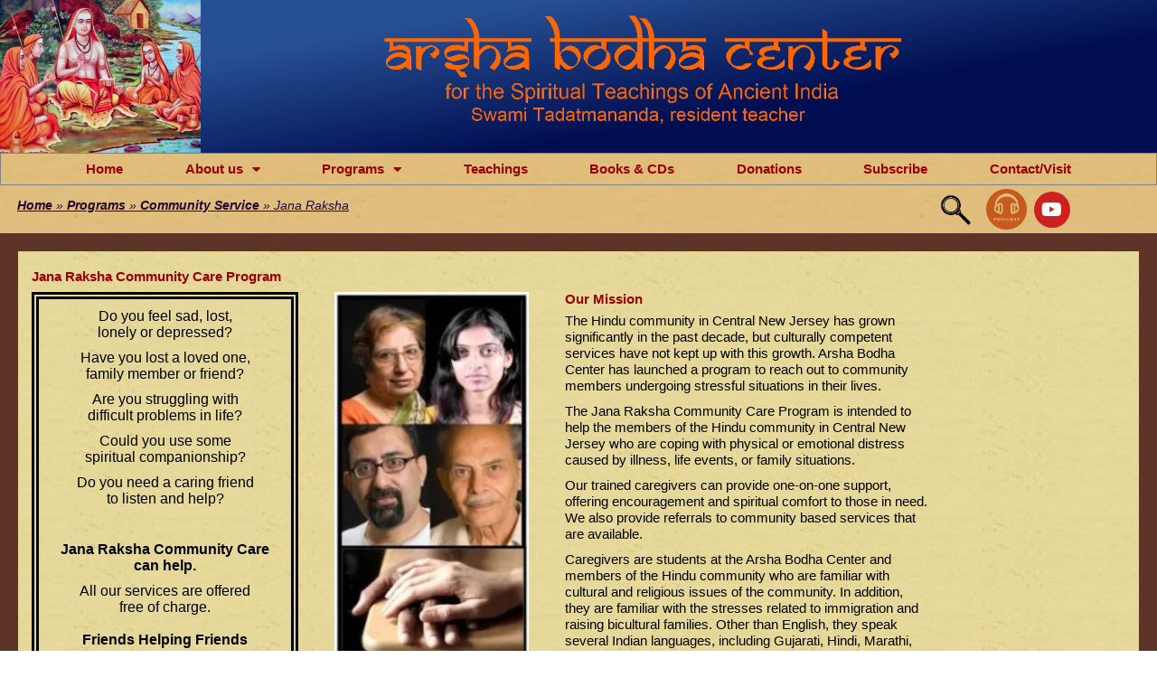

--- FILE ---
content_type: text/html; charset=UTF-8
request_url: https://arshabodha.org/programs/community-service/jana-raksha/
body_size: 32520
content:
<!DOCTYPE html>
<html lang="en-US">
<head>
<meta charset="UTF-8">
<meta name="viewport" content="width=device-width, initial-scale=1">
	<link rel="profile" href="https://gmpg.org/xfn/11"> 
	<meta name='robots' content='index, follow, max-image-preview:large, max-snippet:-1, max-video-preview:-1' />
<!-- Jetpack Site Verification Tags -->
<meta name="google-site-verification" content="pGDqwH9073EEa_JztUv-Cwkmqk7qACMZqmSLWOwjwXo" />

	<!-- This site is optimized with the Yoast SEO plugin v26.7 - https://yoast.com/wordpress/plugins/seo/ -->
	<title>Jana Raksha - Arsha Bodha Center</title>
	<link rel="canonical" href="https://arshabodha.org/programs/community-service/jana-raksha/" />
	<meta property="og:locale" content="en_US" />
	<meta property="og:type" content="article" />
	<meta property="og:title" content="Jana Raksha - Arsha Bodha Center" />
	<meta property="og:description" content="Jana Raksha Community Care Program Do you feel sad, lost,lonely or depressed? Have you lost a loved one,family member or friend? Are you struggling withdifficult problems in life? Could you use somespiritual companionship? Do you need a caring friendto listen and help?   Jana Raksha Community Carecan help. All our services are offeredfree of charge. Friends [&hellip;]" />
	<meta property="og:url" content="https://arshabodha.org/programs/community-service/jana-raksha/" />
	<meta property="og:site_name" content="Arsha Bodha Center" />
	<meta property="article:modified_time" content="2019-12-26T22:29:09+00:00" />
	<meta property="og:image" content="https://arshabodha.org/wp-content/uploads/abc/images/jana_raksha2.jpg" />
	<meta name="twitter:card" content="summary_large_image" />
	<meta name="twitter:label1" content="Est. reading time" />
	<meta name="twitter:data1" content="2 minutes" />
	<script type="application/ld+json" class="yoast-schema-graph">{"@context":"https://schema.org","@graph":[{"@type":"WebPage","@id":"https://arshabodha.org/programs/community-service/jana-raksha/","url":"https://arshabodha.org/programs/community-service/jana-raksha/","name":"Jana Raksha - Arsha Bodha Center","isPartOf":{"@id":"https://arshabodha.org/#website"},"primaryImageOfPage":{"@id":"https://arshabodha.org/programs/community-service/jana-raksha/#primaryimage"},"image":{"@id":"https://arshabodha.org/programs/community-service/jana-raksha/#primaryimage"},"thumbnailUrl":"https://arshabodha.org/wp-content/uploads/abc/images/jana_raksha2.jpg","datePublished":"2019-07-04T17:33:05+00:00","dateModified":"2019-12-26T22:29:09+00:00","breadcrumb":{"@id":"https://arshabodha.org/programs/community-service/jana-raksha/#breadcrumb"},"inLanguage":"en-US","potentialAction":[{"@type":"ReadAction","target":["https://arshabodha.org/programs/community-service/jana-raksha/"]}]},{"@type":"ImageObject","inLanguage":"en-US","@id":"https://arshabodha.org/programs/community-service/jana-raksha/#primaryimage","url":"https://i0.wp.com/arshabodha.org/wp-content/uploads/abc/images/jana_raksha2.jpg?fit=240%2C472&ssl=1","contentUrl":"https://i0.wp.com/arshabodha.org/wp-content/uploads/abc/images/jana_raksha2.jpg?fit=240%2C472&ssl=1","width":240,"height":472,"caption":"jana rasha volunteers 2"},{"@type":"BreadcrumbList","@id":"https://arshabodha.org/programs/community-service/jana-raksha/#breadcrumb","itemListElement":[{"@type":"ListItem","position":1,"name":"Home","item":"https://arshabodha.org/"},{"@type":"ListItem","position":2,"name":"Programs","item":"https://arshabodha.org/programs/"},{"@type":"ListItem","position":3,"name":"Community Service","item":"https://arshabodha.org/programs/community-service/"},{"@type":"ListItem","position":4,"name":"Jana Raksha"}]},{"@type":"WebSite","@id":"https://arshabodha.org/#website","url":"https://arshabodha.org/","name":"Arsha Bodha Center","description":"for the Spiritual Teachings of Ancient India","publisher":{"@id":"https://arshabodha.org/#organization"},"potentialAction":[{"@type":"SearchAction","target":{"@type":"EntryPoint","urlTemplate":"https://arshabodha.org/?s={search_term_string}"},"query-input":{"@type":"PropertyValueSpecification","valueRequired":true,"valueName":"search_term_string"}}],"inLanguage":"en-US"},{"@type":"Organization","@id":"https://arshabodha.org/#organization","name":"Arsha Bodha Center","url":"https://arshabodha.org/","logo":{"@type":"ImageObject","inLanguage":"en-US","@id":"https://arshabodha.org/#/schema/logo/image/","url":"","contentUrl":"","caption":"Arsha Bodha Center"},"image":{"@id":"https://arshabodha.org/#/schema/logo/image/"},"sameAs":["https://www.youtube.com/c/ArshaBodhaCenterSwamiTadatmananda"]}]}</script>
	<!-- / Yoast SEO plugin. -->


<link rel='dns-prefetch' href='//stats.wp.com' />
<link rel='preconnect' href='//i0.wp.com' />
<link rel='preconnect' href='//c0.wp.com' />
<link rel="alternate" title="oEmbed (JSON)" type="application/json+oembed" href="https://arshabodha.org/wp-json/oembed/1.0/embed?url=https%3A%2F%2Farshabodha.org%2Fprograms%2Fcommunity-service%2Fjana-raksha%2F" />
<link rel="alternate" title="oEmbed (XML)" type="text/xml+oembed" href="https://arshabodha.org/wp-json/oembed/1.0/embed?url=https%3A%2F%2Farshabodha.org%2Fprograms%2Fcommunity-service%2Fjana-raksha%2F&#038;format=xml" />
<style id='wp-img-auto-sizes-contain-inline-css'>
img:is([sizes=auto i],[sizes^="auto," i]){contain-intrinsic-size:3000px 1500px}
/*# sourceURL=wp-img-auto-sizes-contain-inline-css */
</style>
<link rel='stylesheet' id='astra-theme-css-css' href='https://arshabodha.org/wp-content/themes/astra/assets/css/minified/main.min.css?ver=4.11.9' media='all' />
<style id='astra-theme-css-inline-css'>
:root{--ast-post-nav-space:0;--ast-container-default-xlg-padding:3em;--ast-container-default-lg-padding:3em;--ast-container-default-slg-padding:2em;--ast-container-default-md-padding:3em;--ast-container-default-sm-padding:3em;--ast-container-default-xs-padding:2.4em;--ast-container-default-xxs-padding:1.8em;--ast-code-block-background:#EEEEEE;--ast-comment-inputs-background:#FAFAFA;--ast-normal-container-width:1200px;--ast-narrow-container-width:750px;--ast-blog-title-font-weight:normal;--ast-blog-meta-weight:inherit;--ast-global-color-primary:var(--ast-global-color-5);--ast-global-color-secondary:var(--ast-global-color-4);--ast-global-color-alternate-background:var(--ast-global-color-7);--ast-global-color-subtle-background:var(--ast-global-color-6);--ast-bg-style-guide:#F8FAFC;--ast-shadow-style-guide:0px 0px 4px 0 #00000057;--ast-global-dark-bg-style:#fff;--ast-global-dark-lfs:#fbfbfb;--ast-widget-bg-color:#fafafa;--ast-wc-container-head-bg-color:#fbfbfb;--ast-title-layout-bg:#eeeeee;--ast-search-border-color:#e7e7e7;--ast-lifter-hover-bg:#e6e6e6;--ast-gallery-block-color:#000;--srfm-color-input-label:var(--ast-global-color-2);}html{font-size:93.75%;}a{color:#18256b;}a:hover,a:focus{color:#cc4d00;}body,button,input,select,textarea,.ast-button,.ast-custom-button{font-family:Arial,Helvetica,Verdana,sans-serif;font-weight:400;font-size:15px;font-size:1rem;line-height:var(--ast-body-line-height,1.5em);}blockquote{color:#4e0000;}p,.entry-content p{margin-bottom:0.5em;}h1,h2,h3,h4,h5,h6,.entry-content :where(h1,h2,h3,h4,h5,h6),.site-title,.site-title a{font-family:Arial,Helvetica,Verdana,sans-serif;font-weight:700;}.ast-site-identity .site-title a{color:var(--ast-global-color-2);}.site-title{font-size:35px;font-size:2.3333333333333rem;display:block;}.site-header .site-description{font-size:15px;font-size:1rem;display:none;}.entry-title{font-size:20px;font-size:1.3333333333333rem;}.archive .ast-article-post .ast-article-inner,.blog .ast-article-post .ast-article-inner,.archive .ast-article-post .ast-article-inner:hover,.blog .ast-article-post .ast-article-inner:hover{overflow:hidden;}h1,.entry-content :where(h1){font-size:20px;font-size:1.3333333333333rem;font-weight:700;font-family:Arial,Helvetica,Verdana,sans-serif;line-height:1.4em;}h2,.entry-content :where(h2){font-size:18px;font-size:1.2rem;font-weight:700;font-family:Arial,Helvetica,Verdana,sans-serif;line-height:1.3em;}h3,.entry-content :where(h3){font-size:16px;font-size:1.0666666666667rem;font-weight:700;font-family:Arial,Helvetica,Verdana,sans-serif;line-height:1.3em;}h4,.entry-content :where(h4){font-size:14px;font-size:0.93333333333333rem;line-height:1.2em;font-weight:700;font-family:Arial,Helvetica,Verdana,sans-serif;}h5,.entry-content :where(h5){font-size:12px;font-size:0.8rem;line-height:1.2em;font-weight:700;font-family:Arial,Helvetica,Verdana,sans-serif;}h6,.entry-content :where(h6){font-size:10px;font-size:0.66666666666667rem;line-height:1.25em;font-weight:700;font-family:Arial,Helvetica,Verdana,sans-serif;}::selection{background-color:#800000;color:#ffffff;}body,h1,h2,h3,h4,h5,h6,.entry-title a,.entry-content :where(h1,h2,h3,h4,h5,h6){color:#990000;}.tagcloud a:hover,.tagcloud a:focus,.tagcloud a.current-item{color:#ffffff;border-color:#18256b;background-color:#18256b;}input:focus,input[type="text"]:focus,input[type="email"]:focus,input[type="url"]:focus,input[type="password"]:focus,input[type="reset"]:focus,input[type="search"]:focus,textarea:focus{border-color:#18256b;}input[type="radio"]:checked,input[type=reset],input[type="checkbox"]:checked,input[type="checkbox"]:hover:checked,input[type="checkbox"]:focus:checked,input[type=range]::-webkit-slider-thumb{border-color:#18256b;background-color:#18256b;box-shadow:none;}.site-footer a:hover + .post-count,.site-footer a:focus + .post-count{background:#18256b;border-color:#18256b;}.single .nav-links .nav-previous,.single .nav-links .nav-next{color:#18256b;}.entry-meta,.entry-meta *{line-height:1.45;color:#18256b;}.entry-meta a:not(.ast-button):hover,.entry-meta a:not(.ast-button):hover *,.entry-meta a:not(.ast-button):focus,.entry-meta a:not(.ast-button):focus *,.page-links > .page-link,.page-links .page-link:hover,.post-navigation a:hover{color:#cc4d00;}#cat option,.secondary .calendar_wrap thead a,.secondary .calendar_wrap thead a:visited{color:#18256b;}.secondary .calendar_wrap #today,.ast-progress-val span{background:#18256b;}.secondary a:hover + .post-count,.secondary a:focus + .post-count{background:#18256b;border-color:#18256b;}.calendar_wrap #today > a{color:#ffffff;}.page-links .page-link,.single .post-navigation a{color:#18256b;}.ast-header-break-point .main-header-bar .ast-button-wrap .menu-toggle{border-radius:5px;}.ast-search-menu-icon .search-form button.search-submit{padding:0 4px;}.ast-search-menu-icon form.search-form{padding-right:0;}.ast-search-menu-icon.slide-search input.search-field{width:0;}.ast-header-search .ast-search-menu-icon.ast-dropdown-active .search-form,.ast-header-search .ast-search-menu-icon.ast-dropdown-active .search-field:focus{transition:all 0.2s;}.search-form input.search-field:focus{outline:none;}.ast-archive-title{color:var(--ast-global-color-2);}.widget-title,.widget .wp-block-heading{font-size:21px;font-size:1.4rem;color:var(--ast-global-color-2);}.ast-single-post .entry-content a,.ast-comment-content a:not(.ast-comment-edit-reply-wrap a){text-decoration:underline;}.ast-single-post .wp-block-button .wp-block-button__link,.ast-single-post .elementor-widget-button .elementor-button,.ast-single-post .entry-content .uagb-tab a,.ast-single-post .entry-content .uagb-ifb-cta a,.ast-single-post .entry-content .wp-block-uagb-buttons a,.ast-single-post .entry-content .uabb-module-content a,.ast-single-post .entry-content .uagb-post-grid a,.ast-single-post .entry-content .uagb-timeline a,.ast-single-post .entry-content .uagb-toc__wrap a,.ast-single-post .entry-content .uagb-taxomony-box a,.entry-content .wp-block-latest-posts > li > a,.ast-single-post .entry-content .wp-block-file__button,a.ast-post-filter-single,.ast-single-post .wp-block-buttons .wp-block-button.is-style-outline .wp-block-button__link,.ast-single-post .ast-comment-content .comment-reply-link,.ast-single-post .ast-comment-content .comment-edit-link{text-decoration:none;}.ast-search-menu-icon.slide-search a:focus-visible:focus-visible,.astra-search-icon:focus-visible,#close:focus-visible,a:focus-visible,.ast-menu-toggle:focus-visible,.site .skip-link:focus-visible,.wp-block-loginout input:focus-visible,.wp-block-search.wp-block-search__button-inside .wp-block-search__inside-wrapper,.ast-header-navigation-arrow:focus-visible,.ast-orders-table__row .ast-orders-table__cell:focus-visible,a#ast-apply-coupon:focus-visible,#ast-apply-coupon:focus-visible,#close:focus-visible,.button.search-submit:focus-visible,#search_submit:focus,.normal-search:focus-visible,.ast-header-account-wrap:focus-visible,.astra-cart-drawer-close:focus,.ast-single-variation:focus,.ast-button:focus{outline-style:dotted;outline-color:inherit;outline-width:thin;}input:focus,input[type="text"]:focus,input[type="email"]:focus,input[type="url"]:focus,input[type="password"]:focus,input[type="reset"]:focus,input[type="search"]:focus,input[type="number"]:focus,textarea:focus,.wp-block-search__input:focus,[data-section="section-header-mobile-trigger"] .ast-button-wrap .ast-mobile-menu-trigger-minimal:focus,.ast-mobile-popup-drawer.active .menu-toggle-close:focus,#ast-scroll-top:focus,#coupon_code:focus,#ast-coupon-code:focus{border-style:dotted;border-color:inherit;border-width:thin;}input{outline:none;}body .ast-oembed-container *{position:absolute;top:0;width:100%;height:100%;left:0;}body .wp-block-embed-pocket-casts .ast-oembed-container *{position:unset;}.ast-single-post-featured-section + article {margin-top: 2em;}.site-content .ast-single-post-featured-section img {width: 100%;overflow: hidden;object-fit: cover;}.site > .ast-single-related-posts-container {margin-top: 0;}@media (min-width: 922px) {.ast-desktop .ast-container--narrow {max-width: var(--ast-narrow-container-width);margin: 0 auto;}}.ast-page-builder-template .hentry {margin: 0;}.ast-page-builder-template .site-content > .ast-container {max-width: 100%;padding: 0;}.ast-page-builder-template .site .site-content #primary {padding: 0;margin: 0;}.ast-page-builder-template .no-results {text-align: center;margin: 4em auto;}.ast-page-builder-template .ast-pagination {padding: 2em;}.ast-page-builder-template .entry-header.ast-no-title.ast-no-thumbnail {margin-top: 0;}.ast-page-builder-template .entry-header.ast-header-without-markup {margin-top: 0;margin-bottom: 0;}.ast-page-builder-template .entry-header.ast-no-title.ast-no-meta {margin-bottom: 0;}.ast-page-builder-template.single .post-navigation {padding-bottom: 2em;}.ast-page-builder-template.single-post .site-content > .ast-container {max-width: 100%;}.ast-page-builder-template .entry-header {margin-top: 2em;margin-left: auto;margin-right: auto;}.ast-page-builder-template .ast-archive-description {margin: 2em auto 0;padding-left: 20px;padding-right: 20px;}.ast-page-builder-template .ast-row {margin-left: 0;margin-right: 0;}.single.ast-page-builder-template .entry-header + .entry-content,.single.ast-page-builder-template .ast-single-entry-banner + .site-content article .entry-content {margin-bottom: 2em;}@media(min-width: 921px) {.ast-page-builder-template.archive.ast-right-sidebar .ast-row article,.ast-page-builder-template.archive.ast-left-sidebar .ast-row article {padding-left: 0;padding-right: 0;}}@media (max-width:921.9px){#ast-desktop-header{display:none;}}@media (min-width:922px){#ast-mobile-header{display:none;}}.wp-block-buttons.aligncenter{justify-content:center;}@media (max-width:921px){.ast-theme-transparent-header #primary,.ast-theme-transparent-header #secondary{padding:0;}}@media (max-width:921px){.ast-plain-container.ast-no-sidebar #primary{padding:0;}}.ast-plain-container.ast-no-sidebar #primary{margin-top:0;margin-bottom:0;}.wp-block-button.is-style-outline .wp-block-button__link{border-color:#800000;}div.wp-block-button.is-style-outline > .wp-block-button__link:not(.has-text-color),div.wp-block-button.wp-block-button__link.is-style-outline:not(.has-text-color){color:#800000;}.wp-block-button.is-style-outline .wp-block-button__link:hover,.wp-block-buttons .wp-block-button.is-style-outline .wp-block-button__link:focus,.wp-block-buttons .wp-block-button.is-style-outline > .wp-block-button__link:not(.has-text-color):hover,.wp-block-buttons .wp-block-button.wp-block-button__link.is-style-outline:not(.has-text-color):hover{color:#ffffff;background-color:#cc4d00;border-color:#cc4d00;}.post-page-numbers.current .page-link,.ast-pagination .page-numbers.current{color:#ffffff;border-color:#800000;background-color:#800000;}.wp-block-button.is-style-outline .wp-block-button__link.wp-element-button,.ast-outline-button{border-color:#800000;font-family:inherit;font-weight:inherit;line-height:1em;border-top-left-radius:50px;border-top-right-radius:50px;border-bottom-right-radius:50px;border-bottom-left-radius:50px;}.wp-block-buttons .wp-block-button.is-style-outline > .wp-block-button__link:not(.has-text-color),.wp-block-buttons .wp-block-button.wp-block-button__link.is-style-outline:not(.has-text-color),.ast-outline-button{color:#800000;}.wp-block-button.is-style-outline .wp-block-button__link:hover,.wp-block-buttons .wp-block-button.is-style-outline .wp-block-button__link:focus,.wp-block-buttons .wp-block-button.is-style-outline > .wp-block-button__link:not(.has-text-color):hover,.wp-block-buttons .wp-block-button.wp-block-button__link.is-style-outline:not(.has-text-color):hover,.ast-outline-button:hover,.ast-outline-button:focus,.wp-block-uagb-buttons-child .uagb-buttons-repeater.ast-outline-button:hover,.wp-block-uagb-buttons-child .uagb-buttons-repeater.ast-outline-button:focus{color:#ffffff;background-color:#cc4d00;border-color:#cc4d00;}.wp-block-button .wp-block-button__link.wp-element-button.is-style-outline:not(.has-background),.wp-block-button.is-style-outline>.wp-block-button__link.wp-element-button:not(.has-background),.ast-outline-button{background-color:#800000;}.entry-content[data-ast-blocks-layout] > figure{margin-bottom:1em;}h1.widget-title{font-weight:700;}h2.widget-title{font-weight:700;}h3.widget-title{font-weight:700;}.elementor-widget-container .elementor-loop-container .e-loop-item[data-elementor-type="loop-item"]{width:100%;}#page{display:flex;flex-direction:column;min-height:100vh;}.ast-404-layout-1 h1.page-title{color:var(--ast-global-color-2);}.single .post-navigation a{line-height:1em;height:inherit;}.error-404 .page-sub-title{font-size:1.5rem;font-weight:inherit;}.search .site-content .content-area .search-form{margin-bottom:0;}#page .site-content{flex-grow:1;}.widget{margin-bottom:1.25em;}#secondary li{line-height:1.5em;}#secondary .wp-block-group h2{margin-bottom:0.7em;}#secondary h2{font-size:1.7rem;}.ast-separate-container .ast-article-post,.ast-separate-container .ast-article-single,.ast-separate-container .comment-respond{padding:3em;}.ast-separate-container .ast-article-single .ast-article-single{padding:0;}.ast-article-single .wp-block-post-template-is-layout-grid{padding-left:0;}.ast-separate-container .comments-title,.ast-narrow-container .comments-title{padding:1.5em 2em;}.ast-page-builder-template .comment-form-textarea,.ast-comment-formwrap .ast-grid-common-col{padding:0;}.ast-comment-formwrap{padding:0;display:inline-flex;column-gap:20px;width:100%;margin-left:0;margin-right:0;}.comments-area textarea#comment:focus,.comments-area textarea#comment:active,.comments-area .ast-comment-formwrap input[type="text"]:focus,.comments-area .ast-comment-formwrap input[type="text"]:active {box-shadow:none;outline:none;}.archive.ast-page-builder-template .entry-header{margin-top:2em;}.ast-page-builder-template .ast-comment-formwrap{width:100%;}.entry-title{margin-bottom:0.5em;}.ast-archive-description p{font-size:inherit;font-weight:inherit;line-height:inherit;}.ast-separate-container .ast-comment-list li.depth-1,.hentry{margin-bottom:2em;}@media (min-width:921px){.ast-left-sidebar.ast-page-builder-template #secondary,.archive.ast-right-sidebar.ast-page-builder-template .site-main{padding-left:20px;padding-right:20px;}}@media (max-width:544px){.ast-comment-formwrap.ast-row{column-gap:10px;display:inline-block;}#ast-commentform .ast-grid-common-col{position:relative;width:100%;}}@media (min-width:1201px){.ast-separate-container .ast-article-post,.ast-separate-container .ast-article-single,.ast-separate-container .ast-author-box,.ast-separate-container .ast-404-layout-1,.ast-separate-container .no-results{padding:3em;}}@media (max-width:921px){.ast-separate-container #primary,.ast-separate-container #secondary{padding:1.5em 0;}#primary,#secondary{padding:1.5em 0;margin:0;}.ast-left-sidebar #content > .ast-container{display:flex;flex-direction:column-reverse;width:100%;}}@media (min-width:922px){.ast-separate-container.ast-right-sidebar #primary,.ast-separate-container.ast-left-sidebar #primary{border:0;}.search-no-results.ast-separate-container #primary{margin-bottom:4em;}}.menu-toggle,button,.ast-button,.ast-custom-button,.button,input#submit,input[type="button"],input[type="submit"],input[type="reset"],form[CLASS*="wp-block-search__"].wp-block-search .wp-block-search__inside-wrapper .wp-block-search__button{color:#ffffff;border-color:#800000;background-color:#800000;border-top-left-radius:50px;border-top-right-radius:50px;border-bottom-right-radius:50px;border-bottom-left-radius:50px;padding-top:2px;padding-right:15px;padding-bottom:2px;padding-left:15px;font-family:inherit;font-weight:inherit;}button:focus,.menu-toggle:hover,button:hover,.ast-button:hover,.ast-custom-button:hover .button:hover,.ast-custom-button:hover,input[type=reset]:hover,input[type=reset]:focus,input#submit:hover,input#submit:focus,input[type="button"]:hover,input[type="button"]:focus,input[type="submit"]:hover,input[type="submit"]:focus,form[CLASS*="wp-block-search__"].wp-block-search .wp-block-search__inside-wrapper .wp-block-search__button:hover,form[CLASS*="wp-block-search__"].wp-block-search .wp-block-search__inside-wrapper .wp-block-search__button:focus{color:#ffffff;background-color:#cc4d00;border-color:#cc4d00;}form[CLASS*="wp-block-search__"].wp-block-search .wp-block-search__inside-wrapper .wp-block-search__button.has-icon{padding-top:calc(2px - 3px);padding-right:calc(15px - 3px);padding-bottom:calc(2px - 3px);padding-left:calc(15px - 3px);}@media (max-width:921px){.ast-mobile-header-stack .main-header-bar .ast-search-menu-icon{display:inline-block;}.ast-header-break-point.ast-header-custom-item-outside .ast-mobile-header-stack .main-header-bar .ast-search-icon{margin:0;}.ast-comment-avatar-wrap img{max-width:2.5em;}.ast-comment-meta{padding:0 1.8888em 1.3333em;}.ast-separate-container .ast-comment-list li.depth-1{padding:1.5em 2.14em;}.ast-separate-container .comment-respond{padding:2em 2.14em;}}@media (min-width:544px){.ast-container{max-width:100%;}}@media (max-width:544px){.ast-separate-container .ast-article-post,.ast-separate-container .ast-article-single,.ast-separate-container .comments-title,.ast-separate-container .ast-archive-description{padding:1.5em 1em;}.ast-separate-container #content .ast-container{padding-left:0.54em;padding-right:0.54em;}.ast-separate-container .ast-comment-list .bypostauthor{padding:.5em;}.ast-search-menu-icon.ast-dropdown-active .search-field{width:170px;}} #ast-mobile-header .ast-site-header-cart-li a{pointer-events:none;}.ast-separate-container{background-color:var(--ast-global-color-4);}@media (max-width:921px){.site-title{display:block;}.site-header .site-description{display:none;}h1,.entry-content :where(h1){font-size:20px;}h2,.entry-content :where(h2){font-size:18px;}h3,.entry-content :where(h3){font-size:16px;}h4,.entry-content :where(h4){font-size:14px;font-size:0.93333333333333rem;}h5,.entry-content :where(h5){font-size:12px;font-size:0.8rem;}h6,.entry-content :where(h6){font-size:10px;font-size:0.66666666666667rem;}}@media (max-width:544px){.site-title{display:block;}.site-header .site-description{display:none;}h1,.entry-content :where(h1){font-size:20px;}h2,.entry-content :where(h2){font-size:18px;}h3,.entry-content :where(h3){font-size:16px;}h4,.entry-content :where(h4){font-size:14px;font-size:0.93333333333333rem;}h5,.entry-content :where(h5){font-size:12px;font-size:0.8rem;}h6,.entry-content :where(h6){font-size:10px;font-size:0.66666666666667rem;}}@media (max-width:921px){html{font-size:85.5%;}}@media (max-width:544px){html{font-size:85.5%;}}@media (min-width:922px){.ast-container{max-width:1240px;}}@media (min-width:922px){.site-content .ast-container{display:flex;}}@media (max-width:921px){.site-content .ast-container{flex-direction:column;}}@media (min-width:922px){.main-header-menu .sub-menu .menu-item.ast-left-align-sub-menu:hover > .sub-menu,.main-header-menu .sub-menu .menu-item.ast-left-align-sub-menu.focus > .sub-menu{margin-left:-4px;}}.ast-theme-transparent-header [data-section="section-header-mobile-trigger"] .ast-button-wrap .ast-mobile-menu-trigger-fill,.ast-theme-transparent-header [data-section="section-header-mobile-trigger"] .ast-button-wrap .ast-mobile-menu-trigger-minimal{border:none;}.site .comments-area{padding-bottom:3em;}.wp-block-file {display: flex;align-items: center;flex-wrap: wrap;justify-content: space-between;}.wp-block-pullquote {border: none;}.wp-block-pullquote blockquote::before {content: "\201D";font-family: "Helvetica",sans-serif;display: flex;transform: rotate( 180deg );font-size: 6rem;font-style: normal;line-height: 1;font-weight: bold;align-items: center;justify-content: center;}.has-text-align-right > blockquote::before {justify-content: flex-start;}.has-text-align-left > blockquote::before {justify-content: flex-end;}figure.wp-block-pullquote.is-style-solid-color blockquote {max-width: 100%;text-align: inherit;}:root {--wp--custom--ast-default-block-top-padding: 3em;--wp--custom--ast-default-block-right-padding: 3em;--wp--custom--ast-default-block-bottom-padding: 3em;--wp--custom--ast-default-block-left-padding: 3em;--wp--custom--ast-container-width: 1200px;--wp--custom--ast-content-width-size: 1200px;--wp--custom--ast-wide-width-size: calc(1200px + var(--wp--custom--ast-default-block-left-padding) + var(--wp--custom--ast-default-block-right-padding));}.ast-narrow-container {--wp--custom--ast-content-width-size: 750px;--wp--custom--ast-wide-width-size: 750px;}@media(max-width: 921px) {:root {--wp--custom--ast-default-block-top-padding: 3em;--wp--custom--ast-default-block-right-padding: 2em;--wp--custom--ast-default-block-bottom-padding: 3em;--wp--custom--ast-default-block-left-padding: 2em;}}@media(max-width: 544px) {:root {--wp--custom--ast-default-block-top-padding: 3em;--wp--custom--ast-default-block-right-padding: 1.5em;--wp--custom--ast-default-block-bottom-padding: 3em;--wp--custom--ast-default-block-left-padding: 1.5em;}}.entry-content > .wp-block-group,.entry-content > .wp-block-cover,.entry-content > .wp-block-columns {padding-top: var(--wp--custom--ast-default-block-top-padding);padding-right: var(--wp--custom--ast-default-block-right-padding);padding-bottom: var(--wp--custom--ast-default-block-bottom-padding);padding-left: var(--wp--custom--ast-default-block-left-padding);}.ast-plain-container.ast-no-sidebar .entry-content > .alignfull,.ast-page-builder-template .ast-no-sidebar .entry-content > .alignfull {margin-left: calc( -50vw + 50%);margin-right: calc( -50vw + 50%);max-width: 100vw;width: 100vw;}.ast-plain-container.ast-no-sidebar .entry-content .alignfull .alignfull,.ast-page-builder-template.ast-no-sidebar .entry-content .alignfull .alignfull,.ast-plain-container.ast-no-sidebar .entry-content .alignfull .alignwide,.ast-page-builder-template.ast-no-sidebar .entry-content .alignfull .alignwide,.ast-plain-container.ast-no-sidebar .entry-content .alignwide .alignfull,.ast-page-builder-template.ast-no-sidebar .entry-content .alignwide .alignfull,.ast-plain-container.ast-no-sidebar .entry-content .alignwide .alignwide,.ast-page-builder-template.ast-no-sidebar .entry-content .alignwide .alignwide,.ast-plain-container.ast-no-sidebar .entry-content .wp-block-column .alignfull,.ast-page-builder-template.ast-no-sidebar .entry-content .wp-block-column .alignfull,.ast-plain-container.ast-no-sidebar .entry-content .wp-block-column .alignwide,.ast-page-builder-template.ast-no-sidebar .entry-content .wp-block-column .alignwide {margin-left: auto;margin-right: auto;width: 100%;}[data-ast-blocks-layout] .wp-block-separator:not(.is-style-dots) {height: 0;}[data-ast-blocks-layout] .wp-block-separator {margin: 20px auto;}[data-ast-blocks-layout] .wp-block-separator:not(.is-style-wide):not(.is-style-dots) {max-width: 100px;}[data-ast-blocks-layout] .wp-block-separator.has-background {padding: 0;}.entry-content[data-ast-blocks-layout] > * {max-width: var(--wp--custom--ast-content-width-size);margin-left: auto;margin-right: auto;}.entry-content[data-ast-blocks-layout] > .alignwide {max-width: var(--wp--custom--ast-wide-width-size);}.entry-content[data-ast-blocks-layout] .alignfull {max-width: none;}.entry-content .wp-block-columns {margin-bottom: 0;}blockquote {margin: 1.5em;border-color: rgba(0,0,0,0.05);}.wp-block-quote:not(.has-text-align-right):not(.has-text-align-center) {border-left: 5px solid rgba(0,0,0,0.05);}.has-text-align-right > blockquote,blockquote.has-text-align-right {border-right: 5px solid rgba(0,0,0,0.05);}.has-text-align-left > blockquote,blockquote.has-text-align-left {border-left: 5px solid rgba(0,0,0,0.05);}.wp-block-site-tagline,.wp-block-latest-posts .read-more {margin-top: 15px;}.wp-block-loginout p label {display: block;}.wp-block-loginout p:not(.login-remember):not(.login-submit) input {width: 100%;}.wp-block-loginout input:focus {border-color: transparent;}.wp-block-loginout input:focus {outline: thin dotted;}.entry-content .wp-block-media-text .wp-block-media-text__content {padding: 0 0 0 8%;}.entry-content .wp-block-media-text.has-media-on-the-right .wp-block-media-text__content {padding: 0 8% 0 0;}.entry-content .wp-block-media-text.has-background .wp-block-media-text__content {padding: 8%;}.entry-content .wp-block-cover:not([class*="background-color"]):not(.has-text-color.has-link-color) .wp-block-cover__inner-container,.entry-content .wp-block-cover:not([class*="background-color"]) .wp-block-cover-image-text,.entry-content .wp-block-cover:not([class*="background-color"]) .wp-block-cover-text,.entry-content .wp-block-cover-image:not([class*="background-color"]) .wp-block-cover__inner-container,.entry-content .wp-block-cover-image:not([class*="background-color"]) .wp-block-cover-image-text,.entry-content .wp-block-cover-image:not([class*="background-color"]) .wp-block-cover-text {color: var(--ast-global-color-primary,var(--ast-global-color-5));}.wp-block-loginout .login-remember input {width: 1.1rem;height: 1.1rem;margin: 0 5px 4px 0;vertical-align: middle;}.wp-block-latest-posts > li > *:first-child,.wp-block-latest-posts:not(.is-grid) > li:first-child {margin-top: 0;}.entry-content > .wp-block-buttons,.entry-content > .wp-block-uagb-buttons {margin-bottom: 1.5em;}.wp-block-search__inside-wrapper .wp-block-search__input {padding: 0 10px;color: var(--ast-global-color-3);background: var(--ast-global-color-primary,var(--ast-global-color-5));border-color: var(--ast-border-color);}.wp-block-latest-posts .read-more {margin-bottom: 1.5em;}.wp-block-search__no-button .wp-block-search__inside-wrapper .wp-block-search__input {padding-top: 5px;padding-bottom: 5px;}.wp-block-latest-posts .wp-block-latest-posts__post-date,.wp-block-latest-posts .wp-block-latest-posts__post-author {font-size: 1rem;}.wp-block-latest-posts > li > *,.wp-block-latest-posts:not(.is-grid) > li {margin-top: 12px;margin-bottom: 12px;}.ast-page-builder-template .entry-content[data-ast-blocks-layout] > *,.ast-page-builder-template .entry-content[data-ast-blocks-layout] > .alignfull:not(.wp-block-group):not(.uagb-is-root-container) > * {max-width: none;}.ast-page-builder-template .entry-content[data-ast-blocks-layout] > .alignwide:not(.uagb-is-root-container) > * {max-width: var(--wp--custom--ast-wide-width-size);}.ast-page-builder-template .entry-content[data-ast-blocks-layout] > .inherit-container-width > *,.ast-page-builder-template .entry-content[data-ast-blocks-layout] > *:not(.wp-block-group):not(.uagb-is-root-container) > *,.entry-content[data-ast-blocks-layout] > .wp-block-cover .wp-block-cover__inner-container {max-width: var(--wp--custom--ast-content-width-size) ;margin-left: auto;margin-right: auto;}.entry-content[data-ast-blocks-layout] .wp-block-cover:not(.alignleft):not(.alignright) {width: auto;}@media(max-width: 1200px) {.ast-separate-container .entry-content > .alignfull,.ast-separate-container .entry-content[data-ast-blocks-layout] > .alignwide,.ast-plain-container .entry-content[data-ast-blocks-layout] > .alignwide,.ast-plain-container .entry-content .alignfull {margin-left: calc(-1 * min(var(--ast-container-default-xlg-padding),20px)) ;margin-right: calc(-1 * min(var(--ast-container-default-xlg-padding),20px));}}@media(min-width: 1201px) {.ast-separate-container .entry-content > .alignfull {margin-left: calc(-1 * var(--ast-container-default-xlg-padding) );margin-right: calc(-1 * var(--ast-container-default-xlg-padding) );}.ast-separate-container .entry-content[data-ast-blocks-layout] > .alignwide,.ast-plain-container .entry-content[data-ast-blocks-layout] > .alignwide {margin-left: calc(-1 * var(--wp--custom--ast-default-block-left-padding) );margin-right: calc(-1 * var(--wp--custom--ast-default-block-right-padding) );}}@media(min-width: 921px) {.ast-separate-container .entry-content .wp-block-group.alignwide:not(.inherit-container-width) > :where(:not(.alignleft):not(.alignright)),.ast-plain-container .entry-content .wp-block-group.alignwide:not(.inherit-container-width) > :where(:not(.alignleft):not(.alignright)) {max-width: calc( var(--wp--custom--ast-content-width-size) + 80px );}.ast-plain-container.ast-right-sidebar .entry-content[data-ast-blocks-layout] .alignfull,.ast-plain-container.ast-left-sidebar .entry-content[data-ast-blocks-layout] .alignfull {margin-left: -60px;margin-right: -60px;}}@media(min-width: 544px) {.entry-content > .alignleft {margin-right: 20px;}.entry-content > .alignright {margin-left: 20px;}}@media (max-width:544px){.wp-block-columns .wp-block-column:not(:last-child){margin-bottom:20px;}.wp-block-latest-posts{margin:0;}}@media( max-width: 600px ) {.entry-content .wp-block-media-text .wp-block-media-text__content,.entry-content .wp-block-media-text.has-media-on-the-right .wp-block-media-text__content {padding: 8% 0 0;}.entry-content .wp-block-media-text.has-background .wp-block-media-text__content {padding: 8%;}}.ast-page-builder-template .entry-header {padding-left: 0;}.ast-narrow-container .site-content .wp-block-uagb-image--align-full .wp-block-uagb-image__figure {max-width: 100%;margin-left: auto;margin-right: auto;}:root .has-ast-global-color-0-color{color:var(--ast-global-color-0);}:root .has-ast-global-color-0-background-color{background-color:var(--ast-global-color-0);}:root .wp-block-button .has-ast-global-color-0-color{color:var(--ast-global-color-0);}:root .wp-block-button .has-ast-global-color-0-background-color{background-color:var(--ast-global-color-0);}:root .has-ast-global-color-1-color{color:var(--ast-global-color-1);}:root .has-ast-global-color-1-background-color{background-color:var(--ast-global-color-1);}:root .wp-block-button .has-ast-global-color-1-color{color:var(--ast-global-color-1);}:root .wp-block-button .has-ast-global-color-1-background-color{background-color:var(--ast-global-color-1);}:root .has-ast-global-color-2-color{color:var(--ast-global-color-2);}:root .has-ast-global-color-2-background-color{background-color:var(--ast-global-color-2);}:root .wp-block-button .has-ast-global-color-2-color{color:var(--ast-global-color-2);}:root .wp-block-button .has-ast-global-color-2-background-color{background-color:var(--ast-global-color-2);}:root .has-ast-global-color-3-color{color:var(--ast-global-color-3);}:root .has-ast-global-color-3-background-color{background-color:var(--ast-global-color-3);}:root .wp-block-button .has-ast-global-color-3-color{color:var(--ast-global-color-3);}:root .wp-block-button .has-ast-global-color-3-background-color{background-color:var(--ast-global-color-3);}:root .has-ast-global-color-4-color{color:var(--ast-global-color-4);}:root .has-ast-global-color-4-background-color{background-color:var(--ast-global-color-4);}:root .wp-block-button .has-ast-global-color-4-color{color:var(--ast-global-color-4);}:root .wp-block-button .has-ast-global-color-4-background-color{background-color:var(--ast-global-color-4);}:root .has-ast-global-color-5-color{color:var(--ast-global-color-5);}:root .has-ast-global-color-5-background-color{background-color:var(--ast-global-color-5);}:root .wp-block-button .has-ast-global-color-5-color{color:var(--ast-global-color-5);}:root .wp-block-button .has-ast-global-color-5-background-color{background-color:var(--ast-global-color-5);}:root .has-ast-global-color-6-color{color:var(--ast-global-color-6);}:root .has-ast-global-color-6-background-color{background-color:var(--ast-global-color-6);}:root .wp-block-button .has-ast-global-color-6-color{color:var(--ast-global-color-6);}:root .wp-block-button .has-ast-global-color-6-background-color{background-color:var(--ast-global-color-6);}:root .has-ast-global-color-7-color{color:var(--ast-global-color-7);}:root .has-ast-global-color-7-background-color{background-color:var(--ast-global-color-7);}:root .wp-block-button .has-ast-global-color-7-color{color:var(--ast-global-color-7);}:root .wp-block-button .has-ast-global-color-7-background-color{background-color:var(--ast-global-color-7);}:root .has-ast-global-color-8-color{color:var(--ast-global-color-8);}:root .has-ast-global-color-8-background-color{background-color:var(--ast-global-color-8);}:root .wp-block-button .has-ast-global-color-8-color{color:var(--ast-global-color-8);}:root .wp-block-button .has-ast-global-color-8-background-color{background-color:var(--ast-global-color-8);}:root{--ast-global-color-0:#0170B9;--ast-global-color-1:#3a3a3a;--ast-global-color-2:#3a3a3a;--ast-global-color-3:#4B4F58;--ast-global-color-4:#F5F5F5;--ast-global-color-5:#FFFFFF;--ast-global-color-6:#E5E5E5;--ast-global-color-7:#424242;--ast-global-color-8:#000000;}:root {--ast-border-color : var(--ast-global-color-6);}.ast-single-entry-banner {-js-display: flex;display: flex;flex-direction: column;justify-content: center;text-align: center;position: relative;background: var(--ast-title-layout-bg);}.ast-single-entry-banner[data-banner-layout="layout-1"] {max-width: 1200px;background: inherit;padding: 20px 0;}.ast-single-entry-banner[data-banner-width-type="custom"] {margin: 0 auto;width: 100%;}.ast-single-entry-banner + .site-content .entry-header {margin-bottom: 0;}.site .ast-author-avatar {--ast-author-avatar-size: ;}a.ast-underline-text {text-decoration: underline;}.ast-container > .ast-terms-link {position: relative;display: block;}a.ast-button.ast-badge-tax {padding: 4px 8px;border-radius: 3px;font-size: inherit;}header.entry-header .entry-title{font-size:20px;font-size:1.3333333333333rem;}header.entry-header > *:not(:last-child){margin-bottom:10px;}.ast-archive-entry-banner {-js-display: flex;display: flex;flex-direction: column;justify-content: center;text-align: center;position: relative;background: var(--ast-title-layout-bg);}.ast-archive-entry-banner[data-banner-width-type="custom"] {margin: 0 auto;width: 100%;}.ast-archive-entry-banner[data-banner-layout="layout-1"] {background: inherit;padding: 20px 0;text-align: left;}body.archive .ast-archive-description{max-width:1200px;width:100%;text-align:left;padding-top:3em;padding-right:3em;padding-bottom:3em;padding-left:3em;}body.archive .ast-archive-description .ast-archive-title,body.archive .ast-archive-description .ast-archive-title *{font-size:20px;font-size:1.3333333333333rem;}body.archive .ast-archive-description > *:not(:last-child){margin-bottom:10px;}@media (max-width:921px){body.archive .ast-archive-description{text-align:left;}}@media (max-width:544px){body.archive .ast-archive-description{text-align:left;}}.ast-theme-transparent-header #masthead .site-logo-img .transparent-custom-logo .astra-logo-svg{width:150px;}.ast-theme-transparent-header #masthead .site-logo-img .transparent-custom-logo img{ max-width:150px; width:150px;}@media (max-width:921px){.ast-theme-transparent-header #masthead .site-logo-img .transparent-custom-logo .astra-logo-svg{width:120px;}.ast-theme-transparent-header #masthead .site-logo-img .transparent-custom-logo img{ max-width:120px; width:120px;}}@media (max-width:543px){.ast-theme-transparent-header #masthead .site-logo-img .transparent-custom-logo .astra-logo-svg{width:100px;}.ast-theme-transparent-header #masthead .site-logo-img .transparent-custom-logo img{ max-width:100px; width:100px;}}@media (min-width:921px){.ast-theme-transparent-header #masthead{position:absolute;left:0;right:0;}.ast-theme-transparent-header .main-header-bar,.ast-theme-transparent-header.ast-header-break-point .main-header-bar{background:none;}body.elementor-editor-active.ast-theme-transparent-header #masthead,.fl-builder-edit .ast-theme-transparent-header #masthead,body.vc_editor.ast-theme-transparent-header #masthead,body.brz-ed.ast-theme-transparent-header #masthead{z-index:0;}.ast-header-break-point.ast-replace-site-logo-transparent.ast-theme-transparent-header .custom-mobile-logo-link{display:none;}.ast-header-break-point.ast-replace-site-logo-transparent.ast-theme-transparent-header .transparent-custom-logo{display:inline-block;}.ast-theme-transparent-header .ast-above-header,.ast-theme-transparent-header .ast-above-header.ast-above-header-bar{background-image:none;background-color:transparent;}.ast-theme-transparent-header .ast-below-header,.ast-theme-transparent-header .ast-below-header.ast-below-header-bar{background-image:none;background-color:transparent;}}.ast-theme-transparent-header .main-header-bar,.ast-theme-transparent-header.ast-header-break-point .main-header-bar-wrap .main-header-menu,.ast-theme-transparent-header.ast-header-break-point .main-header-bar-wrap .main-header-bar,.ast-theme-transparent-header.ast-header-break-point .ast-mobile-header-wrap .main-header-bar{background-color:rgba(221,161,70,0.25);}.ast-theme-transparent-header .main-header-bar .ast-search-menu-icon form{background-color:rgba(221,161,70,0.25);}.ast-theme-transparent-header .ast-above-header,.ast-theme-transparent-header .ast-above-header.ast-above-header-bar{background-color:rgba(221,161,70,0.25);}.ast-theme-transparent-header .ast-below-header,.ast-theme-transparent-header .ast-below-header.ast-below-header-bar{background-color:rgba(221,161,70,0.25);}.ast-theme-transparent-header .ast-builder-menu .main-header-menu .menu-item .sub-menu,.ast-header-break-point.ast-flyout-menu-enable.ast-header-break-point .ast-builder-menu .main-header-bar-navigation .main-header-menu .menu-item .sub-menu,.ast-header-break-point.ast-flyout-menu-enable.ast-header-break-point .ast-builder-menu .main-header-bar-navigation [CLASS*="ast-builder-menu-"] .main-header-menu .menu-item .sub-menu,.ast-theme-transparent-header .ast-builder-menu .main-header-menu .menu-item .sub-menu .menu-link,.ast-header-break-point.ast-flyout-menu-enable.ast-header-break-point .ast-builder-menu .main-header-bar-navigation .main-header-menu .menu-item .sub-menu .menu-link,.ast-header-break-point.ast-flyout-menu-enable.ast-header-break-point .ast-builder-menu .main-header-bar-navigation [CLASS*="ast-builder-menu-"] .main-header-menu .menu-item .sub-menu .menu-link,.ast-theme-transparent-header .main-header-menu .menu-item .sub-menu .menu-link,.ast-header-break-point.ast-flyout-menu-enable.ast-header-break-point .main-header-bar-navigation .main-header-menu .menu-item .sub-menu .menu-link,.ast-theme-transparent-header .main-header-menu .menu-item .sub-menu,.ast-header-break-point.ast-flyout-menu-enable.ast-header-break-point .main-header-bar-navigation .main-header-menu .menu-item .sub-menu{background-color:#d8be82;}.ast-theme-transparent-header .ast-builder-menu .main-header-menu .menu-item .sub-menu .menu-link:hover,.ast-theme-transparent-header .ast-builder-menu .main-header-menu .menu-item .sub-menu .menu-item:hover > .menu-link,.ast-theme-transparent-header .ast-builder-menu .main-header-menu .menu-item .sub-menu .menu-item.focus > .menu-item,.ast-theme-transparent-header .ast-builder-menu .main-header-menu .menu-item .sub-menu .menu-item.current-menu-item > .menu-link,.ast-theme-transparent-header .ast-builder-menu .main-header-menu .menu-item .sub-menu .menu-item.current-menu-item > .ast-menu-toggle,.ast-theme-transparent-header .ast-builder-menu .main-header-menu .menu-item .sub-menu .menu-item:hover > .ast-menu-toggle,.ast-theme-transparent-header .ast-builder-menu .main-header-menu .menu-item .sub-menu .menu-item.focus > .ast-menu-toggle,.ast-theme-transparent-header .main-header-menu .menu-item .sub-menu .menu-item:hover > .menu-link,.ast-header-break-point.ast-flyout-menu-enable.ast-header-break-point .main-header-bar-navigation .main-header-menu .menu-item .sub-menu .menu-link{color:#18256b;}.ast-theme-transparent-header div.ast-masthead-custom-menu-items a,.ast-theme-transparent-header div.ast-masthead-custom-menu-items .widget a,.ast-theme-transparent-header .site-header-section [CLASS*="ast-header-html-"] .ast-builder-html-element a{color:#18256b;}.ast-theme-transparent-header .ast-builder-menu .main-header-menu .menu-item .sub-menu .menu-link,.ast-theme-transparent-header .main-header-menu .menu-item .sub-menu .menu-link{background-color:transparent;}@media (max-width:921px){.ast-theme-transparent-header #masthead{position:absolute;left:0;right:0;}.ast-theme-transparent-header .main-header-bar,.ast-theme-transparent-header.ast-header-break-point .main-header-bar{background:none;}body.elementor-editor-active.ast-theme-transparent-header #masthead,.fl-builder-edit .ast-theme-transparent-header #masthead,body.vc_editor.ast-theme-transparent-header #masthead,body.brz-ed.ast-theme-transparent-header #masthead{z-index:0;}.ast-header-break-point.ast-replace-site-logo-transparent.ast-theme-transparent-header .custom-mobile-logo-link{display:none;}.ast-header-break-point.ast-replace-site-logo-transparent.ast-theme-transparent-header .transparent-custom-logo{display:inline-block;}.ast-theme-transparent-header .ast-above-header,.ast-theme-transparent-header .ast-above-header.ast-above-header-bar{background-image:none;background-color:transparent;}.ast-theme-transparent-header .ast-below-header,.ast-theme-transparent-header .ast-below-header.ast-below-header-bar{background-image:none;background-color:transparent;}}@media (max-width:921px){.ast-theme-transparent-header .main-header-bar,.ast-theme-transparent-header.ast-header-break-point .main-header-bar-wrap .main-header-menu,.ast-theme-transparent-header.ast-header-break-point .main-header-bar-wrap .main-header-bar,.ast-theme-transparent-header.ast-header-break-point .ast-mobile-header-wrap .main-header-bar{background-color:rgba(221,161,70,0.25);}.ast-theme-transparent-header .main-header-bar .ast-search-menu-icon form{background-color:rgba(221,161,70,0.25);}.ast-theme-transparent-header.ast-header-break-point .ast-above-header,.ast-theme-transparent-header.ast-header-break-point .ast-above-header-bar .main-header-menu{background-color:rgba(221,161,70,0.25);}.ast-theme-transparent-header.ast-header-break-point .ast-below-header,.ast-theme-transparent-header.ast-header-break-point .ast-below-header-bar .main-header-menu{background-color:rgba(221,161,70,0.25);}.ast-theme-transparent-header.ast-header-break-point .ast-builder-menu .main-header-menu,.ast-theme-transparent-header.ast-header-break-point .ast-builder-menu.main-header-menu .sub-menu,.ast-theme-transparent-header.ast-header-break-point .ast-builder-menu.main-header-menu,.ast-theme-transparent-header.ast-header-break-point .ast-builder-menu .main-header-bar-wrap .main-header-menu,.ast-flyout-menu-enable.ast-header-break-point.ast-theme-transparent-header .main-header-bar-navigation .site-navigation,.ast-fullscreen-menu-enable.ast-header-break-point.ast-theme-transparent-header .main-header-bar-navigation .site-navigation,.ast-flyout-above-menu-enable.ast-header-break-point.ast-theme-transparent-header .ast-above-header-navigation-wrap .ast-above-header-navigation,.ast-flyout-below-menu-enable.ast-header-break-point.ast-theme-transparent-header .ast-below-header-navigation-wrap .ast-below-header-actual-nav,.ast-fullscreen-above-menu-enable.ast-header-break-point.ast-theme-transparent-header .ast-above-header-navigation-wrap,.ast-fullscreen-below-menu-enable.ast-header-break-point.ast-theme-transparent-header .ast-below-header-navigation-wrap,.ast-theme-transparent-header .main-header-menu .menu-link{background-color:#d8be82;}.ast-theme-transparent-header .ast-builder-menu .main-header-menu .menu-item .sub-menu,.ast-header-break-point.ast-flyout-menu-enable.ast-header-break-point .ast-builder-menu .main-header-bar-navigation .main-header-menu .menu-item .sub-menu,.ast-theme-transparent-header.astra-hfb-header .ast-builder-menu [CLASS*="ast-builder-menu-"] .main-header-menu .menu-item .sub-menu,.ast-header-break-point.ast-flyout-menu-enable.astra-hfb-header .ast-builder-menu .main-header-bar-navigation [CLASS*="ast-builder-menu-"] .main-header-menu .menu-item .sub-menu,.ast-theme-transparent-header .ast-builder-menu .main-header-menu .menu-item .sub-menu .menu-link,.ast-header-break-point.ast-flyout-menu-enable.ast-header-break-point .ast-builder-menu .main-header-bar-navigation .main-header-menu .menu-item .sub-menu .menu-link,.ast-theme-transparent-header.astra-hfb-header .ast-builder-menu [CLASS*="ast-builder-menu-"] .main-header-menu .menu-item .sub-menu .menu-link,.ast-header-break-point.ast-flyout-menu-enable.astra-hfb-header .ast-builder-menu .main-header-bar-navigation [CLASS*="ast-builder-menu-"] .main-header-menu .menu-item .sub-menu .menu-link,.ast-theme-transparent-header .main-header-menu .menu-item .sub-menu .menu-link,.ast-header-break-point.ast-flyout-menu-enable.ast-header-break-point .main-header-bar-navigation .main-header-menu .menu-item .sub-menu .menu-link,.ast-theme-transparent-header .main-header-menu .menu-item .sub-menu,.ast-header-break-point.ast-flyout-menu-enable.ast-header-break-point .main-header-bar-navigation .main-header-menu .menu-item .sub-menu{background-color:#d8be82;}.ast-theme-transparent-header .ast-builder-menu .main-header-menu .menu-item .sub-menu .menu-link:hover,.ast-theme-transparent-header .ast-builder-menu .main-header-menu .menu-item .sub-menu .menu-item:hover > .menu-link,.ast-theme-transparent-header .ast-builder-menu .main-header-menu .menu-item .sub-menu .menu-item.focus > .menu-item,.ast-theme-transparent-header .ast-builder-menu .main-header-menu .menu-item .sub-menu .menu-item.current-menu-item > .menu-link,.ast-theme-transparent-header .ast-builder-menu .main-header-menu .menu-item .sub-menu .menu-item.current-menu-item > .ast-menu-toggle,.ast-theme-transparent-header .ast-builder-menu .main-header-menu .menu-item .sub-menu .menu-item:hover > .ast-menu-toggle,.ast-theme-transparent-header .ast-builder-menu .main-header-menu .menu-item .sub-menu .menu-item.focus > .ast-menu-toggle,.ast-theme-transparent-header .main-header-menu .menu-item .sub-menu .menu-item:hover > .menu-link,.ast-header-break-point.ast-flyout-menu-enable.ast-header-break-point .main-header-bar-navigation .main-header-menu .menu-item .sub-menu .menu-link{color:#18256b;}.ast-theme-transparent-header div.ast-masthead-custom-menu-items a,.ast-theme-transparent-header div.ast-masthead-custom-menu-items .widget a{color:#18256b;}}@media (max-width:544px){.ast-theme-transparent-header .main-header-bar,.ast-theme-transparent-header.ast-header-break-point .main-header-bar-wrap .main-header-menu,.ast-theme-transparent-header.ast-header-break-point .main-header-bar-wrap .main-header-bar,.ast-theme-transparent-header.ast-header-break-point .ast-mobile-header-wrap .main-header-bar{background-color:rgba(221,161,70,0.25);}.ast-theme-transparent-header .main-header-bar .ast-search-menu-icon form{background-color:rgba(221,161,70,0.25);}.ast-theme-transparent-header.ast-header-break-point .ast-above-header,.ast-theme-transparent-header.ast-header-break-point .ast-above-header-bar .main-header-menu{background-color:rgba(221,161,70,0.25);}.ast-theme-transparent-header.ast-header-break-point .ast-below-header,.ast-theme-transparent-header.ast-header-break-point .ast-below-header-bar .main-header-menu{background-color:rgba(221,161,70,0.25);}.ast-theme-transparent-header.ast-header-break-point .ast-builder-menu .main-header-menu,.ast-theme-transparent-header.ast-header-break-point .ast-builder-menu.main-header-menu .sub-menu,.ast-theme-transparent-header.ast-header-break-point .ast-builder-menu.main-header-menu,.ast-theme-transparent-header.ast-header-break-point .ast-builder-menu .main-header-bar-wrap .main-header-menu,.ast-flyout-menu-enable.ast-header-break-point.ast-theme-transparent-header .main-header-bar-navigation .site-navigation,.ast-fullscreen-menu-enable.ast-header-break-point.ast-theme-transparent-header .main-header-bar-navigation .site-navigation,.ast-flyout-above-menu-enable.ast-header-break-point.ast-theme-transparent-header .ast-above-header-navigation-wrap .ast-above-header-navigation,.ast-flyout-below-menu-enable.ast-header-break-point.ast-theme-transparent-header .ast-below-header-navigation-wrap .ast-below-header-actual-nav,.ast-fullscreen-above-menu-enable.ast-header-break-point.ast-theme-transparent-header .ast-above-header-navigation-wrap,.ast-fullscreen-below-menu-enable.ast-header-break-point.ast-theme-transparent-header .ast-below-header-navigation-wrap,.ast-theme-transparent-header .main-header-menu .menu-link{background-color:#d8be82;}.ast-theme-transparent-header .ast-builder-menu .main-header-menu .menu-item .sub-menu,.ast-header-break-point.ast-flyout-menu-enable.ast-header-break-point .ast-builder-menu .main-header-bar-navigation .main-header-menu .menu-item .sub-menu,.ast-theme-transparent-header.astra-hfb-header .ast-builder-menu [CLASS*="ast-builder-menu-"] .main-header-menu .menu-item .sub-menu,.ast-header-break-point.ast-flyout-menu-enable.astra-hfb-header .ast-builder-menu .main-header-bar-navigation [CLASS*="ast-builder-menu-"] .main-header-menu .menu-item .sub-menu,.ast-theme-transparent-header .ast-builder-menu .main-header-menu .menu-item .sub-menu .menu-link,.ast-header-break-point.ast-flyout-menu-enable.ast-header-break-point .ast-builder-menu .main-header-bar-navigation .main-header-menu .menu-item .sub-menu .menu-link,.ast-theme-transparent-header.astra-hfb-header .ast-builder-menu [CLASS*="ast-builder-menu-"] .main-header-menu .menu-item .sub-menu .menu-link,.ast-header-break-point.ast-flyout-menu-enable.astra-hfb-header .ast-builder-menu .main-header-bar-navigation [CLASS*="ast-builder-menu-"] .main-header-menu .menu-item .sub-menu .menu-link,.ast-theme-transparent-header .main-header-menu .menu-item .sub-menu .menu-link,.ast-header-break-point.ast-flyout-menu-enable.ast-header-break-point .main-header-bar-navigation .main-header-menu .menu-item .sub-menu .menu-link,.ast-theme-transparent-header .main-header-menu .menu-item .sub-menu,.ast-header-break-point.ast-flyout-menu-enable.ast-header-break-point .main-header-bar-navigation .main-header-menu .menu-item .sub-menu{background-color:#d8be82;}.ast-theme-transparent-header .ast-builder-menu .main-header-menu .menu-item .sub-menu .menu-link:hover,.ast-theme-transparent-header .ast-builder-menu .main-header-menu .menu-item .sub-menu .menu-item:hover > .menu-link,.ast-theme-transparent-header .ast-builder-menu .main-header-menu .menu-item .sub-menu .menu-item.focus > .menu-item,.ast-theme-transparent-header .ast-builder-menu .main-header-menu .menu-item .sub-menu .menu-item.current-menu-item > .menu-link,.ast-theme-transparent-header .ast-builder-menu .main-header-menu .menu-item .sub-menu .menu-item.current-menu-item > .ast-menu-toggle,.ast-theme-transparent-header .ast-builder-menu .main-header-menu .menu-item .sub-menu .menu-item:hover > .ast-menu-toggle,.ast-theme-transparent-header .ast-builder-menu .main-header-menu .menu-item .sub-menu .menu-item.focus > .ast-menu-toggle,.ast-theme-transparent-header .main-header-menu .menu-item .sub-menu .menu-item.focus > .ast-menu-toggle,.ast-theme-transparent-header .main-header-menu .menu-item .sub-menu .menu-item:hover > .menu-link,.ast-header-break-point.ast-flyout-menu-enable.ast-header-break-point .main-header-bar-navigation .main-header-menu .menu-item .sub-menu .menu-link{color:#18256b;}.ast-theme-transparent-header div.ast-masthead-custom-menu-items a,.ast-theme-transparent-header div.ast-masthead-custom-menu-items .widget a{color:#18256b;}}.ast-theme-transparent-header #ast-desktop-header > .ast-main-header-wrap > .main-header-bar,.ast-theme-transparent-header.ast-header-break-point #ast-mobile-header > .ast-main-header-wrap > .main-header-bar{border-bottom-width:0px;border-bottom-style:solid;border-bottom-color:#dd3333;}.ast-breadcrumbs .trail-browse,.ast-breadcrumbs .trail-items,.ast-breadcrumbs .trail-items li{display:inline-block;margin:0;padding:0;border:none;background:inherit;text-indent:0;text-decoration:none;}.ast-breadcrumbs .trail-browse{font-size:inherit;font-style:inherit;font-weight:inherit;color:inherit;}.ast-breadcrumbs .trail-items{list-style:none;}.trail-items li::after{padding:0 0.3em;content:"\00bb";}.trail-items li:last-of-type::after{display:none;}.trail-items li::after{content:"\003E";}.ast-breadcrumbs-wrapper .trail-items a{color:#01023f;}.ast-breadcrumbs-wrapper .trail-items .trail-end{color:#01023f;}.ast-breadcrumbs-wrapper .trail-items a:hover{color:#001ae2;}.ast-breadcrumbs-wrapper .trail-items li::after{color:#01023f;}.ast-breadcrumbs-wrapper,.ast-breadcrumbs-wrapper *{font-size:15px;font-size:1rem;line-height:1.5em;}.ast-breadcrumbs-wrapper .ast-breadcrumbs-inner #ast-breadcrumbs-yoast,.ast-breadcrumbs-wrapper .ast-breadcrumbs-inner .breadcrumbs,.ast-breadcrumbs-wrapper .ast-breadcrumbs-inner .rank-math-breadcrumb,.ast-breadcrumbs-inner nav{padding-top:0px;padding-right:0px;padding-bottom:0px;padding-left:0px;}.ast-breadcrumbs-wrapper{text-align:left;}@media (max-width:921px){.ast-breadcrumbs-wrapper,.ast-breadcrumbs-wrapper a{font-size:15px;font-size:1rem;}.ast-breadcrumbs-wrapper .ast-breadcrumbs-inner #ast-breadcrumbs-yoast,.ast-breadcrumbs-wrapper .ast-breadcrumbs-inner .breadcrumbs,.ast-breadcrumbs-wrapper .ast-breadcrumbs-inner .rank-math-breadcrumb,.ast-breadcrumbs-inner nav{padding-top:0px;padding-right:0px;padding-bottom:0px;padding-left:0px;}}@media (max-width:544px){.ast-breadcrumbs-wrapper,.ast-breadcrumbs-wrapper a{font-size:15px;font-size:1rem;}.ast-breadcrumbs-wrapper .ast-breadcrumbs-inner #ast-breadcrumbs-yoast,.ast-breadcrumbs-wrapper .ast-breadcrumbs-inner .breadcrumbs,.ast-breadcrumbs-wrapper .ast-breadcrumbs-inner .rank-math-breadcrumb,.ast-breadcrumbs-inner nav{padding-top:0px;padding-right:0px;padding-bottom:0px;padding-left:0px;}}.ast-breadcrumbs-inner #ast-breadcrumbs-yoast,.ast-breadcrumbs-inner .breadcrumbs,.ast-breadcrumbs-inner .rank-math-breadcrumb,.ast-breadcrumbs-inner nav{padding-bottom:10px;}.ast-header-break-point .ast-breadcrumbs-wrapper{order:4;}.ast-default-menu-enable.ast-main-header-nav-open.ast-header-break-point .main-header-bar.ast-header-breadcrumb,.ast-main-header-nav-open .main-header-bar.ast-header-breadcrumb{padding-top:1em;padding-bottom:1em;}.ast-header-break-point .main-header-bar.ast-header-breadcrumb{border-bottom-width:1px;border-bottom-color:#eaeaea;border-bottom-style:solid;}.ast-breadcrumbs-wrapper{line-height:1.4;}.ast-breadcrumbs-wrapper .rank-math-breadcrumb p{margin-bottom:0px;}.ast-breadcrumbs-wrapper{display:block;width:100%;}h1,h2,h3,h4,h5,h6,.entry-content :where(h1,h2,h3,h4,h5,h6){color:var(--ast-global-color-2);}.entry-title a{color:var(--ast-global-color-2);}@media (max-width:921px){.ast-builder-grid-row-container.ast-builder-grid-row-tablet-3-firstrow .ast-builder-grid-row > *:first-child,.ast-builder-grid-row-container.ast-builder-grid-row-tablet-3-lastrow .ast-builder-grid-row > *:last-child{grid-column:1 / -1;}}@media (max-width:544px){.ast-builder-grid-row-container.ast-builder-grid-row-mobile-3-firstrow .ast-builder-grid-row > *:first-child,.ast-builder-grid-row-container.ast-builder-grid-row-mobile-3-lastrow .ast-builder-grid-row > *:last-child{grid-column:1 / -1;}}.ast-builder-layout-element[data-section="title_tagline"]{display:flex;}@media (max-width:921px){.ast-header-break-point .ast-builder-layout-element[data-section="title_tagline"]{display:flex;}}@media (max-width:544px){.ast-header-break-point .ast-builder-layout-element[data-section="title_tagline"]{display:flex;}}.ast-builder-menu-1{font-family:inherit;font-weight:inherit;}.ast-builder-menu-1 .sub-menu,.ast-builder-menu-1 .inline-on-mobile .sub-menu{border-top-width:2px;border-bottom-width:0px;border-right-width:0px;border-left-width:0px;border-color:#800000;border-style:solid;}.ast-builder-menu-1 .sub-menu .sub-menu{top:-2px;}.ast-builder-menu-1 .main-header-menu > .menu-item > .sub-menu,.ast-builder-menu-1 .main-header-menu > .menu-item > .astra-full-megamenu-wrapper{margin-top:0px;}.ast-desktop .ast-builder-menu-1 .main-header-menu > .menu-item > .sub-menu:before,.ast-desktop .ast-builder-menu-1 .main-header-menu > .menu-item > .astra-full-megamenu-wrapper:before{height:calc( 0px + 2px + 5px );}.ast-desktop .ast-builder-menu-1 .menu-item .sub-menu .menu-link{border-style:none;}@media (max-width:921px){.ast-header-break-point .ast-builder-menu-1 .menu-item.menu-item-has-children > .ast-menu-toggle{top:0;}.ast-builder-menu-1 .inline-on-mobile .menu-item.menu-item-has-children > .ast-menu-toggle{right:-15px;}.ast-builder-menu-1 .menu-item-has-children > .menu-link:after{content:unset;}.ast-builder-menu-1 .main-header-menu > .menu-item > .sub-menu,.ast-builder-menu-1 .main-header-menu > .menu-item > .astra-full-megamenu-wrapper{margin-top:0;}}@media (max-width:544px){.ast-header-break-point .ast-builder-menu-1 .menu-item.menu-item-has-children > .ast-menu-toggle{top:0;}.ast-builder-menu-1 .main-header-menu > .menu-item > .sub-menu,.ast-builder-menu-1 .main-header-menu > .menu-item > .astra-full-megamenu-wrapper{margin-top:0;}}.ast-builder-menu-1{display:flex;}@media (max-width:921px){.ast-header-break-point .ast-builder-menu-1{display:flex;}}@media (max-width:544px){.ast-header-break-point .ast-builder-menu-1{display:flex;}}.site-below-footer-wrap{padding-top:20px;padding-bottom:20px;}.site-below-footer-wrap[data-section="section-below-footer-builder"]{background-color:var( --ast-global-color-primary,--ast-global-color-4 );min-height:80px;border-style:solid;border-width:0px;border-top-width:1px;border-top-color:var(--ast-global-color-subtle-background,--ast-global-color-6);}.site-below-footer-wrap[data-section="section-below-footer-builder"] .ast-builder-grid-row{max-width:1200px;min-height:80px;margin-left:auto;margin-right:auto;}.site-below-footer-wrap[data-section="section-below-footer-builder"] .ast-builder-grid-row,.site-below-footer-wrap[data-section="section-below-footer-builder"] .site-footer-section{align-items:flex-start;}.site-below-footer-wrap[data-section="section-below-footer-builder"].ast-footer-row-inline .site-footer-section{display:flex;margin-bottom:0;}.ast-builder-grid-row-full .ast-builder-grid-row{grid-template-columns:1fr;}@media (max-width:921px){.site-below-footer-wrap[data-section="section-below-footer-builder"].ast-footer-row-tablet-inline .site-footer-section{display:flex;margin-bottom:0;}.site-below-footer-wrap[data-section="section-below-footer-builder"].ast-footer-row-tablet-stack .site-footer-section{display:block;margin-bottom:10px;}.ast-builder-grid-row-container.ast-builder-grid-row-tablet-full .ast-builder-grid-row{grid-template-columns:1fr;}}@media (max-width:544px){.site-below-footer-wrap[data-section="section-below-footer-builder"].ast-footer-row-mobile-inline .site-footer-section{display:flex;margin-bottom:0;}.site-below-footer-wrap[data-section="section-below-footer-builder"].ast-footer-row-mobile-stack .site-footer-section{display:block;margin-bottom:10px;}.ast-builder-grid-row-container.ast-builder-grid-row-mobile-full .ast-builder-grid-row{grid-template-columns:1fr;}}.site-below-footer-wrap[data-section="section-below-footer-builder"]{display:grid;}@media (max-width:921px){.ast-header-break-point .site-below-footer-wrap[data-section="section-below-footer-builder"]{display:grid;}}@media (max-width:544px){.ast-header-break-point .site-below-footer-wrap[data-section="section-below-footer-builder"]{display:grid;}}.ast-footer-copyright{text-align:center;}.ast-footer-copyright {color:#990000;}@media (max-width:921px){.ast-footer-copyright{text-align:center;}}@media (max-width:544px){.ast-footer-copyright{text-align:center;}}.ast-footer-copyright.ast-builder-layout-element{display:flex;}@media (max-width:921px){.ast-header-break-point .ast-footer-copyright.ast-builder-layout-element{display:flex;}}@media (max-width:544px){.ast-header-break-point .ast-footer-copyright.ast-builder-layout-element{display:flex;}}.footer-widget-area.widget-area.site-footer-focus-item{width:auto;}.ast-footer-row-inline .footer-widget-area.widget-area.site-footer-focus-item{width:100%;}.elementor-widget-heading .elementor-heading-title{margin:0;}.elementor-page .ast-menu-toggle{color:unset !important;background:unset !important;}.elementor-post.elementor-grid-item.hentry{margin-bottom:0;}.woocommerce div.product .elementor-element.elementor-products-grid .related.products ul.products li.product,.elementor-element .elementor-wc-products .woocommerce[class*='columns-'] ul.products li.product{width:auto;margin:0;float:none;}.elementor-toc__list-wrapper{margin:0;}body .elementor hr{background-color:#ccc;margin:0;}.ast-left-sidebar .elementor-section.elementor-section-stretched,.ast-right-sidebar .elementor-section.elementor-section-stretched{max-width:100%;left:0 !important;}.elementor-posts-container [CLASS*="ast-width-"]{width:100%;}.elementor-template-full-width .ast-container{display:block;}.elementor-screen-only,.screen-reader-text,.screen-reader-text span,.ui-helper-hidden-accessible{top:0 !important;}@media (max-width:544px){.elementor-element .elementor-wc-products .woocommerce[class*="columns-"] ul.products li.product{width:auto;margin:0;}.elementor-element .woocommerce .woocommerce-result-count{float:none;}}.ast-header-break-point .main-header-bar{border-bottom-width:0px;border-bottom-color:#800000;}@media (min-width:922px){.main-header-bar{border-bottom-width:0px;border-bottom-color:#800000;}}.main-header-menu .menu-item, #astra-footer-menu .menu-item, .main-header-bar .ast-masthead-custom-menu-items{-js-display:flex;display:flex;-webkit-box-pack:center;-webkit-justify-content:center;-moz-box-pack:center;-ms-flex-pack:center;justify-content:center;-webkit-box-orient:vertical;-webkit-box-direction:normal;-webkit-flex-direction:column;-moz-box-orient:vertical;-moz-box-direction:normal;-ms-flex-direction:column;flex-direction:column;}.main-header-menu > .menu-item > .menu-link, #astra-footer-menu > .menu-item > .menu-link{height:100%;-webkit-box-align:center;-webkit-align-items:center;-moz-box-align:center;-ms-flex-align:center;align-items:center;-js-display:flex;display:flex;}.header-main-layout-1 .ast-flex.main-header-container, .header-main-layout-3 .ast-flex.main-header-container{-webkit-align-content:center;-ms-flex-line-pack:center;align-content:center;-webkit-box-align:center;-webkit-align-items:center;-moz-box-align:center;-ms-flex-align:center;align-items:center;}.ast-header-break-point .main-navigation ul .menu-item .menu-link .icon-arrow:first-of-type svg{top:.2em;margin-top:0px;margin-left:0px;width:.65em;transform:translate(0, -2px) rotateZ(270deg);}.ast-mobile-popup-content .ast-submenu-expanded > .ast-menu-toggle{transform:rotateX(180deg);overflow-y:auto;}@media (min-width:922px){.ast-builder-menu .main-navigation > ul > li:last-child a{margin-right:0;}}.ast-separate-container .ast-article-inner{background-color:transparent;background-image:none;}.ast-separate-container .ast-article-post{background-color:var(--ast-global-color-5);}@media (max-width:921px){.ast-separate-container .ast-article-post{background-color:var(--ast-global-color-5);}}@media (max-width:544px){.ast-separate-container .ast-article-post{background-color:var(--ast-global-color-5);}}.ast-separate-container .ast-article-single:not(.ast-related-post), .ast-separate-container .error-404, .ast-separate-container .no-results, .single.ast-separate-container .site-main .ast-author-meta, .ast-separate-container .related-posts-title-wrapper, .ast-separate-container .comments-count-wrapper, .ast-box-layout.ast-plain-container .site-content, .ast-padded-layout.ast-plain-container .site-content, .ast-separate-container .ast-archive-description, .ast-separate-container .comments-area .comment-respond, .ast-separate-container .comments-area .ast-comment-list li, .ast-separate-container .comments-area .comments-title{background-color:var(--ast-global-color-5);}@media (max-width:921px){.ast-separate-container .ast-article-single:not(.ast-related-post), .ast-separate-container .error-404, .ast-separate-container .no-results, .single.ast-separate-container .site-main .ast-author-meta, .ast-separate-container .related-posts-title-wrapper, .ast-separate-container .comments-count-wrapper, .ast-box-layout.ast-plain-container .site-content, .ast-padded-layout.ast-plain-container .site-content, .ast-separate-container .ast-archive-description{background-color:var(--ast-global-color-5);}}@media (max-width:544px){.ast-separate-container .ast-article-single:not(.ast-related-post), .ast-separate-container .error-404, .ast-separate-container .no-results, .single.ast-separate-container .site-main .ast-author-meta, .ast-separate-container .related-posts-title-wrapper, .ast-separate-container .comments-count-wrapper, .ast-box-layout.ast-plain-container .site-content, .ast-padded-layout.ast-plain-container .site-content, .ast-separate-container .ast-archive-description{background-color:var(--ast-global-color-5);}}.ast-separate-container.ast-two-container #secondary .widget{background-color:var(--ast-global-color-5);}@media (max-width:921px){.ast-separate-container.ast-two-container #secondary .widget{background-color:var(--ast-global-color-5);}}@media (max-width:544px){.ast-separate-container.ast-two-container #secondary .widget{background-color:var(--ast-global-color-5);}}.ast-plain-container, .ast-page-builder-template{background-color:var(--ast-global-color-5);}@media (max-width:921px){.ast-plain-container, .ast-page-builder-template{background-color:var(--ast-global-color-5);}}@media (max-width:544px){.ast-plain-container, .ast-page-builder-template{background-color:var(--ast-global-color-5);}}.ast-mobile-header-content > *,.ast-desktop-header-content > * {padding: 10px 0;height: auto;}.ast-mobile-header-content > *:first-child,.ast-desktop-header-content > *:first-child {padding-top: 10px;}.ast-mobile-header-content > .ast-builder-menu,.ast-desktop-header-content > .ast-builder-menu {padding-top: 0;}.ast-mobile-header-content > *:last-child,.ast-desktop-header-content > *:last-child {padding-bottom: 0;}.ast-mobile-header-content .ast-search-menu-icon.ast-inline-search label,.ast-desktop-header-content .ast-search-menu-icon.ast-inline-search label {width: 100%;}.ast-desktop-header-content .main-header-bar-navigation .ast-submenu-expanded > .ast-menu-toggle::before {transform: rotateX(180deg);}#ast-desktop-header .ast-desktop-header-content,.ast-mobile-header-content .ast-search-icon,.ast-desktop-header-content .ast-search-icon,.ast-mobile-header-wrap .ast-mobile-header-content,.ast-main-header-nav-open.ast-popup-nav-open .ast-mobile-header-wrap .ast-mobile-header-content,.ast-main-header-nav-open.ast-popup-nav-open .ast-desktop-header-content {display: none;}.ast-main-header-nav-open.ast-header-break-point #ast-desktop-header .ast-desktop-header-content,.ast-main-header-nav-open.ast-header-break-point .ast-mobile-header-wrap .ast-mobile-header-content {display: block;}.ast-desktop .ast-desktop-header-content .astra-menu-animation-slide-up > .menu-item > .sub-menu,.ast-desktop .ast-desktop-header-content .astra-menu-animation-slide-up > .menu-item .menu-item > .sub-menu,.ast-desktop .ast-desktop-header-content .astra-menu-animation-slide-down > .menu-item > .sub-menu,.ast-desktop .ast-desktop-header-content .astra-menu-animation-slide-down > .menu-item .menu-item > .sub-menu,.ast-desktop .ast-desktop-header-content .astra-menu-animation-fade > .menu-item > .sub-menu,.ast-desktop .ast-desktop-header-content .astra-menu-animation-fade > .menu-item .menu-item > .sub-menu {opacity: 1;visibility: visible;}.ast-hfb-header.ast-default-menu-enable.ast-header-break-point .ast-mobile-header-wrap .ast-mobile-header-content .main-header-bar-navigation {width: unset;margin: unset;}.ast-mobile-header-content.content-align-flex-end .main-header-bar-navigation .menu-item-has-children > .ast-menu-toggle,.ast-desktop-header-content.content-align-flex-end .main-header-bar-navigation .menu-item-has-children > .ast-menu-toggle {left: calc( 20px - 0.907em);right: auto;}.ast-mobile-header-content .ast-search-menu-icon,.ast-mobile-header-content .ast-search-menu-icon.slide-search,.ast-desktop-header-content .ast-search-menu-icon,.ast-desktop-header-content .ast-search-menu-icon.slide-search {width: 100%;position: relative;display: block;right: auto;transform: none;}.ast-mobile-header-content .ast-search-menu-icon.slide-search .search-form,.ast-mobile-header-content .ast-search-menu-icon .search-form,.ast-desktop-header-content .ast-search-menu-icon.slide-search .search-form,.ast-desktop-header-content .ast-search-menu-icon .search-form {right: 0;visibility: visible;opacity: 1;position: relative;top: auto;transform: none;padding: 0;display: block;overflow: hidden;}.ast-mobile-header-content .ast-search-menu-icon.ast-inline-search .search-field,.ast-mobile-header-content .ast-search-menu-icon .search-field,.ast-desktop-header-content .ast-search-menu-icon.ast-inline-search .search-field,.ast-desktop-header-content .ast-search-menu-icon .search-field {width: 100%;padding-right: 5.5em;}.ast-mobile-header-content .ast-search-menu-icon .search-submit,.ast-desktop-header-content .ast-search-menu-icon .search-submit {display: block;position: absolute;height: 100%;top: 0;right: 0;padding: 0 1em;border-radius: 0;}.ast-hfb-header.ast-default-menu-enable.ast-header-break-point .ast-mobile-header-wrap .ast-mobile-header-content .main-header-bar-navigation ul .sub-menu .menu-link {padding-left: 30px;}.ast-hfb-header.ast-default-menu-enable.ast-header-break-point .ast-mobile-header-wrap .ast-mobile-header-content .main-header-bar-navigation .sub-menu .menu-item .menu-item .menu-link {padding-left: 40px;}.ast-mobile-popup-drawer.active .ast-mobile-popup-inner{background-color:#ffffff;;}.ast-mobile-header-wrap .ast-mobile-header-content, .ast-desktop-header-content{background-color:#ffffff;;}.ast-mobile-popup-content > *, .ast-mobile-header-content > *, .ast-desktop-popup-content > *, .ast-desktop-header-content > *{padding-top:0px;padding-bottom:0px;}.content-align-flex-start .ast-builder-layout-element{justify-content:flex-start;}.content-align-flex-start .main-header-menu{text-align:left;}.ast-mobile-popup-drawer.active .menu-toggle-close{color:#3a3a3a;}.ast-mobile-header-wrap .ast-primary-header-bar,.ast-primary-header-bar .site-primary-header-wrap{min-height:80px;}.ast-desktop .ast-primary-header-bar .main-header-menu > .menu-item{line-height:80px;}.ast-header-break-point #masthead .ast-mobile-header-wrap .ast-primary-header-bar,.ast-header-break-point #masthead .ast-mobile-header-wrap .ast-below-header-bar,.ast-header-break-point #masthead .ast-mobile-header-wrap .ast-above-header-bar{padding-left:20px;padding-right:20px;}.ast-header-break-point .ast-primary-header-bar{border-bottom-width:1px;border-bottom-color:var( --ast-global-color-subtle-background,--ast-global-color-7 );border-bottom-style:solid;}@media (min-width:922px){.ast-primary-header-bar{border-bottom-width:1px;border-bottom-color:var( --ast-global-color-subtle-background,--ast-global-color-7 );border-bottom-style:solid;}}.ast-primary-header-bar{background-color:var( --ast-global-color-primary,--ast-global-color-4 );}.ast-primary-header-bar{display:block;}@media (max-width:921px){.ast-header-break-point .ast-primary-header-bar{display:grid;}}@media (max-width:544px){.ast-header-break-point .ast-primary-header-bar{display:grid;}}[data-section="section-header-mobile-trigger"] .ast-button-wrap .ast-mobile-menu-trigger-fill{color:#ffffff;border:none;background:#800000;}[data-section="section-header-mobile-trigger"] .ast-button-wrap .mobile-menu-toggle-icon .ast-mobile-svg{width:20px;height:20px;fill:#ffffff;}[data-section="section-header-mobile-trigger"] .ast-button-wrap .mobile-menu-wrap .mobile-menu{color:#ffffff;}.ast-builder-menu-mobile .main-navigation .menu-item.menu-item-has-children > .ast-menu-toggle{top:0;}.ast-builder-menu-mobile .main-navigation .menu-item-has-children > .menu-link:after{content:unset;}.ast-hfb-header .ast-builder-menu-mobile .main-header-menu, .ast-hfb-header .ast-builder-menu-mobile .main-navigation .menu-item .menu-link, .ast-hfb-header .ast-builder-menu-mobile .main-navigation .menu-item .sub-menu .menu-link{border-style:none;}.ast-builder-menu-mobile .main-navigation .menu-item.menu-item-has-children > .ast-menu-toggle{top:0;}@media (max-width:921px){.ast-builder-menu-mobile .main-navigation .menu-item.menu-item-has-children > .ast-menu-toggle{top:0;}.ast-builder-menu-mobile .main-navigation .menu-item-has-children > .menu-link:after{content:unset;}}@media (max-width:544px){.ast-builder-menu-mobile .main-navigation .menu-item.menu-item-has-children > .ast-menu-toggle{top:0;}}.ast-builder-menu-mobile .main-navigation{display:block;}@media (max-width:921px){.ast-header-break-point .ast-builder-menu-mobile .main-navigation{display:block;}}@media (max-width:544px){.ast-header-break-point .ast-builder-menu-mobile .main-navigation{display:block;}}:root{--e-global-color-astglobalcolor0:#0170B9;--e-global-color-astglobalcolor1:#3a3a3a;--e-global-color-astglobalcolor2:#3a3a3a;--e-global-color-astglobalcolor3:#4B4F58;--e-global-color-astglobalcolor4:#F5F5F5;--e-global-color-astglobalcolor5:#FFFFFF;--e-global-color-astglobalcolor6:#E5E5E5;--e-global-color-astglobalcolor7:#424242;--e-global-color-astglobalcolor8:#000000;}
/*# sourceURL=astra-theme-css-inline-css */
</style>
<link rel='stylesheet' id='astra-menu-animation-css' href='https://arshabodha.org/wp-content/themes/astra/assets/css/minified/menu-animation.min.css?ver=4.11.9' media='all' />
<style id='wp-emoji-styles-inline-css'>

	img.wp-smiley, img.emoji {
		display: inline !important;
		border: none !important;
		box-shadow: none !important;
		height: 1em !important;
		width: 1em !important;
		margin: 0 0.07em !important;
		vertical-align: -0.1em !important;
		background: none !important;
		padding: 0 !important;
	}
/*# sourceURL=wp-emoji-styles-inline-css */
</style>
<link rel='stylesheet' id='gutenberg-pdfjs-style-css' href='https://arshabodha.org/wp-content/plugins/pdfjs-viewer-shortcode/inc/../blocks/build/style-index.css?ver=1765411680' media='all' />
<style id='pdfemb-pdf-embedder-viewer-style-inline-css'>
.wp-block-pdfemb-pdf-embedder-viewer{max-width:none}

/*# sourceURL=https://arshabodha.org/wp-content/plugins/pdf-embedder/block/build/style-index.css */
</style>
<link rel='stylesheet' id='mediaelement-css' href='https://c0.wp.com/c/6.9/wp-includes/js/mediaelement/mediaelementplayer-legacy.min.css' media='all' />
<link rel='stylesheet' id='wp-mediaelement-css' href='https://c0.wp.com/c/6.9/wp-includes/js/mediaelement/wp-mediaelement.min.css' media='all' />
<style id='jetpack-sharing-buttons-style-inline-css'>
.jetpack-sharing-buttons__services-list{display:flex;flex-direction:row;flex-wrap:wrap;gap:0;list-style-type:none;margin:5px;padding:0}.jetpack-sharing-buttons__services-list.has-small-icon-size{font-size:12px}.jetpack-sharing-buttons__services-list.has-normal-icon-size{font-size:16px}.jetpack-sharing-buttons__services-list.has-large-icon-size{font-size:24px}.jetpack-sharing-buttons__services-list.has-huge-icon-size{font-size:36px}@media print{.jetpack-sharing-buttons__services-list{display:none!important}}.editor-styles-wrapper .wp-block-jetpack-sharing-buttons{gap:0;padding-inline-start:0}ul.jetpack-sharing-buttons__services-list.has-background{padding:1.25em 2.375em}
/*# sourceURL=https://arshabodha.org/wp-content/plugins/jetpack/_inc/blocks/sharing-buttons/view.css */
</style>
<style id='powerpress-player-block-style-inline-css'>


/*# sourceURL=https://arshabodha.org/wp-content/plugins/powerpress/blocks/player-block/build/style-index.css */
</style>
<style id='global-styles-inline-css'>
:root{--wp--preset--aspect-ratio--square: 1;--wp--preset--aspect-ratio--4-3: 4/3;--wp--preset--aspect-ratio--3-4: 3/4;--wp--preset--aspect-ratio--3-2: 3/2;--wp--preset--aspect-ratio--2-3: 2/3;--wp--preset--aspect-ratio--16-9: 16/9;--wp--preset--aspect-ratio--9-16: 9/16;--wp--preset--color--black: #000000;--wp--preset--color--cyan-bluish-gray: #abb8c3;--wp--preset--color--white: #ffffff;--wp--preset--color--pale-pink: #f78da7;--wp--preset--color--vivid-red: #cf2e2e;--wp--preset--color--luminous-vivid-orange: #ff6900;--wp--preset--color--luminous-vivid-amber: #fcb900;--wp--preset--color--light-green-cyan: #7bdcb5;--wp--preset--color--vivid-green-cyan: #00d084;--wp--preset--color--pale-cyan-blue: #8ed1fc;--wp--preset--color--vivid-cyan-blue: #0693e3;--wp--preset--color--vivid-purple: #9b51e0;--wp--preset--color--ast-global-color-0: var(--ast-global-color-0);--wp--preset--color--ast-global-color-1: var(--ast-global-color-1);--wp--preset--color--ast-global-color-2: var(--ast-global-color-2);--wp--preset--color--ast-global-color-3: var(--ast-global-color-3);--wp--preset--color--ast-global-color-4: var(--ast-global-color-4);--wp--preset--color--ast-global-color-5: var(--ast-global-color-5);--wp--preset--color--ast-global-color-6: var(--ast-global-color-6);--wp--preset--color--ast-global-color-7: var(--ast-global-color-7);--wp--preset--color--ast-global-color-8: var(--ast-global-color-8);--wp--preset--gradient--vivid-cyan-blue-to-vivid-purple: linear-gradient(135deg,rgb(6,147,227) 0%,rgb(155,81,224) 100%);--wp--preset--gradient--light-green-cyan-to-vivid-green-cyan: linear-gradient(135deg,rgb(122,220,180) 0%,rgb(0,208,130) 100%);--wp--preset--gradient--luminous-vivid-amber-to-luminous-vivid-orange: linear-gradient(135deg,rgb(252,185,0) 0%,rgb(255,105,0) 100%);--wp--preset--gradient--luminous-vivid-orange-to-vivid-red: linear-gradient(135deg,rgb(255,105,0) 0%,rgb(207,46,46) 100%);--wp--preset--gradient--very-light-gray-to-cyan-bluish-gray: linear-gradient(135deg,rgb(238,238,238) 0%,rgb(169,184,195) 100%);--wp--preset--gradient--cool-to-warm-spectrum: linear-gradient(135deg,rgb(74,234,220) 0%,rgb(151,120,209) 20%,rgb(207,42,186) 40%,rgb(238,44,130) 60%,rgb(251,105,98) 80%,rgb(254,248,76) 100%);--wp--preset--gradient--blush-light-purple: linear-gradient(135deg,rgb(255,206,236) 0%,rgb(152,150,240) 100%);--wp--preset--gradient--blush-bordeaux: linear-gradient(135deg,rgb(254,205,165) 0%,rgb(254,45,45) 50%,rgb(107,0,62) 100%);--wp--preset--gradient--luminous-dusk: linear-gradient(135deg,rgb(255,203,112) 0%,rgb(199,81,192) 50%,rgb(65,88,208) 100%);--wp--preset--gradient--pale-ocean: linear-gradient(135deg,rgb(255,245,203) 0%,rgb(182,227,212) 50%,rgb(51,167,181) 100%);--wp--preset--gradient--electric-grass: linear-gradient(135deg,rgb(202,248,128) 0%,rgb(113,206,126) 100%);--wp--preset--gradient--midnight: linear-gradient(135deg,rgb(2,3,129) 0%,rgb(40,116,252) 100%);--wp--preset--font-size--small: 13px;--wp--preset--font-size--medium: 20px;--wp--preset--font-size--large: 36px;--wp--preset--font-size--x-large: 42px;--wp--preset--font-family--albert-sans: 'Albert Sans', sans-serif;--wp--preset--font-family--alegreya: Alegreya, serif;--wp--preset--font-family--arvo: Arvo, serif;--wp--preset--font-family--bodoni-moda: 'Bodoni Moda', serif;--wp--preset--font-family--bricolage-grotesque: 'Bricolage Grotesque', sans-serif;--wp--preset--font-family--cabin: Cabin, sans-serif;--wp--preset--font-family--chivo: Chivo, sans-serif;--wp--preset--font-family--commissioner: Commissioner, sans-serif;--wp--preset--font-family--cormorant: Cormorant, serif;--wp--preset--font-family--courier-prime: 'Courier Prime', monospace;--wp--preset--font-family--crimson-pro: 'Crimson Pro', serif;--wp--preset--font-family--dm-mono: 'DM Mono', monospace;--wp--preset--font-family--dm-sans: 'DM Sans', sans-serif;--wp--preset--font-family--dm-serif-display: 'DM Serif Display', serif;--wp--preset--font-family--domine: Domine, serif;--wp--preset--font-family--eb-garamond: 'EB Garamond', serif;--wp--preset--font-family--epilogue: Epilogue, sans-serif;--wp--preset--font-family--fahkwang: Fahkwang, sans-serif;--wp--preset--font-family--figtree: Figtree, sans-serif;--wp--preset--font-family--fira-sans: 'Fira Sans', sans-serif;--wp--preset--font-family--fjalla-one: 'Fjalla One', sans-serif;--wp--preset--font-family--fraunces: Fraunces, serif;--wp--preset--font-family--gabarito: Gabarito, system-ui;--wp--preset--font-family--ibm-plex-mono: 'IBM Plex Mono', monospace;--wp--preset--font-family--ibm-plex-sans: 'IBM Plex Sans', sans-serif;--wp--preset--font-family--ibarra-real-nova: 'Ibarra Real Nova', serif;--wp--preset--font-family--instrument-serif: 'Instrument Serif', serif;--wp--preset--font-family--inter: Inter, sans-serif;--wp--preset--font-family--josefin-sans: 'Josefin Sans', sans-serif;--wp--preset--font-family--jost: Jost, sans-serif;--wp--preset--font-family--libre-baskerville: 'Libre Baskerville', serif;--wp--preset--font-family--libre-franklin: 'Libre Franklin', sans-serif;--wp--preset--font-family--literata: Literata, serif;--wp--preset--font-family--lora: Lora, serif;--wp--preset--font-family--merriweather: Merriweather, serif;--wp--preset--font-family--montserrat: Montserrat, sans-serif;--wp--preset--font-family--newsreader: Newsreader, serif;--wp--preset--font-family--noto-sans-mono: 'Noto Sans Mono', sans-serif;--wp--preset--font-family--nunito: Nunito, sans-serif;--wp--preset--font-family--open-sans: 'Open Sans', sans-serif;--wp--preset--font-family--overpass: Overpass, sans-serif;--wp--preset--font-family--pt-serif: 'PT Serif', serif;--wp--preset--font-family--petrona: Petrona, serif;--wp--preset--font-family--piazzolla: Piazzolla, serif;--wp--preset--font-family--playfair-display: 'Playfair Display', serif;--wp--preset--font-family--plus-jakarta-sans: 'Plus Jakarta Sans', sans-serif;--wp--preset--font-family--poppins: Poppins, sans-serif;--wp--preset--font-family--raleway: Raleway, sans-serif;--wp--preset--font-family--roboto: Roboto, sans-serif;--wp--preset--font-family--roboto-slab: 'Roboto Slab', serif;--wp--preset--font-family--rubik: Rubik, sans-serif;--wp--preset--font-family--rufina: Rufina, serif;--wp--preset--font-family--sora: Sora, sans-serif;--wp--preset--font-family--source-sans-3: 'Source Sans 3', sans-serif;--wp--preset--font-family--source-serif-4: 'Source Serif 4', serif;--wp--preset--font-family--space-mono: 'Space Mono', monospace;--wp--preset--font-family--syne: Syne, sans-serif;--wp--preset--font-family--texturina: Texturina, serif;--wp--preset--font-family--urbanist: Urbanist, sans-serif;--wp--preset--font-family--work-sans: 'Work Sans', sans-serif;--wp--preset--spacing--20: 0.44rem;--wp--preset--spacing--30: 0.67rem;--wp--preset--spacing--40: 1rem;--wp--preset--spacing--50: 1.5rem;--wp--preset--spacing--60: 2.25rem;--wp--preset--spacing--70: 3.38rem;--wp--preset--spacing--80: 5.06rem;--wp--preset--shadow--natural: 6px 6px 9px rgba(0, 0, 0, 0.2);--wp--preset--shadow--deep: 12px 12px 50px rgba(0, 0, 0, 0.4);--wp--preset--shadow--sharp: 6px 6px 0px rgba(0, 0, 0, 0.2);--wp--preset--shadow--outlined: 6px 6px 0px -3px rgb(255, 255, 255), 6px 6px rgb(0, 0, 0);--wp--preset--shadow--crisp: 6px 6px 0px rgb(0, 0, 0);}:root { --wp--style--global--content-size: var(--wp--custom--ast-content-width-size);--wp--style--global--wide-size: var(--wp--custom--ast-wide-width-size); }:where(body) { margin: 0; }.wp-site-blocks > .alignleft { float: left; margin-right: 2em; }.wp-site-blocks > .alignright { float: right; margin-left: 2em; }.wp-site-blocks > .aligncenter { justify-content: center; margin-left: auto; margin-right: auto; }:where(.wp-site-blocks) > * { margin-block-start: 24px; margin-block-end: 0; }:where(.wp-site-blocks) > :first-child { margin-block-start: 0; }:where(.wp-site-blocks) > :last-child { margin-block-end: 0; }:root { --wp--style--block-gap: 24px; }:root :where(.is-layout-flow) > :first-child{margin-block-start: 0;}:root :where(.is-layout-flow) > :last-child{margin-block-end: 0;}:root :where(.is-layout-flow) > *{margin-block-start: 24px;margin-block-end: 0;}:root :where(.is-layout-constrained) > :first-child{margin-block-start: 0;}:root :where(.is-layout-constrained) > :last-child{margin-block-end: 0;}:root :where(.is-layout-constrained) > *{margin-block-start: 24px;margin-block-end: 0;}:root :where(.is-layout-flex){gap: 24px;}:root :where(.is-layout-grid){gap: 24px;}.is-layout-flow > .alignleft{float: left;margin-inline-start: 0;margin-inline-end: 2em;}.is-layout-flow > .alignright{float: right;margin-inline-start: 2em;margin-inline-end: 0;}.is-layout-flow > .aligncenter{margin-left: auto !important;margin-right: auto !important;}.is-layout-constrained > .alignleft{float: left;margin-inline-start: 0;margin-inline-end: 2em;}.is-layout-constrained > .alignright{float: right;margin-inline-start: 2em;margin-inline-end: 0;}.is-layout-constrained > .aligncenter{margin-left: auto !important;margin-right: auto !important;}.is-layout-constrained > :where(:not(.alignleft):not(.alignright):not(.alignfull)){max-width: var(--wp--style--global--content-size);margin-left: auto !important;margin-right: auto !important;}.is-layout-constrained > .alignwide{max-width: var(--wp--style--global--wide-size);}body .is-layout-flex{display: flex;}.is-layout-flex{flex-wrap: wrap;align-items: center;}.is-layout-flex > :is(*, div){margin: 0;}body .is-layout-grid{display: grid;}.is-layout-grid > :is(*, div){margin: 0;}body{padding-top: 0px;padding-right: 0px;padding-bottom: 0px;padding-left: 0px;}a:where(:not(.wp-element-button)){text-decoration: none;}:root :where(.wp-element-button, .wp-block-button__link){background-color: #32373c;border-width: 0;color: #fff;font-family: inherit;font-size: inherit;font-style: inherit;font-weight: inherit;letter-spacing: inherit;line-height: inherit;padding-top: calc(0.667em + 2px);padding-right: calc(1.333em + 2px);padding-bottom: calc(0.667em + 2px);padding-left: calc(1.333em + 2px);text-decoration: none;text-transform: inherit;}.has-black-color{color: var(--wp--preset--color--black) !important;}.has-cyan-bluish-gray-color{color: var(--wp--preset--color--cyan-bluish-gray) !important;}.has-white-color{color: var(--wp--preset--color--white) !important;}.has-pale-pink-color{color: var(--wp--preset--color--pale-pink) !important;}.has-vivid-red-color{color: var(--wp--preset--color--vivid-red) !important;}.has-luminous-vivid-orange-color{color: var(--wp--preset--color--luminous-vivid-orange) !important;}.has-luminous-vivid-amber-color{color: var(--wp--preset--color--luminous-vivid-amber) !important;}.has-light-green-cyan-color{color: var(--wp--preset--color--light-green-cyan) !important;}.has-vivid-green-cyan-color{color: var(--wp--preset--color--vivid-green-cyan) !important;}.has-pale-cyan-blue-color{color: var(--wp--preset--color--pale-cyan-blue) !important;}.has-vivid-cyan-blue-color{color: var(--wp--preset--color--vivid-cyan-blue) !important;}.has-vivid-purple-color{color: var(--wp--preset--color--vivid-purple) !important;}.has-ast-global-color-0-color{color: var(--wp--preset--color--ast-global-color-0) !important;}.has-ast-global-color-1-color{color: var(--wp--preset--color--ast-global-color-1) !important;}.has-ast-global-color-2-color{color: var(--wp--preset--color--ast-global-color-2) !important;}.has-ast-global-color-3-color{color: var(--wp--preset--color--ast-global-color-3) !important;}.has-ast-global-color-4-color{color: var(--wp--preset--color--ast-global-color-4) !important;}.has-ast-global-color-5-color{color: var(--wp--preset--color--ast-global-color-5) !important;}.has-ast-global-color-6-color{color: var(--wp--preset--color--ast-global-color-6) !important;}.has-ast-global-color-7-color{color: var(--wp--preset--color--ast-global-color-7) !important;}.has-ast-global-color-8-color{color: var(--wp--preset--color--ast-global-color-8) !important;}.has-black-background-color{background-color: var(--wp--preset--color--black) !important;}.has-cyan-bluish-gray-background-color{background-color: var(--wp--preset--color--cyan-bluish-gray) !important;}.has-white-background-color{background-color: var(--wp--preset--color--white) !important;}.has-pale-pink-background-color{background-color: var(--wp--preset--color--pale-pink) !important;}.has-vivid-red-background-color{background-color: var(--wp--preset--color--vivid-red) !important;}.has-luminous-vivid-orange-background-color{background-color: var(--wp--preset--color--luminous-vivid-orange) !important;}.has-luminous-vivid-amber-background-color{background-color: var(--wp--preset--color--luminous-vivid-amber) !important;}.has-light-green-cyan-background-color{background-color: var(--wp--preset--color--light-green-cyan) !important;}.has-vivid-green-cyan-background-color{background-color: var(--wp--preset--color--vivid-green-cyan) !important;}.has-pale-cyan-blue-background-color{background-color: var(--wp--preset--color--pale-cyan-blue) !important;}.has-vivid-cyan-blue-background-color{background-color: var(--wp--preset--color--vivid-cyan-blue) !important;}.has-vivid-purple-background-color{background-color: var(--wp--preset--color--vivid-purple) !important;}.has-ast-global-color-0-background-color{background-color: var(--wp--preset--color--ast-global-color-0) !important;}.has-ast-global-color-1-background-color{background-color: var(--wp--preset--color--ast-global-color-1) !important;}.has-ast-global-color-2-background-color{background-color: var(--wp--preset--color--ast-global-color-2) !important;}.has-ast-global-color-3-background-color{background-color: var(--wp--preset--color--ast-global-color-3) !important;}.has-ast-global-color-4-background-color{background-color: var(--wp--preset--color--ast-global-color-4) !important;}.has-ast-global-color-5-background-color{background-color: var(--wp--preset--color--ast-global-color-5) !important;}.has-ast-global-color-6-background-color{background-color: var(--wp--preset--color--ast-global-color-6) !important;}.has-ast-global-color-7-background-color{background-color: var(--wp--preset--color--ast-global-color-7) !important;}.has-ast-global-color-8-background-color{background-color: var(--wp--preset--color--ast-global-color-8) !important;}.has-black-border-color{border-color: var(--wp--preset--color--black) !important;}.has-cyan-bluish-gray-border-color{border-color: var(--wp--preset--color--cyan-bluish-gray) !important;}.has-white-border-color{border-color: var(--wp--preset--color--white) !important;}.has-pale-pink-border-color{border-color: var(--wp--preset--color--pale-pink) !important;}.has-vivid-red-border-color{border-color: var(--wp--preset--color--vivid-red) !important;}.has-luminous-vivid-orange-border-color{border-color: var(--wp--preset--color--luminous-vivid-orange) !important;}.has-luminous-vivid-amber-border-color{border-color: var(--wp--preset--color--luminous-vivid-amber) !important;}.has-light-green-cyan-border-color{border-color: var(--wp--preset--color--light-green-cyan) !important;}.has-vivid-green-cyan-border-color{border-color: var(--wp--preset--color--vivid-green-cyan) !important;}.has-pale-cyan-blue-border-color{border-color: var(--wp--preset--color--pale-cyan-blue) !important;}.has-vivid-cyan-blue-border-color{border-color: var(--wp--preset--color--vivid-cyan-blue) !important;}.has-vivid-purple-border-color{border-color: var(--wp--preset--color--vivid-purple) !important;}.has-ast-global-color-0-border-color{border-color: var(--wp--preset--color--ast-global-color-0) !important;}.has-ast-global-color-1-border-color{border-color: var(--wp--preset--color--ast-global-color-1) !important;}.has-ast-global-color-2-border-color{border-color: var(--wp--preset--color--ast-global-color-2) !important;}.has-ast-global-color-3-border-color{border-color: var(--wp--preset--color--ast-global-color-3) !important;}.has-ast-global-color-4-border-color{border-color: var(--wp--preset--color--ast-global-color-4) !important;}.has-ast-global-color-5-border-color{border-color: var(--wp--preset--color--ast-global-color-5) !important;}.has-ast-global-color-6-border-color{border-color: var(--wp--preset--color--ast-global-color-6) !important;}.has-ast-global-color-7-border-color{border-color: var(--wp--preset--color--ast-global-color-7) !important;}.has-ast-global-color-8-border-color{border-color: var(--wp--preset--color--ast-global-color-8) !important;}.has-vivid-cyan-blue-to-vivid-purple-gradient-background{background: var(--wp--preset--gradient--vivid-cyan-blue-to-vivid-purple) !important;}.has-light-green-cyan-to-vivid-green-cyan-gradient-background{background: var(--wp--preset--gradient--light-green-cyan-to-vivid-green-cyan) !important;}.has-luminous-vivid-amber-to-luminous-vivid-orange-gradient-background{background: var(--wp--preset--gradient--luminous-vivid-amber-to-luminous-vivid-orange) !important;}.has-luminous-vivid-orange-to-vivid-red-gradient-background{background: var(--wp--preset--gradient--luminous-vivid-orange-to-vivid-red) !important;}.has-very-light-gray-to-cyan-bluish-gray-gradient-background{background: var(--wp--preset--gradient--very-light-gray-to-cyan-bluish-gray) !important;}.has-cool-to-warm-spectrum-gradient-background{background: var(--wp--preset--gradient--cool-to-warm-spectrum) !important;}.has-blush-light-purple-gradient-background{background: var(--wp--preset--gradient--blush-light-purple) !important;}.has-blush-bordeaux-gradient-background{background: var(--wp--preset--gradient--blush-bordeaux) !important;}.has-luminous-dusk-gradient-background{background: var(--wp--preset--gradient--luminous-dusk) !important;}.has-pale-ocean-gradient-background{background: var(--wp--preset--gradient--pale-ocean) !important;}.has-electric-grass-gradient-background{background: var(--wp--preset--gradient--electric-grass) !important;}.has-midnight-gradient-background{background: var(--wp--preset--gradient--midnight) !important;}.has-small-font-size{font-size: var(--wp--preset--font-size--small) !important;}.has-medium-font-size{font-size: var(--wp--preset--font-size--medium) !important;}.has-large-font-size{font-size: var(--wp--preset--font-size--large) !important;}.has-x-large-font-size{font-size: var(--wp--preset--font-size--x-large) !important;}.has-albert-sans-font-family{font-family: var(--wp--preset--font-family--albert-sans) !important;}.has-alegreya-font-family{font-family: var(--wp--preset--font-family--alegreya) !important;}.has-arvo-font-family{font-family: var(--wp--preset--font-family--arvo) !important;}.has-bodoni-moda-font-family{font-family: var(--wp--preset--font-family--bodoni-moda) !important;}.has-bricolage-grotesque-font-family{font-family: var(--wp--preset--font-family--bricolage-grotesque) !important;}.has-cabin-font-family{font-family: var(--wp--preset--font-family--cabin) !important;}.has-chivo-font-family{font-family: var(--wp--preset--font-family--chivo) !important;}.has-commissioner-font-family{font-family: var(--wp--preset--font-family--commissioner) !important;}.has-cormorant-font-family{font-family: var(--wp--preset--font-family--cormorant) !important;}.has-courier-prime-font-family{font-family: var(--wp--preset--font-family--courier-prime) !important;}.has-crimson-pro-font-family{font-family: var(--wp--preset--font-family--crimson-pro) !important;}.has-dm-mono-font-family{font-family: var(--wp--preset--font-family--dm-mono) !important;}.has-dm-sans-font-family{font-family: var(--wp--preset--font-family--dm-sans) !important;}.has-dm-serif-display-font-family{font-family: var(--wp--preset--font-family--dm-serif-display) !important;}.has-domine-font-family{font-family: var(--wp--preset--font-family--domine) !important;}.has-eb-garamond-font-family{font-family: var(--wp--preset--font-family--eb-garamond) !important;}.has-epilogue-font-family{font-family: var(--wp--preset--font-family--epilogue) !important;}.has-fahkwang-font-family{font-family: var(--wp--preset--font-family--fahkwang) !important;}.has-figtree-font-family{font-family: var(--wp--preset--font-family--figtree) !important;}.has-fira-sans-font-family{font-family: var(--wp--preset--font-family--fira-sans) !important;}.has-fjalla-one-font-family{font-family: var(--wp--preset--font-family--fjalla-one) !important;}.has-fraunces-font-family{font-family: var(--wp--preset--font-family--fraunces) !important;}.has-gabarito-font-family{font-family: var(--wp--preset--font-family--gabarito) !important;}.has-ibm-plex-mono-font-family{font-family: var(--wp--preset--font-family--ibm-plex-mono) !important;}.has-ibm-plex-sans-font-family{font-family: var(--wp--preset--font-family--ibm-plex-sans) !important;}.has-ibarra-real-nova-font-family{font-family: var(--wp--preset--font-family--ibarra-real-nova) !important;}.has-instrument-serif-font-family{font-family: var(--wp--preset--font-family--instrument-serif) !important;}.has-inter-font-family{font-family: var(--wp--preset--font-family--inter) !important;}.has-josefin-sans-font-family{font-family: var(--wp--preset--font-family--josefin-sans) !important;}.has-jost-font-family{font-family: var(--wp--preset--font-family--jost) !important;}.has-libre-baskerville-font-family{font-family: var(--wp--preset--font-family--libre-baskerville) !important;}.has-libre-franklin-font-family{font-family: var(--wp--preset--font-family--libre-franklin) !important;}.has-literata-font-family{font-family: var(--wp--preset--font-family--literata) !important;}.has-lora-font-family{font-family: var(--wp--preset--font-family--lora) !important;}.has-merriweather-font-family{font-family: var(--wp--preset--font-family--merriweather) !important;}.has-montserrat-font-family{font-family: var(--wp--preset--font-family--montserrat) !important;}.has-newsreader-font-family{font-family: var(--wp--preset--font-family--newsreader) !important;}.has-noto-sans-mono-font-family{font-family: var(--wp--preset--font-family--noto-sans-mono) !important;}.has-nunito-font-family{font-family: var(--wp--preset--font-family--nunito) !important;}.has-open-sans-font-family{font-family: var(--wp--preset--font-family--open-sans) !important;}.has-overpass-font-family{font-family: var(--wp--preset--font-family--overpass) !important;}.has-pt-serif-font-family{font-family: var(--wp--preset--font-family--pt-serif) !important;}.has-petrona-font-family{font-family: var(--wp--preset--font-family--petrona) !important;}.has-piazzolla-font-family{font-family: var(--wp--preset--font-family--piazzolla) !important;}.has-playfair-display-font-family{font-family: var(--wp--preset--font-family--playfair-display) !important;}.has-plus-jakarta-sans-font-family{font-family: var(--wp--preset--font-family--plus-jakarta-sans) !important;}.has-poppins-font-family{font-family: var(--wp--preset--font-family--poppins) !important;}.has-raleway-font-family{font-family: var(--wp--preset--font-family--raleway) !important;}.has-roboto-font-family{font-family: var(--wp--preset--font-family--roboto) !important;}.has-roboto-slab-font-family{font-family: var(--wp--preset--font-family--roboto-slab) !important;}.has-rubik-font-family{font-family: var(--wp--preset--font-family--rubik) !important;}.has-rufina-font-family{font-family: var(--wp--preset--font-family--rufina) !important;}.has-sora-font-family{font-family: var(--wp--preset--font-family--sora) !important;}.has-source-sans-3-font-family{font-family: var(--wp--preset--font-family--source-sans-3) !important;}.has-source-serif-4-font-family{font-family: var(--wp--preset--font-family--source-serif-4) !important;}.has-space-mono-font-family{font-family: var(--wp--preset--font-family--space-mono) !important;}.has-syne-font-family{font-family: var(--wp--preset--font-family--syne) !important;}.has-texturina-font-family{font-family: var(--wp--preset--font-family--texturina) !important;}.has-urbanist-font-family{font-family: var(--wp--preset--font-family--urbanist) !important;}.has-work-sans-font-family{font-family: var(--wp--preset--font-family--work-sans) !important;}
:root :where(.wp-block-pullquote){font-size: 1.5em;line-height: 1.6;}
/*# sourceURL=global-styles-inline-css */
</style>
<link rel='stylesheet' id='elementor-frontend-css' href='https://arshabodha.org/wp-content/plugins/elementor/assets/css/frontend.min.css?ver=3.34.1' media='all' />
<style id='elementor-frontend-inline-css'>
.elementor-kit-6356{--e-global-color-primary:#990000;--e-global-color-secondary:#BA5000;--e-global-color-text:#000000;--e-global-color-accent:#25366B;--e-global-color-6dde7882:#6EC1E4;--e-global-color-7703107d:#54595F;--e-global-color-4be0c78d:#7A7A7A;--e-global-color-1d290cbe:#61CE70;--e-global-color-719da3b1:#4054B2;--e-global-color-3319f534:#23A455;--e-global-color-2ccf539b:#000;--e-global-color-d77a9b8:#FFF;--e-global-color-e05143c:#060710;--e-global-typography-primary-font-family:"Arial";--e-global-typography-primary-font-weight:600;--e-global-typography-secondary-font-family:"Arial";--e-global-typography-secondary-font-weight:400;--e-global-typography-text-font-family:"Arial";--e-global-typography-text-font-weight:400;--e-global-typography-accent-font-family:"Arial";--e-global-typography-accent-font-weight:500;}.elementor-kit-6356 e-page-transition{background-color:#FFBC7D;}.elementor-section.elementor-section-boxed > .elementor-container{max-width:1200px;}.e-con{--container-max-width:1200px;}.elementor-widget:not(:last-child){margin-block-end:5px;}.elementor-element{--widgets-spacing:5px 5px;--widgets-spacing-row:5px;--widgets-spacing-column:5px;}{}h1.entry-title{display:var(--page-title-display);}@media(max-width:1024px){.elementor-section.elementor-section-boxed > .elementor-container{max-width:1024px;}.e-con{--container-max-width:1024px;}}@media(max-width:767px){.elementor-section.elementor-section-boxed > .elementor-container{max-width:767px;}.e-con{--container-max-width:767px;}}
.elementor-widget-heading .elementor-heading-title{font-family:var( --e-global-typography-primary-font-family ), arial;font-weight:var( --e-global-typography-primary-font-weight );color:var( --e-global-color-primary );}.elementor-widget-text-editor{font-family:var( --e-global-typography-text-font-family ), arial;font-weight:var( --e-global-typography-text-font-weight );color:var( --e-global-color-text );}.elementor-widget-text-editor.elementor-drop-cap-view-stacked .elementor-drop-cap{background-color:var( --e-global-color-primary );}.elementor-widget-text-editor.elementor-drop-cap-view-framed .elementor-drop-cap, .elementor-widget-text-editor.elementor-drop-cap-view-default .elementor-drop-cap{color:var( --e-global-color-primary );border-color:var( --e-global-color-primary );}.elementor-1092 .elementor-element.elementor-element-6c906b88 > .elementor-widget-container{margin:0px 0px 0px 0px;padding:10px 0px 0px 0px;border-style:double;border-width:8px 8px 8px 8px;}.elementor-1092 .elementor-element.elementor-element-6c906b88{text-align:center;font-size:16px;font-weight:400;}.elementor-1092 .elementor-element.elementor-element-212c2f32.elementor-column > .elementor-widget-wrap{justify-content:center;}.elementor-1092 .elementor-element.elementor-element-212c2f32 > .elementor-element-populated{margin:0px 0px 0px 0px;--e-column-margin-right:0px;--e-column-margin-left:0px;padding:0px 0px 0px 0px;}.elementor-widget-image .widget-image-caption{color:var( --e-global-color-text );font-family:var( --e-global-typography-text-font-family ), arial;font-weight:var( --e-global-typography-text-font-weight );}.elementor-1092 .elementor-element.elementor-element-75c72254 > .elementor-widget-container{margin:0px 0px 0px 0px;}.elementor-1092 .elementor-element.elementor-element-75c72254{text-align:center;}.elementor-1092 .elementor-element.elementor-element-75c72254 img{width:73%;}.elementor-1092 .elementor-element.elementor-element-2e78bba > .elementor-element-populated{margin:0px 19px 0px 0px;--e-column-margin-right:19px;--e-column-margin-left:0px;}.elementor-1092 .elementor-element.elementor-element-66dc634 > .elementor-widget-container{margin:0px 0px 0px 0px;padding:0px 0px 0px 0px;}.elementor-1092 .elementor-element.elementor-element-0c3c5e7 > .elementor-widget-container{margin:0px 0px 0px 0px;padding:0px 0px 0px 0px;}.elementor-1092 .elementor-element.elementor-element-1dc1b87{margin-top:15px;margin-bottom:0px;}.elementor-1092 .elementor-element.elementor-element-454f3ed3 > .elementor-widget-container{margin:5px 0px 5px 0px;}.elementor-1092 .elementor-element.elementor-element-7f1145c > .elementor-widget-container{margin:5px 0px 0px 0px;}.elementor-1092 .elementor-element.elementor-element-0fe086c > .elementor-widget-container{margin:4px 0px 11px 0px;}@media(min-width:768px){.elementor-1092 .elementor-element.elementor-element-2e78bba{width:36%;}.elementor-1092 .elementor-element.elementor-element-b21c933{width:14%;}.elementor-1092 .elementor-element.elementor-element-3be0cd8f{width:50%;}.elementor-1092 .elementor-element.elementor-element-b3148cb{width:50%;}}
.elementor-781 .elementor-element.elementor-element-268bcc7d > .elementor-container > .elementor-column > .elementor-widget-wrap{align-content:center;align-items:center;}.elementor-781 .elementor-element.elementor-element-268bcc7d:not(.elementor-motion-effects-element-type-background), .elementor-781 .elementor-element.elementor-element-268bcc7d > .elementor-motion-effects-container > .elementor-motion-effects-layer{background-color:transparent;background-image:linear-gradient(350deg, #000e51 33%, #265093 73%);}.elementor-781 .elementor-element.elementor-element-268bcc7d > .elementor-container{max-width:1200px;}.elementor-781 .elementor-element.elementor-element-268bcc7d{border-style:solid;border-width:0px 0px 0px 0px;border-color:#02d3c9;transition:background 0.3s, border 0.3s, border-radius 0.3s, box-shadow 0.3s;margin-top:0px;margin-bottom:0px;padding:0px 0px 0px 0px;}.elementor-781 .elementor-element.elementor-element-268bcc7d > .elementor-background-overlay{transition:background 0.3s, border-radius 0.3s, opacity 0.3s;}.elementor-781 .elementor-element.elementor-element-be0b266 > .elementor-element-populated >  .elementor-background-overlay{opacity:0.5;}.elementor-781 .elementor-element.elementor-element-be0b266 > .elementor-element-populated{transition:background 0.3s, border 0.3s, border-radius 0.3s, box-shadow 0.3s;margin:0px 0px 0px 0px;--e-column-margin-right:0px;--e-column-margin-left:0px;padding:0px 0px 0px 0px;}.elementor-781 .elementor-element.elementor-element-be0b266 > .elementor-element-populated > .elementor-background-overlay{transition:background 0.3s, border-radius 0.3s, opacity 0.3s;}.elementor-widget-image .widget-image-caption{color:var( --e-global-color-text );font-family:var( --e-global-typography-text-font-family ), arial;font-weight:var( --e-global-typography-text-font-weight );}.elementor-781 .elementor-element.elementor-element-de702fd > .elementor-widget-wrap > .elementor-widget:not(.elementor-widget__width-auto):not(.elementor-widget__width-initial):not(:last-child):not(.elementor-absolute){margin-block-end:0px;}.elementor-781 .elementor-element.elementor-element-de702fd > .elementor-element-populated{margin:10px 10px 10px 10px;--e-column-margin-right:10px;--e-column-margin-left:10px;}.elementor-781 .elementor-element.elementor-element-f80c0e6 img{width:60%;}.elementor-781 .elementor-element.elementor-element-7f1c36fb > .elementor-container > .elementor-column > .elementor-widget-wrap{align-content:center;align-items:center;}.elementor-781 .elementor-element.elementor-element-7f1c36fb:not(.elementor-motion-effects-element-type-background), .elementor-781 .elementor-element.elementor-element-7f1c36fb > .elementor-motion-effects-container > .elementor-motion-effects-layer{background-image:url("https://i0.wp.com/arshabodha.org/wp-content/uploads/abc/images/bg_top_nav.jpg?fit=156%2C43&ssl=1");}.elementor-781 .elementor-element.elementor-element-7f1c36fb > .elementor-background-overlay{background-image:url("https://i0.wp.com/arshabodha.org/wp-content/uploads/abc/images/bg_top_nav.jpg?fit=156%2C43&ssl=1");opacity:0.9;transition:background 0.3s, border-radius 0.3s, opacity 0.3s;}.elementor-781 .elementor-element.elementor-element-7f1c36fb > .elementor-container{max-width:1200px;}.elementor-781 .elementor-element.elementor-element-7f1c36fb{border-style:solid;border-width:1px 1px 1px 1px;transition:background 0.3s, border 0.3s, border-radius 0.3s, box-shadow 0.3s;padding:5px 60px 5px 60px;}.elementor-bc-flex-widget .elementor-781 .elementor-element.elementor-element-158d0426.elementor-column .elementor-widget-wrap{align-items:center;}.elementor-781 .elementor-element.elementor-element-158d0426.elementor-column.elementor-element[data-element_type="column"] > .elementor-widget-wrap.elementor-element-populated{align-content:center;align-items:center;}.elementor-781 .elementor-element.elementor-element-158d0426.elementor-column > .elementor-widget-wrap{justify-content:center;}.elementor-781 .elementor-element.elementor-element-158d0426 > .elementor-widget-wrap > .elementor-widget:not(.elementor-widget__width-auto):not(.elementor-widget__width-initial):not(:last-child):not(.elementor-absolute){margin-block-end:0px;}.elementor-781 .elementor-element.elementor-element-158d0426 > .elementor-element-populated >  .elementor-background-overlay{opacity:0.8;}.elementor-781 .elementor-element.elementor-element-158d0426 > .elementor-element-populated{transition:background 0.3s, border 0.3s, border-radius 0.3s, box-shadow 0.3s;margin:0px 0px 0px 0px;--e-column-margin-right:0px;--e-column-margin-left:0px;padding:0px 0px 0px 0px;}.elementor-781 .elementor-element.elementor-element-158d0426 > .elementor-element-populated > .elementor-background-overlay{transition:background 0.3s, border-radius 0.3s, opacity 0.3s;}.elementor-widget-nav-menu .elementor-nav-menu .elementor-item{font-family:var( --e-global-typography-primary-font-family ), arial;font-weight:var( --e-global-typography-primary-font-weight );}.elementor-widget-nav-menu .elementor-nav-menu--main .elementor-item{color:var( --e-global-color-text );fill:var( --e-global-color-text );}.elementor-widget-nav-menu .elementor-nav-menu--main .elementor-item:hover,
					.elementor-widget-nav-menu .elementor-nav-menu--main .elementor-item.elementor-item-active,
					.elementor-widget-nav-menu .elementor-nav-menu--main .elementor-item.highlighted,
					.elementor-widget-nav-menu .elementor-nav-menu--main .elementor-item:focus{color:var( --e-global-color-accent );fill:var( --e-global-color-accent );}.elementor-widget-nav-menu .elementor-nav-menu--main:not(.e--pointer-framed) .elementor-item:before,
					.elementor-widget-nav-menu .elementor-nav-menu--main:not(.e--pointer-framed) .elementor-item:after{background-color:var( --e-global-color-accent );}.elementor-widget-nav-menu .e--pointer-framed .elementor-item:before,
					.elementor-widget-nav-menu .e--pointer-framed .elementor-item:after{border-color:var( --e-global-color-accent );}.elementor-widget-nav-menu{--e-nav-menu-divider-color:var( --e-global-color-text );}.elementor-widget-nav-menu .elementor-nav-menu--dropdown .elementor-item, .elementor-widget-nav-menu .elementor-nav-menu--dropdown  .elementor-sub-item{font-family:var( --e-global-typography-accent-font-family ), arial;font-weight:var( --e-global-typography-accent-font-weight );}.elementor-781 .elementor-element.elementor-element-65b5a17f .elementor-menu-toggle{margin-right:auto;background-color:rgba(0,0,0,0);border-width:3px;border-radius:8px;}.elementor-781 .elementor-element.elementor-element-65b5a17f .elementor-nav-menu .elementor-item{font-family:"Arial", arial;font-size:15px;font-weight:600;text-transform:none;}.elementor-781 .elementor-element.elementor-element-65b5a17f .elementor-nav-menu--main .elementor-item{color:#990000;fill:#990000;padding-left:5px;padding-right:5px;padding-top:2px;padding-bottom:2px;}.elementor-781 .elementor-element.elementor-element-65b5a17f .elementor-nav-menu--main .elementor-item:hover,
					.elementor-781 .elementor-element.elementor-element-65b5a17f .elementor-nav-menu--main .elementor-item.elementor-item-active,
					.elementor-781 .elementor-element.elementor-element-65b5a17f .elementor-nav-menu--main .elementor-item.highlighted,
					.elementor-781 .elementor-element.elementor-element-65b5a17f .elementor-nav-menu--main .elementor-item:focus{color:#cc4d00;fill:#cc4d00;}.elementor-781 .elementor-element.elementor-element-65b5a17f .elementor-nav-menu--main:not(.e--pointer-framed) .elementor-item:before,
					.elementor-781 .elementor-element.elementor-element-65b5a17f .elementor-nav-menu--main:not(.e--pointer-framed) .elementor-item:after{background-color:#cc4d00;}.elementor-781 .elementor-element.elementor-element-65b5a17f .e--pointer-framed .elementor-item:before,
					.elementor-781 .elementor-element.elementor-element-65b5a17f .e--pointer-framed .elementor-item:after{border-color:#cc4d00;}.elementor-781 .elementor-element.elementor-element-65b5a17f .elementor-nav-menu--main .elementor-item.elementor-item-active{color:#800000;}.elementor-781 .elementor-element.elementor-element-65b5a17f .elementor-nav-menu--main:not(.e--pointer-framed) .elementor-item.elementor-item-active:before,
					.elementor-781 .elementor-element.elementor-element-65b5a17f .elementor-nav-menu--main:not(.e--pointer-framed) .elementor-item.elementor-item-active:after{background-color:#800000;}.elementor-781 .elementor-element.elementor-element-65b5a17f .e--pointer-framed .elementor-item.elementor-item-active:before,
					.elementor-781 .elementor-element.elementor-element-65b5a17f .e--pointer-framed .elementor-item.elementor-item-active:after{border-color:#800000;}.elementor-781 .elementor-element.elementor-element-65b5a17f .e--pointer-framed .elementor-item:before{border-width:5px;}.elementor-781 .elementor-element.elementor-element-65b5a17f .e--pointer-framed.e--animation-draw .elementor-item:before{border-width:0 0 5px 5px;}.elementor-781 .elementor-element.elementor-element-65b5a17f .e--pointer-framed.e--animation-draw .elementor-item:after{border-width:5px 5px 0 0;}.elementor-781 .elementor-element.elementor-element-65b5a17f .e--pointer-framed.e--animation-corners .elementor-item:before{border-width:5px 0 0 5px;}.elementor-781 .elementor-element.elementor-element-65b5a17f .e--pointer-framed.e--animation-corners .elementor-item:after{border-width:0 5px 5px 0;}.elementor-781 .elementor-element.elementor-element-65b5a17f .e--pointer-underline .elementor-item:after,
					 .elementor-781 .elementor-element.elementor-element-65b5a17f .e--pointer-overline .elementor-item:before,
					 .elementor-781 .elementor-element.elementor-element-65b5a17f .e--pointer-double-line .elementor-item:before,
					 .elementor-781 .elementor-element.elementor-element-65b5a17f .e--pointer-double-line .elementor-item:after{height:5px;}.elementor-781 .elementor-element.elementor-element-65b5a17f{--e-nav-menu-horizontal-menu-item-margin:calc( 0px / 2 );--nav-menu-icon-size:20px;}.elementor-781 .elementor-element.elementor-element-65b5a17f .elementor-nav-menu--main:not(.elementor-nav-menu--layout-horizontal) .elementor-nav-menu > li:not(:last-child){margin-bottom:0px;}.elementor-781 .elementor-element.elementor-element-65b5a17f .elementor-nav-menu--dropdown a, .elementor-781 .elementor-element.elementor-element-65b5a17f .elementor-menu-toggle{color:#990000;fill:#990000;}.elementor-781 .elementor-element.elementor-element-65b5a17f .elementor-nav-menu--dropdown{background-color:#d8be82;border-style:solid;border-width:1px 1px 1px 1px;}.elementor-781 .elementor-element.elementor-element-65b5a17f .elementor-nav-menu--dropdown a:hover,
					.elementor-781 .elementor-element.elementor-element-65b5a17f .elementor-nav-menu--dropdown a:focus,
					.elementor-781 .elementor-element.elementor-element-65b5a17f .elementor-nav-menu--dropdown a.elementor-item-active,
					.elementor-781 .elementor-element.elementor-element-65b5a17f .elementor-nav-menu--dropdown a.highlighted,
					.elementor-781 .elementor-element.elementor-element-65b5a17f .elementor-menu-toggle:hover,
					.elementor-781 .elementor-element.elementor-element-65b5a17f .elementor-menu-toggle:focus{color:#cc4d00;}.elementor-781 .elementor-element.elementor-element-65b5a17f .elementor-nav-menu--dropdown a:hover,
					.elementor-781 .elementor-element.elementor-element-65b5a17f .elementor-nav-menu--dropdown a:focus,
					.elementor-781 .elementor-element.elementor-element-65b5a17f .elementor-nav-menu--dropdown a.elementor-item-active,
					.elementor-781 .elementor-element.elementor-element-65b5a17f .elementor-nav-menu--dropdown a.highlighted{background-color:#d8be82;}.elementor-781 .elementor-element.elementor-element-65b5a17f .elementor-nav-menu--dropdown a.elementor-item-active{color:#800000;background-color:#d8be82;}.elementor-781 .elementor-element.elementor-element-65b5a17f .elementor-nav-menu--dropdown .elementor-item, .elementor-781 .elementor-element.elementor-element-65b5a17f .elementor-nav-menu--dropdown  .elementor-sub-item{font-size:15px;}.elementor-781 .elementor-element.elementor-element-65b5a17f .elementor-nav-menu--dropdown a{padding-left:3px;padding-right:3px;padding-top:3px;padding-bottom:3px;}.elementor-781 .elementor-element.elementor-element-65b5a17f .elementor-nav-menu--dropdown li:not(:last-child){border-style:solid;border-bottom-width:1px;}.elementor-781 .elementor-element.elementor-element-65b5a17f div.elementor-menu-toggle{color:#800000;}.elementor-781 .elementor-element.elementor-element-65b5a17f div.elementor-menu-toggle svg{fill:#800000;}.elementor-781 .elementor-element.elementor-element-65b5a17f div.elementor-menu-toggle:hover, .elementor-781 .elementor-element.elementor-element-65b5a17f div.elementor-menu-toggle:focus{color:#cc4d00;}.elementor-781 .elementor-element.elementor-element-65b5a17f div.elementor-menu-toggle:hover svg, .elementor-781 .elementor-element.elementor-element-65b5a17f div.elementor-menu-toggle:focus svg{fill:#cc4d00;}.elementor-781 .elementor-element.elementor-element-e660175:not(.elementor-motion-effects-element-type-background), .elementor-781 .elementor-element.elementor-element-e660175 > .elementor-motion-effects-container > .elementor-motion-effects-layer{background-color:#e8b461;background-image:url("https://i0.wp.com/arshabodha.org/wp-content/uploads/abc/images/bg_top_nav.jpg?fit=156%2C43&ssl=1");}.elementor-781 .elementor-element.elementor-element-e660175{border-style:solid;border-width:0px 0px 20px 0px;border-color:#5e3429;transition:background 0.3s, border 0.3s, border-radius 0.3s, box-shadow 0.3s;margin-top:0px;margin-bottom:0px;padding:4px 4px 4px 4px;}.elementor-781 .elementor-element.elementor-element-e660175 > .elementor-background-overlay{transition:background 0.3s, border-radius 0.3s, opacity 0.3s;}.elementor-bc-flex-widget .elementor-781 .elementor-element.elementor-element-3c9e24f.elementor-column .elementor-widget-wrap{align-items:center;}.elementor-781 .elementor-element.elementor-element-3c9e24f.elementor-column.elementor-element[data-element_type="column"] > .elementor-widget-wrap.elementor-element-populated{align-content:center;align-items:center;}.elementor-781 .elementor-element.elementor-element-3c9e24f > .elementor-widget-wrap > .elementor-widget:not(.elementor-widget__width-auto):not(.elementor-widget__width-initial):not(:last-child):not(.elementor-absolute){margin-block-end:0px;}.elementor-781 .elementor-element.elementor-element-3c9e24f > .elementor-element-populated{margin:0px 0px 0px 0px;--e-column-margin-right:0px;--e-column-margin-left:0px;padding:0px 0px 0px 0px;}.elementor-widget-breadcrumbs{font-family:var( --e-global-typography-secondary-font-family ), arial;font-weight:var( --e-global-typography-secondary-font-weight );}.elementor-781 .elementor-element.elementor-element-34b8de6 > .elementor-widget-container{padding:4px 4px 4px 15px;}.elementor-781 .elementor-element.elementor-element-34b8de6{font-size:14px;font-weight:500;font-style:italic;text-decoration:underline;color:#200945;}.elementor-781 .elementor-element.elementor-element-34b8de6 a{color:#230833;}.elementor-781 .elementor-element.elementor-element-34b8de6 a:hover{color:#B72C2C;}.elementor-781 .elementor-element.elementor-element-f087705 > .elementor-widget-wrap > .elementor-widget:not(.elementor-widget__width-auto):not(.elementor-widget__width-initial):not(:last-child):not(.elementor-absolute){margin-block-end:0px;}.elementor-781 .elementor-element.elementor-element-f087705 > .elementor-element-populated{margin:0px 0px 0px 0px;--e-column-margin-right:0px;--e-column-margin-left:0px;padding:0px 0px 0px 0px;}.elementor-781 .elementor-element.elementor-element-682e858 > .elementor-container > .elementor-column > .elementor-widget-wrap{align-content:center;align-items:center;}.elementor-781 .elementor-element.elementor-element-682e858 > .elementor-container{max-width:1600px;}.elementor-781 .elementor-element.elementor-element-682e858{border-style:solid;border-width:0px 0px 0px 0px;margin-top:0px;margin-bottom:0px;padding:0px 0px 0px 0px;}.elementor-781 .elementor-element.elementor-element-682e858, .elementor-781 .elementor-element.elementor-element-682e858 > .elementor-background-overlay{border-radius:0px 0px 0px 0px;}.elementor-781 .elementor-element.elementor-element-08db6f1 > .elementor-element-populated{margin:0px 0px 0px 0px;--e-column-margin-right:0px;--e-column-margin-left:0px;padding:0px 0px 0px 0px;}.elementor-781 .elementor-element.elementor-element-165e63f > .elementor-widget-container{margin:0% 0% 0% 0%;padding:0px 0px 0px 6px;}.elementor-781 .elementor-element.elementor-element-165e63f img{width:100%;max-width:80%;}.elementor-781 .elementor-element.elementor-element-5e4b8d5 > .elementor-widget-wrap > .elementor-widget:not(.elementor-widget__width-auto):not(.elementor-widget__width-initial):not(:last-child):not(.elementor-absolute){margin-block-end:0px;}.elementor-781 .elementor-element.elementor-element-5e4b8d5 > .elementor-element-populated{margin:0px 0px 0px 0px;--e-column-margin-right:0px;--e-column-margin-left:0px;padding:0px 0px 0px 0px;}.elementor-781 .elementor-element.elementor-element-52d1a7c img{width:75%;max-width:75%;filter:brightness( 100% ) contrast( 100% ) saturate( 100% ) blur( 0px ) hue-rotate( 0deg );}.elementor-781 .elementor-element.elementor-element-d968b77 > .elementor-widget-wrap > .elementor-widget:not(.elementor-widget__width-auto):not(.elementor-widget__width-initial):not(:last-child):not(.elementor-absolute){margin-block-end:0px;}.elementor-781 .elementor-element.elementor-element-d968b77 > .elementor-element-populated{margin:0px 0px 0px 0px;--e-column-margin-right:0px;--e-column-margin-left:0px;padding:0px 0px 0px 0px;}.elementor-781 .elementor-element.elementor-element-7712892{--grid-template-columns:repeat(0, auto);--icon-size:20px;--grid-column-gap:0px;--grid-row-gap:0px;}.elementor-781 .elementor-element.elementor-element-7712892 .elementor-widget-container{text-align:left;}.elementor-781 .elementor-element.elementor-element-7712892 > .elementor-widget-container{margin:0px 0px 0px 0px;padding:0px 0px 0px 0px;}.elementor-781 .elementor-element.elementor-element-7712892 .elementor-social-icon{--icon-padding:0.5em;}.elementor-theme-builder-content-area{height:400px;}.elementor-location-header:before, .elementor-location-footer:before{content:"";display:table;clear:both;}@media(max-width:1024px){.elementor-781 .elementor-element.elementor-element-268bcc7d{margin-top:0px;margin-bottom:0px;padding:0px 0px 0px 0px;}.elementor-781 .elementor-element.elementor-element-7f1c36fb{padding:0px 0px 0px 0px;}.elementor-781 .elementor-element.elementor-element-e660175{margin-top:0px;margin-bottom:0px;padding:4px 4px 4px 4px;}.elementor-781 .elementor-element.elementor-element-3c9e24f > .elementor-element-populated{margin:0px 0px 0px 0px;--e-column-margin-right:0px;--e-column-margin-left:0px;padding:0px 0px 0px 0px;}.elementor-781 .elementor-element.elementor-element-165e63f img{width:100%;max-width:80%;}.elementor-781 .elementor-element.elementor-element-52d1a7c img{width:100%;max-width:80%;}.elementor-781 .elementor-element.elementor-element-7712892 .elementor-widget-container{text-align:left;}.elementor-781 .elementor-element.elementor-element-7712892{--icon-size:20px;}.elementor-781 .elementor-element.elementor-element-7712892 .elementor-social-icon{--icon-padding:0.5em;}}@media(max-width:767px){.elementor-781 .elementor-element.elementor-element-268bcc7d{padding:0px 20px 0px 20px;}.elementor-781 .elementor-element.elementor-element-7f1c36fb:not(.elementor-motion-effects-element-type-background), .elementor-781 .elementor-element.elementor-element-7f1c36fb > .elementor-motion-effects-container > .elementor-motion-effects-layer{background-repeat:repeat;}.elementor-781 .elementor-element.elementor-element-7f1c36fb{padding:0px 0px 0px 0px;}.elementor-781 .elementor-element.elementor-element-158d0426{width:100%;}.elementor-781 .elementor-element.elementor-element-65b5a17f .elementor-nav-menu--main > .elementor-nav-menu > li > .elementor-nav-menu--dropdown, .elementor-781 .elementor-element.elementor-element-65b5a17f .elementor-nav-menu__container.elementor-nav-menu--dropdown{margin-top:0px !important;}.elementor-781 .elementor-element.elementor-element-e660175{margin-top:0px;margin-bottom:0px;padding:4px 4px 4px 4px;}.elementor-781 .elementor-element.elementor-element-3c9e24f{width:100%;}.elementor-781 .elementor-element.elementor-element-3c9e24f > .elementor-element-populated{margin:0px 0px 0px 0px;--e-column-margin-right:0px;--e-column-margin-left:0px;padding:0px 0px 0px 0px;}.elementor-781 .elementor-element.elementor-element-f087705{width:100%;}.elementor-781 .elementor-element.elementor-element-08db6f1{width:20%;}.elementor-781 .elementor-element.elementor-element-08db6f1 > .elementor-element-populated{padding:0px 4px 0px 0px;}.elementor-781 .elementor-element.elementor-element-165e63f > .elementor-widget-container{margin:0px 0px 0px 0px;padding:0px 0px 0px 0px;}.elementor-781 .elementor-element.elementor-element-165e63f img{width:100%;max-width:80%;}.elementor-781 .elementor-element.elementor-element-5e4b8d5{width:20%;}.elementor-781 .elementor-element.elementor-element-52d1a7c > .elementor-widget-container{padding:0px 1px 0px 1px;}.elementor-781 .elementor-element.elementor-element-52d1a7c img{width:100%;max-width:80%;}.elementor-781 .elementor-element.elementor-element-d968b77{width:20%;}.elementor-781 .elementor-element.elementor-element-7712892 .elementor-widget-container{text-align:left;}.elementor-781 .elementor-element.elementor-element-7712892{--icon-size:20px;}.elementor-781 .elementor-element.elementor-element-7712892 .elementor-social-icon{--icon-padding:0.5em;}}@media(min-width:768px){.elementor-781 .elementor-element.elementor-element-be0b266{width:18.538%;}.elementor-781 .elementor-element.elementor-element-de702fd{width:81.462%;}.elementor-781 .elementor-element.elementor-element-3c9e24f{width:85%;}.elementor-781 .elementor-element.elementor-element-f087705{width:15%;}}@media(max-width:1024px) and (min-width:768px){.elementor-781 .elementor-element.elementor-element-3c9e24f{width:80%;}.elementor-781 .elementor-element.elementor-element-f087705{width:20%;}.elementor-781 .elementor-element.elementor-element-08db6f1{width:50%;}.elementor-781 .elementor-element.elementor-element-5e4b8d5{width:50%;}.elementor-781 .elementor-element.elementor-element-d968b77{width:50%;}}
.elementor-829 .elementor-element.elementor-element-47b8def:not(.elementor-motion-effects-element-type-background), .elementor-829 .elementor-element.elementor-element-47b8def > .elementor-motion-effects-container > .elementor-motion-effects-layer{background-color:#DDC27D;background-image:url("https://i0.wp.com/arshabodha.org/wp-content/uploads/abc/images/bg_bodyBg.jpg?fit=201%2C108&ssl=1");}.elementor-829 .elementor-element.elementor-element-47b8def{border-style:solid;border-width:0px 20px 20px 20px;border-color:#5e3429;transition:background 0.3s, border 0.3s, border-radius 0.3s, box-shadow 0.3s;}.elementor-829 .elementor-element.elementor-element-47b8def > .elementor-background-overlay{transition:background 0.3s, border-radius 0.3s, opacity 0.3s;}.elementor-widget-image .widget-image-caption{color:var( --e-global-color-text );font-family:var( --e-global-typography-text-font-family ), arial;font-weight:var( --e-global-typography-text-font-weight );}.elementor-829 .elementor-element.elementor-element-1a9641e > .elementor-widget-container{background-color:#DDC27D;background-image:url("https://i0.wp.com/arshabodha.org/wp-content/uploads/abc/images/bg_bodyBg.jpg?fit=201%2C108&ssl=1");margin:0px 0px 0px 0px;}.elementor-829 .elementor-element.elementor-element-1a9641e{text-align:center;}.elementor-widget-text-editor{font-family:var( --e-global-typography-text-font-family ), arial;font-weight:var( --e-global-typography-text-font-weight );color:var( --e-global-color-text );}.elementor-widget-text-editor.elementor-drop-cap-view-stacked .elementor-drop-cap{background-color:var( --e-global-color-primary );}.elementor-widget-text-editor.elementor-drop-cap-view-framed .elementor-drop-cap, .elementor-widget-text-editor.elementor-drop-cap-view-default .elementor-drop-cap{color:var( --e-global-color-primary );border-color:var( --e-global-color-primary );}.elementor-829 .elementor-element.elementor-element-176097d > .elementor-widget-container{background-color:#DDC27D;background-image:url("https://i0.wp.com/arshabodha.org/wp-content/uploads/abc/images/bg_bodyBg.jpg?fit=201%2C108&ssl=1");}.elementor-829 .elementor-element.elementor-element-95e9adf > .elementor-widget-container{background-color:transparent;background-image:linear-gradient(180deg, #FFFFFF 0%, #FFFFFF 100%);}.elementor-829 .elementor-element.elementor-element-95e9adf img{width:100%;max-width:100%;}.elementor-829 .elementor-element.elementor-element-ad8cf66 > .elementor-container > .elementor-column > .elementor-widget-wrap{align-content:center;align-items:center;}.elementor-829 .elementor-element.elementor-element-ad8cf66:not(.elementor-motion-effects-element-type-background), .elementor-829 .elementor-element.elementor-element-ad8cf66 > .elementor-motion-effects-container > .elementor-motion-effects-layer{background-image:url("https://i0.wp.com/arshabodha.org/wp-content/uploads/abc/images/bg_top_nav.jpg?fit=156%2C43&ssl=1");}.elementor-829 .elementor-element.elementor-element-ad8cf66, .elementor-829 .elementor-element.elementor-element-ad8cf66 > .elementor-background-overlay{border-radius:0px 0px 0px 0px;}.elementor-829 .elementor-element.elementor-element-ad8cf66{transition:background 0.3s, border 0.3s, border-radius 0.3s, box-shadow 0.3s;color:#990000;margin-top:0px;margin-bottom:0px;padding:5px 0px 5px 0px;}.elementor-829 .elementor-element.elementor-element-ad8cf66 > .elementor-background-overlay{transition:background 0.3s, border-radius 0.3s, opacity 0.3s;}.elementor-829 .elementor-element.elementor-element-ad8cf66 a{color:#990000;}.elementor-829 .elementor-element.elementor-element-ad8cf66 a:hover{color:#cc4d00;}.elementor-829 .elementor-element.elementor-element-ad8cf66 > .elementor-container{text-align:start;}.elementor-bc-flex-widget .elementor-829 .elementor-element.elementor-element-0240269.elementor-column .elementor-widget-wrap{align-items:center;}.elementor-829 .elementor-element.elementor-element-0240269.elementor-column.elementor-element[data-element_type="column"] > .elementor-widget-wrap.elementor-element-populated{align-content:center;align-items:center;}.elementor-829 .elementor-element.elementor-element-0240269 > .elementor-widget-wrap > .elementor-widget:not(.elementor-widget__width-auto):not(.elementor-widget__width-initial):not(:last-child):not(.elementor-absolute){margin-block-end:0px;}.elementor-829 .elementor-element.elementor-element-0240269 > .elementor-element-populated{margin:0px 0px 0px 5px;--e-column-margin-right:0px;--e-column-margin-left:5px;padding:0px 0px 0px 0px;}.elementor-widget-heading .elementor-heading-title{font-family:var( --e-global-typography-primary-font-family ), arial;font-weight:var( --e-global-typography-primary-font-weight );color:var( --e-global-color-primary );}.elementor-829 .elementor-element.elementor-element-5b11a7e .elementor-heading-title{font-size:14px;}.elementor-bc-flex-widget .elementor-829 .elementor-element.elementor-element-f405155.elementor-column .elementor-widget-wrap{align-items:flex-start;}.elementor-829 .elementor-element.elementor-element-f405155.elementor-column.elementor-element[data-element_type="column"] > .elementor-widget-wrap.elementor-element-populated{align-content:flex-start;align-items:flex-start;}.elementor-829 .elementor-element.elementor-element-f405155.elementor-column > .elementor-widget-wrap{justify-content:center;}.elementor-829 .elementor-element.elementor-element-f405155 > .elementor-widget-wrap > .elementor-widget:not(.elementor-widget__width-auto):not(.elementor-widget__width-initial):not(:last-child):not(.elementor-absolute){margin-block-end:0px;}.elementor-829 .elementor-element.elementor-element-f405155 > .elementor-element-populated{border-style:solid;border-width:0px 0px 0px 0px;transition:background 0.3s, border 0.3s, border-radius 0.3s, box-shadow 0.3s;margin:0px 0px 0px 0px;--e-column-margin-right:0px;--e-column-margin-left:0px;padding:-1px -1px -1px -1px;}.elementor-829 .elementor-element.elementor-element-f405155 > .elementor-element-populated > .elementor-background-overlay{transition:background 0.3s, border-radius 0.3s, opacity 0.3s;}.elementor-widget-nav-menu .elementor-nav-menu .elementor-item{font-family:var( --e-global-typography-primary-font-family ), arial;font-weight:var( --e-global-typography-primary-font-weight );}.elementor-widget-nav-menu .elementor-nav-menu--main .elementor-item{color:var( --e-global-color-text );fill:var( --e-global-color-text );}.elementor-widget-nav-menu .elementor-nav-menu--main .elementor-item:hover,
					.elementor-widget-nav-menu .elementor-nav-menu--main .elementor-item.elementor-item-active,
					.elementor-widget-nav-menu .elementor-nav-menu--main .elementor-item.highlighted,
					.elementor-widget-nav-menu .elementor-nav-menu--main .elementor-item:focus{color:var( --e-global-color-accent );fill:var( --e-global-color-accent );}.elementor-widget-nav-menu .elementor-nav-menu--main:not(.e--pointer-framed) .elementor-item:before,
					.elementor-widget-nav-menu .elementor-nav-menu--main:not(.e--pointer-framed) .elementor-item:after{background-color:var( --e-global-color-accent );}.elementor-widget-nav-menu .e--pointer-framed .elementor-item:before,
					.elementor-widget-nav-menu .e--pointer-framed .elementor-item:after{border-color:var( --e-global-color-accent );}.elementor-widget-nav-menu{--e-nav-menu-divider-color:var( --e-global-color-text );}.elementor-widget-nav-menu .elementor-nav-menu--dropdown .elementor-item, .elementor-widget-nav-menu .elementor-nav-menu--dropdown  .elementor-sub-item{font-family:var( --e-global-typography-accent-font-family ), arial;font-weight:var( --e-global-typography-accent-font-weight );}.elementor-829 .elementor-element.elementor-element-352e92b > .elementor-widget-container{border-style:solid;border-width:0px 3px 0px 3px;border-radius:0px 0px 0px 0px;}.elementor-829 .elementor-element.elementor-element-352e92b .elementor-nav-menu .elementor-item{font-family:"Arial", arial;font-size:15px;font-weight:600;text-decoration:underline;}.elementor-829 .elementor-element.elementor-element-352e92b .elementor-nav-menu--main .elementor-item{color:#990000;fill:#990000;padding-left:9px;padding-right:9px;padding-top:9px;padding-bottom:9px;}.elementor-829 .elementor-element.elementor-element-352e92b .elementor-nav-menu--main .elementor-item:hover,
					.elementor-829 .elementor-element.elementor-element-352e92b .elementor-nav-menu--main .elementor-item.elementor-item-active,
					.elementor-829 .elementor-element.elementor-element-352e92b .elementor-nav-menu--main .elementor-item.highlighted,
					.elementor-829 .elementor-element.elementor-element-352e92b .elementor-nav-menu--main .elementor-item:focus{color:#cc4d00;fill:#cc4d00;}.elementor-829 .elementor-element.elementor-element-352e92b .elementor-nav-menu--main:not(.e--pointer-framed) .elementor-item:before,
					.elementor-829 .elementor-element.elementor-element-352e92b .elementor-nav-menu--main:not(.e--pointer-framed) .elementor-item:after{background-color:#cc4d00;}.elementor-829 .elementor-element.elementor-element-352e92b .e--pointer-framed .elementor-item:before,
					.elementor-829 .elementor-element.elementor-element-352e92b .e--pointer-framed .elementor-item:after{border-color:#cc4d00;}.elementor-829 .elementor-element.elementor-element-352e92b .elementor-nav-menu--main .elementor-item.elementor-item-active{color:#800000;}.elementor-829 .elementor-element.elementor-element-352e92b .elementor-nav-menu--main:not(.e--pointer-framed) .elementor-item.elementor-item-active:before,
					.elementor-829 .elementor-element.elementor-element-352e92b .elementor-nav-menu--main:not(.e--pointer-framed) .elementor-item.elementor-item-active:after{background-color:#800000;}.elementor-829 .elementor-element.elementor-element-352e92b .e--pointer-framed .elementor-item.elementor-item-active:before,
					.elementor-829 .elementor-element.elementor-element-352e92b .e--pointer-framed .elementor-item.elementor-item-active:after{border-color:#800000;}.elementor-829 .elementor-element.elementor-element-352e92b .e--pointer-framed .elementor-item:before{border-width:2px;}.elementor-829 .elementor-element.elementor-element-352e92b .e--pointer-framed.e--animation-draw .elementor-item:before{border-width:0 0 2px 2px;}.elementor-829 .elementor-element.elementor-element-352e92b .e--pointer-framed.e--animation-draw .elementor-item:after{border-width:2px 2px 0 0;}.elementor-829 .elementor-element.elementor-element-352e92b .e--pointer-framed.e--animation-corners .elementor-item:before{border-width:2px 0 0 2px;}.elementor-829 .elementor-element.elementor-element-352e92b .e--pointer-framed.e--animation-corners .elementor-item:after{border-width:0 2px 2px 0;}.elementor-829 .elementor-element.elementor-element-352e92b .e--pointer-underline .elementor-item:after,
					 .elementor-829 .elementor-element.elementor-element-352e92b .e--pointer-overline .elementor-item:before,
					 .elementor-829 .elementor-element.elementor-element-352e92b .e--pointer-double-line .elementor-item:before,
					 .elementor-829 .elementor-element.elementor-element-352e92b .e--pointer-double-line .elementor-item:after{height:2px;}.elementor-829 .elementor-element.elementor-element-352e92b .elementor-nav-menu--dropdown a, .elementor-829 .elementor-element.elementor-element-352e92b .elementor-menu-toggle{color:#990000;fill:#990000;}.elementor-829 .elementor-element.elementor-element-352e92b .elementor-nav-menu--dropdown{background-color:#d8be82;border-style:solid;border-width:1px 1px 1px 1px;}.elementor-829 .elementor-element.elementor-element-352e92b .elementor-nav-menu--dropdown a:hover,
					.elementor-829 .elementor-element.elementor-element-352e92b .elementor-nav-menu--dropdown a:focus,
					.elementor-829 .elementor-element.elementor-element-352e92b .elementor-nav-menu--dropdown a.elementor-item-active,
					.elementor-829 .elementor-element.elementor-element-352e92b .elementor-nav-menu--dropdown a.highlighted,
					.elementor-829 .elementor-element.elementor-element-352e92b .elementor-menu-toggle:hover,
					.elementor-829 .elementor-element.elementor-element-352e92b .elementor-menu-toggle:focus{color:#cc4d00;}.elementor-829 .elementor-element.elementor-element-352e92b .elementor-nav-menu--dropdown a:hover,
					.elementor-829 .elementor-element.elementor-element-352e92b .elementor-nav-menu--dropdown a:focus,
					.elementor-829 .elementor-element.elementor-element-352e92b .elementor-nav-menu--dropdown a.elementor-item-active,
					.elementor-829 .elementor-element.elementor-element-352e92b .elementor-nav-menu--dropdown a.highlighted{background-color:#d8be82;}.elementor-829 .elementor-element.elementor-element-352e92b .elementor-nav-menu--dropdown a.elementor-item-active{color:#800000;background-color:#d8be82;}.elementor-829 .elementor-element.elementor-element-352e92b .elementor-nav-menu--dropdown li:not(:last-child){border-style:solid;border-bottom-width:1px;}.elementor-bc-flex-widget .elementor-829 .elementor-element.elementor-element-4fafe2e.elementor-column .elementor-widget-wrap{align-items:center;}.elementor-829 .elementor-element.elementor-element-4fafe2e.elementor-column.elementor-element[data-element_type="column"] > .elementor-widget-wrap.elementor-element-populated{align-content:center;align-items:center;}.elementor-829 .elementor-element.elementor-element-4fafe2e > .elementor-widget-wrap > .elementor-widget:not(.elementor-widget__width-auto):not(.elementor-widget__width-initial):not(:last-child):not(.elementor-absolute){margin-block-end:0px;}.elementor-829 .elementor-element.elementor-element-4fafe2e > .elementor-element-populated, .elementor-829 .elementor-element.elementor-element-4fafe2e > .elementor-element-populated > .elementor-background-overlay, .elementor-829 .elementor-element.elementor-element-4fafe2e > .elementor-background-slideshow{border-radius:0px 0px 0px 0px;}.elementor-829 .elementor-element.elementor-element-4fafe2e > .elementor-element-populated{transition:background 0.3s, border 0.3s, border-radius 0.3s, box-shadow 0.3s;margin:0px 0px 0px 0px;--e-column-margin-right:0px;--e-column-margin-left:0px;padding:0px 0px 0px 0px;}.elementor-829 .elementor-element.elementor-element-4fafe2e > .elementor-element-populated > .elementor-background-overlay{transition:background 0.3s, border-radius 0.3s, opacity 0.3s;}.elementor-829 .elementor-element.elementor-element-6c97f1a > .elementor-container > .elementor-column > .elementor-widget-wrap{align-content:flex-start;align-items:flex-start;}.elementor-829 .elementor-element.elementor-element-6c97f1a, .elementor-829 .elementor-element.elementor-element-6c97f1a > .elementor-background-overlay{border-radius:0px 0px 0px 0px;}.elementor-829 .elementor-element.elementor-element-6c97f1a{box-shadow:0px 0px 0px 0px rgba(0,0,0,0.5);margin-top:0px;margin-bottom:0px;padding:0px 0px 0px 13px;}.elementor-829 .elementor-element.elementor-element-b571ff2 > .elementor-element-populated{margin:0px 5px 0px 0px;--e-column-margin-right:5px;--e-column-margin-left:0px;padding:0px 0px 0px 0px;}.elementor-829 .elementor-element.elementor-element-d78edf3 img{width:100%;max-width:80%;}.elementor-829 .elementor-element.elementor-element-847665a > .elementor-element-populated{margin:0px 5px 0px 0px;--e-column-margin-right:5px;--e-column-margin-left:0px;padding:0px 0px 0px 0px;}.elementor-829 .elementor-element.elementor-element-6498fdb img{width:75%;max-width:75%;filter:brightness( 100% ) contrast( 100% ) saturate( 100% ) blur( 0px ) hue-rotate( 0deg );}.elementor-829 .elementor-element.elementor-element-d061f22{--grid-template-columns:repeat(0, auto);--icon-size:20px;--grid-column-gap:5px;--grid-row-gap:0px;}.elementor-829 .elementor-element.elementor-element-d061f22 .elementor-widget-container{text-align:left;}.elementor-829 .elementor-element.elementor-element-d061f22 .elementor-social-icon{--icon-padding:0.5em;}.elementor-theme-builder-content-area{height:400px;}.elementor-location-header:before, .elementor-location-footer:before{content:"";display:table;clear:both;}@media(max-width:1024px){.elementor-829 .elementor-element.elementor-element-ad8cf66{padding:3px 3px 3px 3px;}.elementor-829 .elementor-element.elementor-element-d78edf3 img{width:100%;max-width:80%;}.elementor-829 .elementor-element.elementor-element-6498fdb img{width:100%;max-width:80%;}.elementor-829 .elementor-element.elementor-element-d061f22{--icon-size:20px;}.elementor-829 .elementor-element.elementor-element-d061f22 .elementor-social-icon{--icon-padding:0.5em;}}@media(max-width:767px){.elementor-829 .elementor-element.elementor-element-0240269{width:100%;}.elementor-829 .elementor-element.elementor-element-0240269 > .elementor-element-populated{margin:0px 0px 0px 0px;--e-column-margin-right:0px;--e-column-margin-left:0px;padding:6px 6px 6px 6px;}.elementor-829 .elementor-element.elementor-element-5b11a7e .elementor-heading-title{font-size:10px;}.elementor-829 .elementor-element.elementor-element-f405155{width:100%;}.elementor-829 .elementor-element.elementor-element-f405155 > .elementor-element-populated{border-width:0px 0px 0px 0px;margin:0px 0px 0px 0px;--e-column-margin-right:0px;--e-column-margin-left:0px;padding:0px 0px 0px 0px;}.elementor-829 .elementor-element.elementor-element-352e92b > .elementor-widget-container{border-width:0px 0px 0px 0px;}.elementor-829 .elementor-element.elementor-element-4fafe2e{width:100%;}.elementor-829 .elementor-element.elementor-element-6c97f1a{margin-top:0px;margin-bottom:0px;padding:0px 0px 0px 5px;}.elementor-829 .elementor-element.elementor-element-b571ff2{width:16%;}.elementor-829 .elementor-element.elementor-element-d78edf3 > .elementor-widget-container{padding:0px 1px 0px 1px;}.elementor-829 .elementor-element.elementor-element-d78edf3 img{width:100%;max-width:80%;}.elementor-829 .elementor-element.elementor-element-847665a{width:16%;}.elementor-829 .elementor-element.elementor-element-6498fdb > .elementor-widget-container{padding:0px 1px 0px 1px;}.elementor-829 .elementor-element.elementor-element-6498fdb img{width:100%;max-width:80%;}.elementor-829 .elementor-element.elementor-element-9359e4f{width:36%;}.elementor-829 .elementor-element.elementor-element-d061f22{--icon-size:20px;}.elementor-829 .elementor-element.elementor-element-d061f22 .elementor-social-icon{--icon-padding:0.5em;}}@media(min-width:768px){.elementor-829 .elementor-element.elementor-element-ad5cdad{width:80%;}.elementor-829 .elementor-element.elementor-element-73f8c18{width:20%;}.elementor-829 .elementor-element.elementor-element-f405155{width:51.584%;}.elementor-829 .elementor-element.elementor-element-4fafe2e{width:15.08%;}}@media(max-width:1024px) and (min-width:768px){.elementor-829 .elementor-element.elementor-element-0240269{width:35%;}.elementor-829 .elementor-element.elementor-element-f405155{width:49%;}.elementor-829 .elementor-element.elementor-element-4fafe2e{width:16%;}}
/*# sourceURL=elementor-frontend-inline-css */
</style>
<link rel='stylesheet' id='widget-image-css' href='https://arshabodha.org/wp-content/plugins/elementor/assets/css/widget-image.min.css?ver=3.34.1' media='all' />
<link rel='stylesheet' id='widget-nav-menu-css' href='https://arshabodha.org/wp-content/plugins/elementor-pro/assets/css/widget-nav-menu.min.css?ver=3.34.0' media='all' />
<link rel='stylesheet' id='e-sticky-css' href='https://arshabodha.org/wp-content/plugins/elementor-pro/assets/css/modules/sticky.min.css?ver=3.34.0' media='all' />
<link rel='stylesheet' id='e-animation-fadeIn-css' href='https://arshabodha.org/wp-content/plugins/elementor/assets/lib/animations/styles/fadeIn.min.css?ver=3.34.1' media='all' />
<link rel='stylesheet' id='widget-breadcrumbs-css' href='https://arshabodha.org/wp-content/plugins/elementor-pro/assets/css/widget-breadcrumbs.min.css?ver=3.34.0' media='all' />
<link rel='stylesheet' id='e-animation-pulse-grow-css' href='https://arshabodha.org/wp-content/plugins/elementor/assets/lib/animations/styles/e-animation-pulse-grow.min.css?ver=3.34.1' media='all' />
<link rel='stylesheet' id='widget-social-icons-css' href='https://arshabodha.org/wp-content/plugins/elementor/assets/css/widget-social-icons.min.css?ver=3.34.1' media='all' />
<link rel='stylesheet' id='e-apple-webkit-css' href='https://arshabodha.org/wp-content/plugins/elementor/assets/css/conditionals/apple-webkit.min.css?ver=3.34.1' media='all' />
<link rel='stylesheet' id='widget-heading-css' href='https://arshabodha.org/wp-content/plugins/elementor/assets/css/widget-heading.min.css?ver=3.34.1' media='all' />
<link rel='stylesheet' id='elementor-icons-css' href='https://arshabodha.org/wp-content/plugins/elementor/assets/lib/eicons/css/elementor-icons.min.css?ver=5.45.0' media='all' />
<link rel='stylesheet' id='font-awesome-5-all-css' href='https://arshabodha.org/wp-content/plugins/elementor/assets/lib/font-awesome/css/all.min.css?ver=3.34.1' media='all' />
<link rel='stylesheet' id='font-awesome-4-shim-css' href='https://arshabodha.org/wp-content/plugins/elementor/assets/lib/font-awesome/css/v4-shims.min.css?ver=3.34.1' media='all' />
<style id='jetpack-global-styles-frontend-style-inline-css'>
:root { --font-headings: unset; --font-base: unset; --font-headings-default: -apple-system,BlinkMacSystemFont,"Segoe UI",Roboto,Oxygen-Sans,Ubuntu,Cantarell,"Helvetica Neue",sans-serif; --font-base-default: -apple-system,BlinkMacSystemFont,"Segoe UI",Roboto,Oxygen-Sans,Ubuntu,Cantarell,"Helvetica Neue",sans-serif;}
/*# sourceURL=jetpack-global-styles-frontend-style-inline-css */
</style>
<link rel='stylesheet' id='elementor-icons-shared-0-css' href='https://arshabodha.org/wp-content/plugins/elementor/assets/lib/font-awesome/css/fontawesome.min.css?ver=5.15.3' media='all' />
<link rel='stylesheet' id='elementor-icons-fa-solid-css' href='https://arshabodha.org/wp-content/plugins/elementor/assets/lib/font-awesome/css/solid.min.css?ver=5.15.3' media='all' />
<link rel='stylesheet' id='elementor-icons-fa-brands-css' href='https://arshabodha.org/wp-content/plugins/elementor/assets/lib/font-awesome/css/brands.min.css?ver=5.15.3' media='all' />
<script id="jetpack-mu-wpcom-settings-js-before">
var JETPACK_MU_WPCOM_SETTINGS = {"assetsUrl":"https://arshabodha.org/wp-content/mu-plugins/wpcomsh/jetpack_vendor/automattic/jetpack-mu-wpcom/src/build/"};
//# sourceURL=jetpack-mu-wpcom-settings-js-before
</script>
<script src="https://c0.wp.com/c/6.9/wp-includes/js/jquery/jquery.min.js" id="jquery-core-js"></script>
<script src="https://c0.wp.com/c/6.9/wp-includes/js/jquery/jquery-migrate.min.js" id="jquery-migrate-js"></script>
<script src="https://arshabodha.org/wp-content/plugins/elementor/assets/lib/font-awesome/js/v4-shims.min.js?ver=3.34.1" id="font-awesome-4-shim-js"></script>
<link rel="https://api.w.org/" href="https://arshabodha.org/wp-json/" /><link rel="alternate" title="JSON" type="application/json" href="https://arshabodha.org/wp-json/wp/v2/pages/1092" /><link rel="EditURI" type="application/rsd+xml" title="RSD" href="https://arshabodha.org/xmlrpc.php?rsd" />

<link rel='shortlink' href='https://wp.me/Pbv7Kn-hC' />
            <script type="text/javascript"><!--
                                function powerpress_pinw(pinw_url){window.open(pinw_url, 'PowerPressPlayer','toolbar=0,status=0,resizable=1,width=460,height=320');	return false;}
                //-->

                // tabnab protection
                window.addEventListener('load', function () {
                    // make all links have rel="noopener noreferrer"
                    document.querySelectorAll('a[target="_blank"]').forEach(link => {
                        link.setAttribute('rel', 'noopener noreferrer');
                    });
                });
            </script>
            	<style>img#wpstats{display:none}</style>
		<meta name="generator" content="Elementor 3.34.1; features: additional_custom_breakpoints; settings: css_print_method-internal, google_font-enabled, font_display-auto">
<style>.recentcomments a{display:inline !important;padding:0 !important;margin:0 !important;}</style>		<style type="text/css">
			.recentcomments a {
				display: inline !important;
				padding: 0 !important;
				margin: 0 !important;
			}

			table.recentcommentsavatartop img.avatar, table.recentcommentsavatarend img.avatar {
				border: 0;
				margin: 0;
			}

			table.recentcommentsavatartop a, table.recentcommentsavatarend a {
				border: 0 !important;
				background-color: transparent !important;
			}

			td.recentcommentsavatarend, td.recentcommentsavatartop {
				padding: 0 0 1px 0;
				margin: 0;
			}

			td.recentcommentstextend {
				border: none !important;
				padding: 0 0 2px 10px;
			}

			.rtl td.recentcommentstextend {
				padding: 0 10px 2px 0;
			}

			td.recentcommentstexttop {
				border: none;
				padding: 0 0 0 10px;
			}

			.rtl td.recentcommentstexttop {
				padding: 0 10px 0 0;
			}
		</style>
					<style>
				.e-con.e-parent:nth-of-type(n+4):not(.e-lazyloaded):not(.e-no-lazyload),
				.e-con.e-parent:nth-of-type(n+4):not(.e-lazyloaded):not(.e-no-lazyload) * {
					background-image: none !important;
				}
				@media screen and (max-height: 1024px) {
					.e-con.e-parent:nth-of-type(n+3):not(.e-lazyloaded):not(.e-no-lazyload),
					.e-con.e-parent:nth-of-type(n+3):not(.e-lazyloaded):not(.e-no-lazyload) * {
						background-image: none !important;
					}
				}
				@media screen and (max-height: 640px) {
					.e-con.e-parent:nth-of-type(n+2):not(.e-lazyloaded):not(.e-no-lazyload),
					.e-con.e-parent:nth-of-type(n+2):not(.e-lazyloaded):not(.e-no-lazyload) * {
						background-image: none !important;
					}
				}
			</style>
			<link rel="icon" href="https://i0.wp.com/arshabodha.org/wp-content/uploads/abc/images/favicon_square.jpg?fit=32%2C32&#038;ssl=1" sizes="32x32" />
<link rel="icon" href="https://i0.wp.com/arshabodha.org/wp-content/uploads/abc/images/favicon_square.jpg?fit=130%2C130&#038;ssl=1" sizes="192x192" />
<link rel="apple-touch-icon" href="https://i0.wp.com/arshabodha.org/wp-content/uploads/abc/images/favicon_square.jpg?fit=130%2C130&#038;ssl=1" />
<meta name="msapplication-TileImage" content="https://i0.wp.com/arshabodha.org/wp-content/uploads/abc/images/favicon_square.jpg?fit=130%2C130&#038;ssl=1" />
<link rel="stylesheet" type="text/css" id="wp-custom-css" href="https://arshabodha.org/?custom-css=cf25588308" /><!-- Jetpack Google Analytics -->
			<script type='text/javascript'>
				var _gaq = _gaq || [];
				_gaq.push(['_setAccount', 'UA-96644982-1']);
_gaq.push(['_trackPageview']);
_gaq.push(['_gat._anonymizeIp']);
				(function() {
					var ga = document.createElement('script'); ga.type = 'text/javascript'; ga.async = true;
					ga.src = ('https:' === document.location.protocol ? 'https://ssl' : 'http://www') + '.google-analytics.com/ga.js';
					var s = document.getElementsByTagName('script')[0]; s.parentNode.insertBefore(ga, s);
				})();
			</script>
			<!-- End Jetpack Google Analytics -->
</head>

<body itemtype='https://schema.org/WebPage' itemscope='itemscope' class="wp-singular page-template-default page page-id-1092 page-parent page-child parent-pageid-515 wp-theme-astra locale-en-us ast-desktop ast-page-builder-template ast-no-sidebar astra-4.11.9 group-blog ast-single-post ast-inherit-site-logo-transparent ast-theme-transparent-header ast-hfb-header elementor-default elementor-kit-6356 elementor-page elementor-page-1092">

<a
	class="skip-link screen-reader-text"
	href="#content"
	title="Skip to content">
		Skip to content</a>

<div
class="hfeed site" id="page">
			<header data-elementor-type="header" data-elementor-id="781" class="elementor elementor-781 elementor-location-header" data-elementor-post-type="elementor_library">
					<header class="elementor-section elementor-top-section elementor-element elementor-element-268bcc7d elementor-section-content-middle elementor-reverse-mobile elementor-section-boxed elementor-section-height-default elementor-section-height-default" data-id="268bcc7d" data-element_type="section" data-settings="{&quot;background_background&quot;:&quot;gradient&quot;}">
						<div class="elementor-container elementor-column-gap-no">
					<div class="elementor-column elementor-col-50 elementor-top-column elementor-element elementor-element-be0b266" data-id="be0b266" data-element_type="column" data-settings="{&quot;background_background&quot;:&quot;classic&quot;}">
			<div class="elementor-widget-wrap elementor-element-populated">
					<div class="elementor-background-overlay"></div>
						<div class="elementor-element elementor-element-a22aa2e elementor-hidden-phone elementor-widget elementor-widget-image" data-id="a22aa2e" data-element_type="widget" data-widget_type="image.default">
				<div class="elementor-widget-container">
															<img width="650" height="495" src="https://i0.wp.com/arshabodha.org/wp-content/uploads/abc/images/shankaracharya_3.png?fit=650%2C495&amp;ssl=1" class="attachment-large size-large wp-image-4040" alt="shankaracharya with students image" srcset="https://i0.wp.com/arshabodha.org/wp-content/uploads/abc/images/shankaracharya_3.png?w=650&amp;ssl=1 650w, https://i0.wp.com/arshabodha.org/wp-content/uploads/abc/images/shankaracharya_3.png?resize=300%2C228&amp;ssl=1 300w" sizes="(max-width: 650px) 100vw, 650px" />															</div>
				</div>
					</div>
		</div>
				<div class="elementor-column elementor-col-50 elementor-top-column elementor-element elementor-element-de702fd" data-id="de702fd" data-element_type="column">
			<div class="elementor-widget-wrap elementor-element-populated">
						<div class="elementor-element elementor-element-f80c0e6 elementor-widget elementor-widget-image" data-id="f80c0e6" data-element_type="widget" data-widget_type="image.default">
				<div class="elementor-widget-container">
															<img width="1024" height="246" src="https://i0.wp.com/arshabodha.org/wp-content/uploads/abc/images/abc_header_color.png?fit=1024%2C246&amp;ssl=1" class="attachment-large size-large wp-image-5077" alt="arsha bodha center header image" srcset="https://i0.wp.com/arshabodha.org/wp-content/uploads/abc/images/abc_header_color.png?w=1250&amp;ssl=1 1250w, https://i0.wp.com/arshabodha.org/wp-content/uploads/abc/images/abc_header_color.png?resize=300%2C72&amp;ssl=1 300w, https://i0.wp.com/arshabodha.org/wp-content/uploads/abc/images/abc_header_color.png?resize=1024%2C246&amp;ssl=1 1024w, https://i0.wp.com/arshabodha.org/wp-content/uploads/abc/images/abc_header_color.png?resize=768%2C184&amp;ssl=1 768w" sizes="(max-width: 1024px) 100vw, 1024px" />															</div>
				</div>
					</div>
		</div>
					</div>
		</header>
				<nav class="elementor-section elementor-top-section elementor-element elementor-element-7f1c36fb elementor-section-content-middle elementor-section-boxed elementor-section-height-default elementor-section-height-default elementor-invisible" data-id="7f1c36fb" data-element_type="section" data-settings="{&quot;background_background&quot;:&quot;classic&quot;,&quot;sticky&quot;:&quot;top&quot;,&quot;animation&quot;:&quot;fadeIn&quot;,&quot;sticky_on&quot;:[&quot;desktop&quot;,&quot;tablet&quot;,&quot;mobile&quot;],&quot;sticky_offset&quot;:0,&quot;sticky_effects_offset&quot;:0,&quot;sticky_anchor_link_offset&quot;:0}">
							<div class="elementor-background-overlay"></div>
							<div class="elementor-container elementor-column-gap-no">
					<div class="elementor-column elementor-col-100 elementor-top-column elementor-element elementor-element-158d0426" data-id="158d0426" data-element_type="column" data-settings="{&quot;background_background&quot;:&quot;classic&quot;}">
			<div class="elementor-widget-wrap elementor-element-populated">
					<div class="elementor-background-overlay"></div>
						<div class="elementor-element elementor-element-65b5a17f elementor-nav-menu__align-justify elementor-nav-menu--dropdown-mobile elementor-nav-menu--stretch elementor-nav-menu__text-align-aside elementor-nav-menu--toggle elementor-nav-menu--burger elementor-widget elementor-widget-nav-menu" data-id="65b5a17f" data-element_type="widget" data-settings="{&quot;full_width&quot;:&quot;stretch&quot;,&quot;layout&quot;:&quot;horizontal&quot;,&quot;submenu_icon&quot;:{&quot;value&quot;:&quot;&lt;i class=\&quot;fas fa-caret-down\&quot; aria-hidden=\&quot;true\&quot;&gt;&lt;\/i&gt;&quot;,&quot;library&quot;:&quot;fa-solid&quot;},&quot;toggle&quot;:&quot;burger&quot;}" data-widget_type="nav-menu.default">
				<div class="elementor-widget-container">
								<nav aria-label="Menu" class="elementor-nav-menu--main elementor-nav-menu__container elementor-nav-menu--layout-horizontal e--pointer-underline e--animation-grow">
				<ul id="menu-1-65b5a17f" class="elementor-nav-menu"><li class="menu-item menu-item-type-post_type menu-item-object-page menu-item-home menu-item-751"><a href="https://arshabodha.org/" class="elementor-item menu-link">Home</a></li>
<li class="menu-item menu-item-type-custom menu-item-object-custom menu-item-has-children menu-item-3725"><a aria-expanded="false" class="elementor-item menu-link">About us<span role="application" class="dropdown-menu-toggle ast-header-navigation-arrow" tabindex="0" aria-expanded="false" aria-label="Menu Toggle" aria-haspopup="true"></span></a>
<ul class="sub-menu elementor-nav-menu--dropdown">
	<li class="menu-item menu-item-type-post_type menu-item-object-page menu-item-925"><a href="https://arshabodha.org/about-us/" class="elementor-sub-item menu-link">About us</a></li>
	<li class="menu-item menu-item-type-post_type menu-item-object-page menu-item-523"><a href="https://arshabodha.org/about-us/teachers/" class="elementor-sub-item menu-link">Teachers</a></li>
</ul>
</li>
<li class="menu-item menu-item-type-custom menu-item-object-custom current-menu-ancestor menu-item-has-children menu-item-3726"><a aria-expanded="false" class="elementor-item menu-link">Programs<span role="application" class="dropdown-menu-toggle ast-header-navigation-arrow" tabindex="0" aria-expanded="false" aria-label="Menu Toggle" aria-haspopup="true"></span></a>
<ul class="sub-menu elementor-nav-menu--dropdown">
	<li class="menu-item menu-item-type-post_type menu-item-object-page current-page-ancestor menu-item-1186"><a href="https://arshabodha.org/programs/" class="elementor-sub-item menu-link">Classes</a></li>
	<li class="menu-item menu-item-type-custom menu-item-object-custom menu-item-has-children menu-item-20853"><a aria-expanded="false" class="elementor-sub-item menu-link">Outreach Programs<span role="application" class="dropdown-menu-toggle ast-header-navigation-arrow" tabindex="0" aria-expanded="false" aria-label="Menu Toggle" aria-haspopup="true"></span></a>
	<ul class="sub-menu elementor-nav-menu--dropdown">
		<li class="menu-item menu-item-type-post_type menu-item-object-page menu-item-20854"><a href="https://arshabodha.org/programs/stotra-chanting/" class="elementor-sub-item menu-link">Stotra Chanting</a></li>
		<li class="menu-item menu-item-type-post_type menu-item-object-page menu-item-20855"><a href="https://arshabodha.org/programs/home-study-group-support/" class="elementor-sub-item menu-link">Home Study Group Support</a></li>
	</ul>
</li>
	<li class="menu-item menu-item-type-custom menu-item-object-custom current-menu-ancestor menu-item-has-children menu-item-5067"><a aria-expanded="false" class="elementor-sub-item menu-link">Community Service<span role="application" class="dropdown-menu-toggle ast-header-navigation-arrow" tabindex="0" aria-expanded="false" aria-label="Menu Toggle" aria-haspopup="true"></span></a>
	<ul class="sub-menu elementor-nav-menu--dropdown">
		<li class="menu-item menu-item-type-post_type menu-item-object-page menu-item-3841"><a href="https://arshabodha.org/programs/community-service/anugraha-fund/" class="elementor-sub-item menu-link">Dayananda Anugraha Fund</a></li>
		<li class="menu-item menu-item-type-custom menu-item-object-custom current-menu-ancestor current-menu-parent menu-item-has-children menu-item-7504"><a aria-expanded="false" class="elementor-sub-item menu-link">Jana Raksha<span role="application" class="dropdown-menu-toggle ast-header-navigation-arrow" tabindex="0" aria-expanded="false" aria-label="Menu Toggle" aria-haspopup="true"></span></a>
		<ul class="sub-menu elementor-nav-menu--dropdown">
			<li class="menu-item menu-item-type-post_type menu-item-object-page current-menu-item page_item page-item-1092 current_page_item menu-item-7505"><a href="https://arshabodha.org/programs/community-service/jana-raksha/" aria-current="page" class="elementor-sub-item elementor-item-active menu-link">About</a></li>
			<li class="menu-item menu-item-type-post_type menu-item-object-page menu-item-7541"><a href="https://arshabodha.org/programs/community-service/jana-raksha/testimonials/" class="elementor-sub-item menu-link">Testimonials</a></li>
		</ul>
</li>
		<li class="menu-item menu-item-type-post_type menu-item-object-page menu-item-20856"><a href="https://arshabodha.org/programs/arsha-parivar/" class="elementor-sub-item menu-link">Arsha Parivar</a></li>
		<li class="menu-item menu-item-type-custom menu-item-object-custom menu-item-15985"><a target="_blank" href="https://arshabodha.org/wp-content/uploads/abc/docs/SamashrayaFlyer.pdf" class="elementor-sub-item menu-link">Samâshraya (on hiatus)</a></li>
		<li class="menu-item menu-item-type-custom menu-item-object-custom menu-item-3844"><a href="https://arshabodha.org/wp-content/uploads/abc/docs/abc_kirtna_group_flyer_v2.pdf" class="elementor-sub-item menu-link">Kirtan Group (on hiatus)</a></li>
	</ul>
</li>
</ul>
</li>
<li class="menu-item menu-item-type-post_type menu-item-object-page menu-item-15609"><a href="https://arshabodha.org/teachings/" class="elementor-item menu-link">Teachings</a></li>
<li class="menu-item menu-item-type-post_type menu-item-object-page menu-item-1416"><a href="https://arshabodha.org/store/" class="elementor-item menu-link">Books &#038; CDs</a></li>
<li class="menu-item menu-item-type-post_type menu-item-object-page menu-item-924"><a href="https://arshabodha.org/donations/" class="elementor-item menu-link">Donations</a></li>
<li class="menu-item menu-item-type-post_type menu-item-object-page menu-item-931"><a href="https://arshabodha.org/subscribe/" class="elementor-item menu-link">Subscribe</a></li>
<li class="menu-item menu-item-type-post_type menu-item-object-page menu-item-521"><a href="https://arshabodha.org/contact-us/" class="elementor-item menu-link">Contact/Visit</a></li>
</ul>			</nav>
					<div class="elementor-menu-toggle" role="button" tabindex="0" aria-label="Menu Toggle" aria-expanded="false">
			<i aria-hidden="true" role="presentation" class="elementor-menu-toggle__icon--open eicon-menu-bar"></i><i aria-hidden="true" role="presentation" class="elementor-menu-toggle__icon--close eicon-close"></i>		</div>
					<nav class="elementor-nav-menu--dropdown elementor-nav-menu__container" aria-hidden="true">
				<ul id="menu-2-65b5a17f" class="elementor-nav-menu"><li class="menu-item menu-item-type-post_type menu-item-object-page menu-item-home menu-item-751"><a href="https://arshabodha.org/" class="elementor-item menu-link" tabindex="-1">Home</a></li>
<li class="menu-item menu-item-type-custom menu-item-object-custom menu-item-has-children menu-item-3725"><a aria-expanded="false" class="elementor-item menu-link" tabindex="-1">About us<span role="application" class="dropdown-menu-toggle ast-header-navigation-arrow" tabindex="0" aria-expanded="false" aria-label="Menu Toggle" aria-haspopup="true"></span></a>
<ul class="sub-menu elementor-nav-menu--dropdown">
	<li class="menu-item menu-item-type-post_type menu-item-object-page menu-item-925"><a href="https://arshabodha.org/about-us/" class="elementor-sub-item menu-link" tabindex="-1">About us</a></li>
	<li class="menu-item menu-item-type-post_type menu-item-object-page menu-item-523"><a href="https://arshabodha.org/about-us/teachers/" class="elementor-sub-item menu-link" tabindex="-1">Teachers</a></li>
</ul>
</li>
<li class="menu-item menu-item-type-custom menu-item-object-custom current-menu-ancestor menu-item-has-children menu-item-3726"><a aria-expanded="false" class="elementor-item menu-link" tabindex="-1">Programs<span role="application" class="dropdown-menu-toggle ast-header-navigation-arrow" tabindex="0" aria-expanded="false" aria-label="Menu Toggle" aria-haspopup="true"></span></a>
<ul class="sub-menu elementor-nav-menu--dropdown">
	<li class="menu-item menu-item-type-post_type menu-item-object-page current-page-ancestor menu-item-1186"><a href="https://arshabodha.org/programs/" class="elementor-sub-item menu-link" tabindex="-1">Classes</a></li>
	<li class="menu-item menu-item-type-custom menu-item-object-custom menu-item-has-children menu-item-20853"><a aria-expanded="false" class="elementor-sub-item menu-link" tabindex="-1">Outreach Programs<span role="application" class="dropdown-menu-toggle ast-header-navigation-arrow" tabindex="0" aria-expanded="false" aria-label="Menu Toggle" aria-haspopup="true"></span></a>
	<ul class="sub-menu elementor-nav-menu--dropdown">
		<li class="menu-item menu-item-type-post_type menu-item-object-page menu-item-20854"><a href="https://arshabodha.org/programs/stotra-chanting/" class="elementor-sub-item menu-link" tabindex="-1">Stotra Chanting</a></li>
		<li class="menu-item menu-item-type-post_type menu-item-object-page menu-item-20855"><a href="https://arshabodha.org/programs/home-study-group-support/" class="elementor-sub-item menu-link" tabindex="-1">Home Study Group Support</a></li>
	</ul>
</li>
	<li class="menu-item menu-item-type-custom menu-item-object-custom current-menu-ancestor menu-item-has-children menu-item-5067"><a aria-expanded="false" class="elementor-sub-item menu-link" tabindex="-1">Community Service<span role="application" class="dropdown-menu-toggle ast-header-navigation-arrow" tabindex="0" aria-expanded="false" aria-label="Menu Toggle" aria-haspopup="true"></span></a>
	<ul class="sub-menu elementor-nav-menu--dropdown">
		<li class="menu-item menu-item-type-post_type menu-item-object-page menu-item-3841"><a href="https://arshabodha.org/programs/community-service/anugraha-fund/" class="elementor-sub-item menu-link" tabindex="-1">Dayananda Anugraha Fund</a></li>
		<li class="menu-item menu-item-type-custom menu-item-object-custom current-menu-ancestor current-menu-parent menu-item-has-children menu-item-7504"><a aria-expanded="false" class="elementor-sub-item menu-link" tabindex="-1">Jana Raksha<span role="application" class="dropdown-menu-toggle ast-header-navigation-arrow" tabindex="0" aria-expanded="false" aria-label="Menu Toggle" aria-haspopup="true"></span></a>
		<ul class="sub-menu elementor-nav-menu--dropdown">
			<li class="menu-item menu-item-type-post_type menu-item-object-page current-menu-item page_item page-item-1092 current_page_item menu-item-7505"><a href="https://arshabodha.org/programs/community-service/jana-raksha/" aria-current="page" class="elementor-sub-item elementor-item-active menu-link" tabindex="-1">About</a></li>
			<li class="menu-item menu-item-type-post_type menu-item-object-page menu-item-7541"><a href="https://arshabodha.org/programs/community-service/jana-raksha/testimonials/" class="elementor-sub-item menu-link" tabindex="-1">Testimonials</a></li>
		</ul>
</li>
		<li class="menu-item menu-item-type-post_type menu-item-object-page menu-item-20856"><a href="https://arshabodha.org/programs/arsha-parivar/" class="elementor-sub-item menu-link" tabindex="-1">Arsha Parivar</a></li>
		<li class="menu-item menu-item-type-custom menu-item-object-custom menu-item-15985"><a target="_blank" href="https://arshabodha.org/wp-content/uploads/abc/docs/SamashrayaFlyer.pdf" class="elementor-sub-item menu-link" tabindex="-1">Samâshraya (on hiatus)</a></li>
		<li class="menu-item menu-item-type-custom menu-item-object-custom menu-item-3844"><a href="https://arshabodha.org/wp-content/uploads/abc/docs/abc_kirtna_group_flyer_v2.pdf" class="elementor-sub-item menu-link" tabindex="-1">Kirtan Group (on hiatus)</a></li>
	</ul>
</li>
</ul>
</li>
<li class="menu-item menu-item-type-post_type menu-item-object-page menu-item-15609"><a href="https://arshabodha.org/teachings/" class="elementor-item menu-link" tabindex="-1">Teachings</a></li>
<li class="menu-item menu-item-type-post_type menu-item-object-page menu-item-1416"><a href="https://arshabodha.org/store/" class="elementor-item menu-link" tabindex="-1">Books &#038; CDs</a></li>
<li class="menu-item menu-item-type-post_type menu-item-object-page menu-item-924"><a href="https://arshabodha.org/donations/" class="elementor-item menu-link" tabindex="-1">Donations</a></li>
<li class="menu-item menu-item-type-post_type menu-item-object-page menu-item-931"><a href="https://arshabodha.org/subscribe/" class="elementor-item menu-link" tabindex="-1">Subscribe</a></li>
<li class="menu-item menu-item-type-post_type menu-item-object-page menu-item-521"><a href="https://arshabodha.org/contact-us/" class="elementor-item menu-link" tabindex="-1">Contact/Visit</a></li>
</ul>			</nav>
						</div>
				</div>
					</div>
		</div>
					</div>
		</nav>
				<section class="elementor-section elementor-top-section elementor-element elementor-element-e660175 elementor-section-boxed elementor-section-height-default elementor-section-height-default" data-id="e660175" data-element_type="section" data-settings="{&quot;background_background&quot;:&quot;classic&quot;}">
						<div class="elementor-container elementor-column-gap-no">
					<div class="elementor-column elementor-col-50 elementor-top-column elementor-element elementor-element-3c9e24f" data-id="3c9e24f" data-element_type="column">
			<div class="elementor-widget-wrap elementor-element-populated">
						<div class="elementor-element elementor-element-34b8de6 elementor-widget elementor-widget-breadcrumbs" data-id="34b8de6" data-element_type="widget" data-widget_type="breadcrumbs.default">
				<div class="elementor-widget-container">
					<p id="breadcrumbs"><span><span><a href="https://arshabodha.org/">Home</a></span> » <span><a href="https://arshabodha.org/programs/">Programs</a></span> » <span><a href="https://arshabodha.org/programs/community-service/">Community Service</a></span> » <span class="breadcrumb_last" aria-current="page">Jana Raksha</span></span></p>				</div>
				</div>
					</div>
		</div>
				<div class="elementor-column elementor-col-50 elementor-top-column elementor-element elementor-element-f087705" data-id="f087705" data-element_type="column">
			<div class="elementor-widget-wrap elementor-element-populated">
						<section class="elementor-section elementor-inner-section elementor-element elementor-element-682e858 elementor-section-content-middle elementor-section-boxed elementor-section-height-default elementor-section-height-default" data-id="682e858" data-element_type="section">
						<div class="elementor-container elementor-column-gap-no">
					<div class="elementor-column elementor-col-33 elementor-inner-column elementor-element elementor-element-08db6f1" data-id="08db6f1" data-element_type="column">
			<div class="elementor-widget-wrap elementor-element-populated">
						<div class="elementor-element elementor-element-165e63f elementor-widget elementor-widget-image" data-id="165e63f" data-element_type="widget" data-widget_type="image.default">
				<div class="elementor-widget-container">
																<a href="https://arshabodha.org/site-search/">
							<img width="45" height="45" src="https://i0.wp.com/arshabodha.org/wp-content/uploads/abc/images/design_search_icon_2.png?fit=45%2C45&amp;ssl=1" class="attachment-full size-full wp-image-4167" alt="search icon" />								</a>
															</div>
				</div>
					</div>
		</div>
				<div class="elementor-column elementor-col-33 elementor-inner-column elementor-element elementor-element-5e4b8d5" data-id="5e4b8d5" data-element_type="column">
			<div class="elementor-widget-wrap elementor-element-populated">
						<div class="elementor-element elementor-element-52d1a7c elementor-widget elementor-widget-image" data-id="52d1a7c" data-element_type="widget" data-widget_type="image.default">
				<div class="elementor-widget-container">
																<a href="https://arshabodha.org/category/podcasts/teachings/" target="_blank">
							<img width="310" height="310" src="https://i0.wp.com/arshabodha.org/wp-content/uploads/abc/images/podcast_icon.png?fit=310%2C310&amp;ssl=1" class="attachment-full size-full wp-image-10422" alt="images - podcast_icon" srcset="https://i0.wp.com/arshabodha.org/wp-content/uploads/abc/images/podcast_icon.png?w=310&amp;ssl=1 310w, https://i0.wp.com/arshabodha.org/wp-content/uploads/abc/images/podcast_icon.png?resize=300%2C300&amp;ssl=1 300w, https://i0.wp.com/arshabodha.org/wp-content/uploads/abc/images/podcast_icon.png?resize=150%2C150&amp;ssl=1 150w, https://i0.wp.com/arshabodha.org/wp-content/uploads/abc/images/podcast_icon.png?w=50&amp;ssl=1 50w, https://i0.wp.com/arshabodha.org/wp-content/uploads/abc/images/podcast_icon.png?w=100&amp;ssl=1 100w" sizes="(max-width: 310px) 100vw, 310px" />								</a>
															</div>
				</div>
					</div>
		</div>
				<div class="elementor-column elementor-col-33 elementor-inner-column elementor-element elementor-element-d968b77" data-id="d968b77" data-element_type="column">
			<div class="elementor-widget-wrap elementor-element-populated">
						<div class="elementor-element elementor-element-7712892 elementor-shape-circle e-grid-align-left e-grid-align-tablet-left e-grid-align-mobile-left elementor-grid-0 elementor-widget elementor-widget-social-icons" data-id="7712892" data-element_type="widget" data-widget_type="social-icons.default">
				<div class="elementor-widget-container">
							<div class="elementor-social-icons-wrapper elementor-grid">
							<span class="elementor-grid-item">
					<a class="elementor-icon elementor-social-icon elementor-social-icon-youtube elementor-animation-pulse-grow elementor-repeater-item-9720014" href="https://www.youtube.com/c/ArshaBodhaCenterSwamiTadatmananda" target="_blank">
						<span class="elementor-screen-only">Youtube</span>
						<i aria-hidden="true" class="fab fa-youtube"></i>					</a>
				</span>
					</div>
						</div>
				</div>
					</div>
		</div>
					</div>
		</section>
					</div>
		</div>
					</div>
		</section>
				</header>
			<div id="content" class="site-content">
		<div class="ast-container">
		

	<div id="primary" class="content-area primary">

		
					<main id="main" class="site-main">
				<article
class="post-1092 page type-page status-publish ast-article-single" id="post-1092" itemtype="https://schema.org/CreativeWork" itemscope="itemscope">
	
				<header class="entry-header ast-no-title ast-header-without-markup">
							</header> <!-- .entry-header -->
		
<div class="entry-content clear"
	itemprop="text">

	
			<div data-elementor-type="wp-post" data-elementor-id="1092" class="elementor elementor-1092" data-elementor-post-type="page">
						<section class="elementor-section elementor-top-section elementor-element elementor-element-77bbe07e abc_main_section elementor-section-boxed elementor-section-height-default elementor-section-height-default" data-id="77bbe07e" data-element_type="section">
						<div class="elementor-container elementor-column-gap-default">
					<div class="elementor-column elementor-col-100 elementor-top-column elementor-element elementor-element-3a00f0c7" data-id="3a00f0c7" data-element_type="column">
			<div class="elementor-widget-wrap elementor-element-populated">
						<div class="elementor-element elementor-element-3155e1fd elementor-widget elementor-widget-heading" data-id="3155e1fd" data-element_type="widget" data-widget_type="heading.default">
				<div class="elementor-widget-container">
					<h1 class="elementor-heading-title elementor-size-default">Jana Raksha Community Care Program</h1>				</div>
				</div>
				<section class="elementor-section elementor-inner-section elementor-element elementor-element-5bd62c31 elementor-section-boxed elementor-section-height-default elementor-section-height-default" data-id="5bd62c31" data-element_type="section">
						<div class="elementor-container elementor-column-gap-no">
					<div class="elementor-column elementor-col-25 elementor-inner-column elementor-element elementor-element-5de302ed" data-id="5de302ed" data-element_type="column">
			<div class="elementor-widget-wrap elementor-element-populated">
						<div class="elementor-element elementor-element-6c906b88 elementor-widget elementor-widget-text-editor" data-id="6c906b88" data-element_type="widget" data-widget_type="text-editor.default">
				<div class="elementor-widget-container">
									<p>Do you feel sad, lost,<br />lonely or depressed?</p><p>Have you lost a loved one,<br />family member or friend?</p><p>Are you struggling with<br />difficult problems in life?</p><p>Could you use some<br />spiritual companionship?</p><p>Do you need a caring friend<br />to listen and help?</p><p> </p><p><strong>Jana Raksha Community Care</strong><br /><strong>can help.</strong></p><p><span style="font-weight: normal;">All our services are offered<br />free of charge.</span><br /><span style="font-weight: normal;"> </span><br /><strong>Friends Helping Friends</strong></p>								</div>
				</div>
					</div>
		</div>
				<div class="elementor-column elementor-col-25 elementor-inner-column elementor-element elementor-element-212c2f32" data-id="212c2f32" data-element_type="column">
			<div class="elementor-widget-wrap elementor-element-populated">
						<div class="elementor-element elementor-element-75c72254 elementor-widget elementor-widget-image" data-id="75c72254" data-element_type="widget" data-widget_type="image.default">
				<div class="elementor-widget-container">
															<img fetchpriority="high" decoding="async" width="240" height="472" src="https://i0.wp.com/arshabodha.org/wp-content/uploads/abc/images/jana_raksha2.jpg?fit=240%2C472&amp;ssl=1" class="attachment-full size-full wp-image-1655" alt="jana rasha volunteers 2" srcset="https://i0.wp.com/arshabodha.org/wp-content/uploads/abc/images/jana_raksha2.jpg?w=240&amp;ssl=1 240w, https://i0.wp.com/arshabodha.org/wp-content/uploads/abc/images/jana_raksha2.jpg?resize=153%2C300&amp;ssl=1 153w" sizes="(max-width: 240px) 100vw, 240px" />															</div>
				</div>
					</div>
		</div>
				<div class="elementor-column elementor-col-25 elementor-inner-column elementor-element elementor-element-2e78bba" data-id="2e78bba" data-element_type="column">
			<div class="elementor-widget-wrap elementor-element-populated">
						<div class="elementor-element elementor-element-db50f49 elementor-widget elementor-widget-heading" data-id="db50f49" data-element_type="widget" data-widget_type="heading.default">
				<div class="elementor-widget-container">
					<h2 class="elementor-heading-title elementor-size-default">Our Mission</h2>				</div>
				</div>
				<div class="elementor-element elementor-element-66dc634 elementor-widget elementor-widget-text-editor" data-id="66dc634" data-element_type="widget" data-widget_type="text-editor.default">
				<div class="elementor-widget-container">
									<p>The Hindu community in Central New Jersey has grown significantly in the past decade, but culturally competent services have not kept up with this growth. Arsha Bodha Center has launched a program to reach out to community members undergoing stressful situations in their lives.</p><p>The Jana Raksha Community Care Program is intended to help the members of the Hindu community in Central New Jersey who are coping with physical or emotional distress caused by illness, life events, or family situations.</p><p>Our trained caregivers can provide one-on-one support, offering encouragement and spiritual comfort to those in need. We also provide referrals to community based services that are available.</p><p>Caregivers are students at the Arsha Bodha Center and members of the Hindu community who are familiar with cultural and religious issues of the community. In addition, they are familiar with the stresses related to immigration and raising bicultural families. Other than English, they speak several Indian languages, including Gujarati, Hindi, Marathi, Tamil, Telugu, Kannada, Konkani, Sindhi and Punjabi.</p>								</div>
				</div>
					</div>
		</div>
				<div class="elementor-column elementor-col-25 elementor-inner-column elementor-element elementor-element-b21c933" data-id="b21c933" data-element_type="column">
			<div class="elementor-widget-wrap">
							</div>
		</div>
					</div>
		</section>
				<section class="elementor-section elementor-inner-section elementor-element elementor-element-1dc1b87 elementor-section-boxed elementor-section-height-default elementor-section-height-default" data-id="1dc1b87" data-element_type="section">
						<div class="elementor-container elementor-column-gap-default">
					<div class="elementor-column elementor-col-50 elementor-inner-column elementor-element elementor-element-3be0cd8f" data-id="3be0cd8f" data-element_type="column">
			<div class="elementor-widget-wrap elementor-element-populated">
						<div class="elementor-element elementor-element-f1dd822 elementor-widget elementor-widget-heading" data-id="f1dd822" data-element_type="widget" data-widget_type="heading.default">
				<div class="elementor-widget-container">
					<h2 class="elementor-heading-title elementor-size-default">How we can help:</h2>				</div>
				</div>
				<div class="elementor-element elementor-element-454f3ed3 elementor-widget elementor-widget-text-editor" data-id="454f3ed3" data-element_type="widget" data-widget_type="text-editor.default">
				<div class="elementor-widget-container">
									<span style="font-size: 15px;">We can provide emotional or spiritual support and help in various situations, such as:</span>
<ul>
 	<li><span style="font-size: 15px;"> </span><span style="font-size: 15px;">Loneliness or depression</span></li>
 	<li>Grief and loss due to the death of a loved one</li>
 	<li>Sudden or chronic illness</li>
 	<li>When experiencing job loss, transition, or work related stress</li>
 	<li>During times of physical, emotional or psychological stress</li>
 	<li>Marital discord or divorce</li>
 	<li>New mothers needing help with errands or emotional support</li>
 	<li>Parents experiencing difficulty with children and teenagers</li>
 	<li>Seniors struggling with loneliness or adjusting to life in America</li>
 	<li>Adult children caring for their elderly parents</li>
 	<li>Provide referrals to professional services including medical, legal, social services and support services as needed</li>
</ul>								</div>
				</div>
					</div>
		</div>
				<div class="elementor-column elementor-col-50 elementor-inner-column elementor-element elementor-element-b3148cb" data-id="b3148cb" data-element_type="column">
			<div class="elementor-widget-wrap elementor-element-populated">
						<div class="elementor-element elementor-element-1789445 elementor-widget elementor-widget-heading" data-id="1789445" data-element_type="widget" data-widget_type="heading.default">
				<div class="elementor-widget-container">
					<h2 class="elementor-heading-title elementor-size-default">Jana Raksha Community Care Volunteer Staff</h2>				</div>
				</div>
				<div class="elementor-element elementor-element-7f1145c elementor-widget elementor-widget-text-editor" data-id="7f1145c" data-element_type="widget" data-widget_type="text-editor.default">
				<div class="elementor-widget-container">
									<ul><li style="font-size: 15px; font-style: normal; font-weight: 400;">Program Director: Vasanthi Sunil</li><li style="font-size: 15px; font-style: normal; font-weight: 400;">Assistant Director: Anjani Gharpure</li><li style="font-size: 15px; font-style: normal; font-weight: 400;">Community Liaison: Aruna Rao</li><li style="font-size: 15px; font-style: normal; font-weight: 400;">Clinical Supervisors: Vasudev Makhija &amp; Parantap Pandya</li><li style="font-size: 15px; font-style: normal; font-weight: 400;">Spiritual Director: Swami Tadatmananda</li></ul>								</div>
				</div>
				<div class="elementor-element elementor-element-05c28ab elementor-widget elementor-widget-heading" data-id="05c28ab" data-element_type="widget" data-widget_type="heading.default">
				<div class="elementor-widget-container">
					<h2 class="elementor-heading-title elementor-size-default">How to Reach Us</h2>				</div>
				</div>
				<div class="elementor-element elementor-element-0fe086c elementor-widget elementor-widget-text-editor" data-id="0fe086c" data-element_type="widget" data-widget_type="text-editor.default">
				<div class="elementor-widget-container">
									<p style="text-align: left;"><strong style="font-size: 15px; text-align: center;">All our services are offered free of charge. </strong><br />Please call 732-690-9593 for more information or to reach a caring community volunteer who can help you with your needs.</p>								</div>
				</div>
					</div>
		</div>
					</div>
		</section>
					</div>
		</div>
					</div>
		</section>
				</div>
		
	
	
</div><!-- .entry-content .clear -->

	
	
</article><!-- #post-## -->

			</main><!-- #main -->
			
		
	</div><!-- #primary -->


	</div> <!-- ast-container -->
	</div><!-- #content -->
		<footer data-elementor-type="footer" data-elementor-id="829" class="elementor elementor-829 elementor-location-footer" data-elementor-post-type="elementor_library">
					<section class="elementor-section elementor-inner-section elementor-element elementor-element-47b8def elementor-section-boxed elementor-section-height-default elementor-section-height-default" data-id="47b8def" data-element_type="section" data-settings="{&quot;background_background&quot;:&quot;classic&quot;}">
						<div class="elementor-container elementor-column-gap-default">
					<div class="elementor-column elementor-col-50 elementor-inner-column elementor-element elementor-element-ad5cdad" data-id="ad5cdad" data-element_type="column">
			<div class="elementor-widget-wrap elementor-element-populated">
						<div class="elementor-element elementor-element-1a9641e elementor-widget elementor-widget-image" data-id="1a9641e" data-element_type="widget" data-widget_type="image.default">
				<div class="elementor-widget-container">
															<img width="252" height="21" src="https://i0.wp.com/arshabodha.org/wp-content/uploads/abc/images/design_border1.jpg?fit=252%2C21&amp;ssl=1" class="attachment-large size-large wp-image-1665" alt="design element - border" />															</div>
				</div>
				<div class="elementor-element elementor-element-176097d elementor-widget elementor-widget-text-editor" data-id="176097d" data-element_type="widget" data-widget_type="text-editor.default">
				<div class="elementor-widget-container">
									<p>Arsha Bodha Center<br />84 Cortelyou Lane  Somerset, NJ 08873<br />Phone: (732) 940-4008 Fax: (732) 940-1288<br />Email: <a href="mailto:SwamiT@arshabodha.org">SwamiT@arshabodha.org</a></p>								</div>
				</div>
					</div>
		</div>
				<div class="elementor-column elementor-col-50 elementor-inner-column elementor-element elementor-element-73f8c18" data-id="73f8c18" data-element_type="column">
			<div class="elementor-widget-wrap elementor-element-populated">
						<div class="elementor-element elementor-element-95e9adf elementor-hidden-phone elementor-widget elementor-widget-image" data-id="95e9adf" data-element_type="widget" data-widget_type="image.default">
				<div class="elementor-widget-container">
															<img width="178" height="102" src="https://i0.wp.com/arshabodha.org/wp-content/uploads/abc/images/shankarcharya_1.jpg?fit=178%2C102&amp;ssl=1" class="attachment-full size-full wp-image-1622" alt="shankaracharya with students 1" />															</div>
				</div>
					</div>
		</div>
					</div>
		</section>
				<section class="elementor-section elementor-top-section elementor-element elementor-element-ad8cf66 elementor-section-content-middle elementor-section-boxed elementor-section-height-default elementor-section-height-default" data-id="ad8cf66" data-element_type="section" data-settings="{&quot;background_background&quot;:&quot;classic&quot;}">
						<div class="elementor-container elementor-column-gap-no">
					<div class="elementor-column elementor-col-33 elementor-top-column elementor-element elementor-element-0240269" data-id="0240269" data-element_type="column">
			<div class="elementor-widget-wrap elementor-element-populated">
						<div class="elementor-element elementor-element-5b11a7e elementor-widget elementor-widget-heading" data-id="5b11a7e" data-element_type="widget" data-widget_type="heading.default">
				<div class="elementor-widget-container">
					<div class="elementor-heading-title elementor-size-default">Copyright &copy;2026  Arsha Bodha Center</div>				</div>
				</div>
					</div>
		</div>
				<div class="elementor-column elementor-col-33 elementor-top-column elementor-element elementor-element-f405155" data-id="f405155" data-element_type="column" data-settings="{&quot;background_background&quot;:&quot;classic&quot;}">
			<div class="elementor-widget-wrap elementor-element-populated">
						<div class="elementor-element elementor-element-352e92b elementor-nav-menu__align-center elementor-nav-menu--dropdown-mobile elementor-nav-menu__text-align-center elementor-widget elementor-widget-nav-menu" data-id="352e92b" data-element_type="widget" data-settings="{&quot;layout&quot;:&quot;horizontal&quot;,&quot;submenu_icon&quot;:{&quot;value&quot;:&quot;&lt;i class=\&quot;fas fa-caret-down\&quot; aria-hidden=\&quot;true\&quot;&gt;&lt;\/i&gt;&quot;,&quot;library&quot;:&quot;fa-solid&quot;}}" data-widget_type="nav-menu.default">
				<div class="elementor-widget-container">
								<nav aria-label="Menu" class="elementor-nav-menu--main elementor-nav-menu__container elementor-nav-menu--layout-horizontal e--pointer-underline e--animation-grow">
				<ul id="menu-1-352e92b" class="elementor-nav-menu"><li class="menu-item menu-item-type-post_type menu-item-object-page menu-item-privacy-policy menu-item-937"><a rel="privacy-policy" href="https://arshabodha.org/home/privacy-statement/" class="elementor-item menu-link">Privacy Statement</a></li>
<li class="menu-item menu-item-type-post_type menu-item-object-page menu-item-943"><a href="https://arshabodha.org/contact-us/" class="elementor-item menu-link">Contact us</a></li>
<li class="menu-item menu-item-type-post_type menu-item-object-page menu-item-942"><a href="https://arshabodha.org/home/site-map/" class="elementor-item menu-link">Site Map</a></li>
</ul>			</nav>
						<nav class="elementor-nav-menu--dropdown elementor-nav-menu__container" aria-hidden="true">
				<ul id="menu-2-352e92b" class="elementor-nav-menu"><li class="menu-item menu-item-type-post_type menu-item-object-page menu-item-privacy-policy menu-item-937"><a rel="privacy-policy" href="https://arshabodha.org/home/privacy-statement/" class="elementor-item menu-link" tabindex="-1">Privacy Statement</a></li>
<li class="menu-item menu-item-type-post_type menu-item-object-page menu-item-943"><a href="https://arshabodha.org/contact-us/" class="elementor-item menu-link" tabindex="-1">Contact us</a></li>
<li class="menu-item menu-item-type-post_type menu-item-object-page menu-item-942"><a href="https://arshabodha.org/home/site-map/" class="elementor-item menu-link" tabindex="-1">Site Map</a></li>
</ul>			</nav>
						</div>
				</div>
				<div class="elementor-element elementor-element-6a4188f elementor-widget elementor-widget-html" data-id="6a4188f" data-element_type="widget" data-widget_type="html.default">
				<div class="elementor-widget-container">
					<script>
  (function(i,s,o,g,r,a,m){i['GoogleAnalyticsObject']=r;i[r]=i[r]||function(){
  (i[r].q=i[r].q||[]).push(arguments)},i[r].l=1*new Date();a=s.createElement(o),
  m=s.getElementsByTagName(o)[0];a.async=1;a.src=g;m.parentNode.insertBefore(a,m)
  })(window,document,'script','https://www.google-analytics.com/analytics.js','ga');

  ga('create', 'UA-96644982-1', 'auto');
  ga('send', 'pageview');

</script>
				</div>
				</div>
					</div>
		</div>
				<div class="elementor-column elementor-col-33 elementor-top-column elementor-element elementor-element-4fafe2e" data-id="4fafe2e" data-element_type="column" data-settings="{&quot;background_background&quot;:&quot;classic&quot;}">
			<div class="elementor-widget-wrap elementor-element-populated">
						<section class="elementor-section elementor-inner-section elementor-element elementor-element-6c97f1a elementor-section-content-top elementor-section-boxed elementor-section-height-default elementor-section-height-default" data-id="6c97f1a" data-element_type="section">
						<div class="elementor-container elementor-column-gap-no">
					<div class="elementor-column elementor-col-33 elementor-inner-column elementor-element elementor-element-b571ff2" data-id="b571ff2" data-element_type="column">
			<div class="elementor-widget-wrap elementor-element-populated">
						<div class="elementor-element elementor-element-d78edf3 elementor-widget elementor-widget-image" data-id="d78edf3" data-element_type="widget" data-widget_type="image.default">
				<div class="elementor-widget-container">
																<a href="https://arshabodha.org/site-search/">
							<img width="45" height="45" src="https://i0.wp.com/arshabodha.org/wp-content/uploads/abc/images/design_search_icon_2.png?fit=45%2C45&amp;ssl=1" class="attachment-large size-large wp-image-4167" alt="search icon" />								</a>
															</div>
				</div>
					</div>
		</div>
				<div class="elementor-column elementor-col-33 elementor-inner-column elementor-element elementor-element-847665a" data-id="847665a" data-element_type="column">
			<div class="elementor-widget-wrap elementor-element-populated">
						<div class="elementor-element elementor-element-6498fdb elementor-widget elementor-widget-image" data-id="6498fdb" data-element_type="widget" data-widget_type="image.default">
				<div class="elementor-widget-container">
																<a href="https://arshabodha.org/category/podcasts/teachings/" target="_blank">
							<img src="https://i0.wp.com/arshabodha.org/wp-content/uploads/abc/images/podcast_icon.png?fit=100%2C100&#038;ssl=1" title="Podcast Icon" alt="images - podcast_icon" loading="lazy" />								</a>
															</div>
				</div>
					</div>
		</div>
				<div class="elementor-column elementor-col-33 elementor-inner-column elementor-element elementor-element-9359e4f" data-id="9359e4f" data-element_type="column">
			<div class="elementor-widget-wrap elementor-element-populated">
						<div class="elementor-element elementor-element-d061f22 elementor-shape-circle e-grid-align-left elementor-grid-0 elementor-widget elementor-widget-social-icons" data-id="d061f22" data-element_type="widget" data-widget_type="social-icons.default">
				<div class="elementor-widget-container">
							<div class="elementor-social-icons-wrapper elementor-grid">
							<span class="elementor-grid-item">
					<a class="elementor-icon elementor-social-icon elementor-social-icon-youtube elementor-repeater-item-9720014" href="https://www.youtube.com/c/ArshaBodhaCenterSwamiTadatmananda" target="_blank">
						<span class="elementor-screen-only">Youtube</span>
						<i aria-hidden="true" class="fab fa-youtube"></i>					</a>
				</span>
					</div>
						</div>
				</div>
					</div>
		</div>
					</div>
		</section>
					</div>
		</div>
					</div>
		</section>
				</footer>
			</div><!-- #page -->
<!--  -->
<script type="speculationrules">
{"prefetch":[{"source":"document","where":{"and":[{"href_matches":"/*"},{"not":{"href_matches":["/wp-*.php","/wp-admin/*","/wp-content/uploads/*","/wp-content/*","/wp-content/plugins/*","/wp-content/themes/astra/*","/*\\?(.+)"]}},{"not":{"selector_matches":"a[rel~=\"nofollow\"]"}},{"not":{"selector_matches":".no-prefetch, .no-prefetch a"}}]},"eagerness":"conservative"}]}
</script>
<meta id="bilmur" property="bilmur:data" content="" data-customproperties="{&quot;woo_active&quot;:&quot;0&quot;,&quot;logged_in&quot;:&quot;0&quot;,&quot;wptheme&quot;:&quot;astra&quot;,&quot;wptheme_is_block&quot;:&quot;0&quot;}" data-provider="wordpress.com" data-service="atomic"  data-site-tz="America/New_York" >
<script defer src="https://s0.wp.com/wp-content/js/bilmur.min.js?m=202602"></script>
			<script>
				const lazyloadRunObserver = () => {
					const lazyloadBackgrounds = document.querySelectorAll( `.e-con.e-parent:not(.e-lazyloaded)` );
					const lazyloadBackgroundObserver = new IntersectionObserver( ( entries ) => {
						entries.forEach( ( entry ) => {
							if ( entry.isIntersecting ) {
								let lazyloadBackground = entry.target;
								if( lazyloadBackground ) {
									lazyloadBackground.classList.add( 'e-lazyloaded' );
								}
								lazyloadBackgroundObserver.unobserve( entry.target );
							}
						});
					}, { rootMargin: '200px 0px 200px 0px' } );
					lazyloadBackgrounds.forEach( ( lazyloadBackground ) => {
						lazyloadBackgroundObserver.observe( lazyloadBackground );
					} );
				};
				const events = [
					'DOMContentLoaded',
					'elementor/lazyload/observe',
				];
				events.forEach( ( event ) => {
					document.addEventListener( event, lazyloadRunObserver );
				} );
			</script>
			<script id="astra-theme-js-js-extra">
var astra = {"break_point":"921","isRtl":"","is_scroll_to_id":"","is_scroll_to_top":"","is_header_footer_builder_active":"1","responsive_cart_click":"flyout","is_dark_palette":""};
//# sourceURL=astra-theme-js-js-extra
</script>
<script src="https://arshabodha.org/wp-content/themes/astra/assets/js/minified/frontend.min.js?ver=4.11.9" id="astra-theme-js-js"></script>
<script src="https://arshabodha.org/wp-content/plugins/elementor/assets/js/webpack.runtime.min.js?ver=3.34.1" id="elementor-webpack-runtime-js"></script>
<script src="https://arshabodha.org/wp-content/plugins/elementor/assets/js/frontend-modules.min.js?ver=3.34.1" id="elementor-frontend-modules-js"></script>
<script src="https://c0.wp.com/c/6.9/wp-includes/js/jquery/ui/core.min.js" id="jquery-ui-core-js"></script>
<script id="elementor-frontend-js-before">
var elementorFrontendConfig = {"environmentMode":{"edit":false,"wpPreview":false,"isScriptDebug":false},"i18n":{"shareOnFacebook":"Share on Facebook","shareOnTwitter":"Share on Twitter","pinIt":"Pin it","download":"Download","downloadImage":"Download image","fullscreen":"Fullscreen","zoom":"Zoom","share":"Share","playVideo":"Play Video","previous":"Previous","next":"Next","close":"Close","a11yCarouselPrevSlideMessage":"Previous slide","a11yCarouselNextSlideMessage":"Next slide","a11yCarouselFirstSlideMessage":"This is the first slide","a11yCarouselLastSlideMessage":"This is the last slide","a11yCarouselPaginationBulletMessage":"Go to slide"},"is_rtl":false,"breakpoints":{"xs":0,"sm":480,"md":768,"lg":1025,"xl":1440,"xxl":1600},"responsive":{"breakpoints":{"mobile":{"label":"Mobile Portrait","value":767,"default_value":767,"direction":"max","is_enabled":true},"mobile_extra":{"label":"Mobile Landscape","value":880,"default_value":880,"direction":"max","is_enabled":false},"tablet":{"label":"Tablet Portrait","value":1024,"default_value":1024,"direction":"max","is_enabled":true},"tablet_extra":{"label":"Tablet Landscape","value":1200,"default_value":1200,"direction":"max","is_enabled":false},"laptop":{"label":"Laptop","value":1366,"default_value":1366,"direction":"max","is_enabled":false},"widescreen":{"label":"Widescreen","value":2400,"default_value":2400,"direction":"min","is_enabled":false}},"hasCustomBreakpoints":false},"version":"3.34.1","is_static":false,"experimentalFeatures":{"additional_custom_breakpoints":true,"theme_builder_v2":true,"home_screen":true,"global_classes_should_enforce_capabilities":true,"e_variables":true,"cloud-library":true,"e_opt_in_v4_page":true,"e_interactions":true,"import-export-customization":true,"e_pro_variables":true},"urls":{"assets":"https:\/\/arshabodha.org\/wp-content\/plugins\/elementor\/assets\/","ajaxurl":"https:\/\/arshabodha.org\/wp-admin\/admin-ajax.php","uploadUrl":"https:\/\/arshabodha.org\/wp-content\/uploads"},"nonces":{"floatingButtonsClickTracking":"61ab79f28b"},"swiperClass":"swiper","settings":{"page":[],"editorPreferences":[]},"kit":{"global_image_lightbox":"yes","viewport_tablet":1024,"active_breakpoints":["viewport_mobile","viewport_tablet"],"lightbox_enable_counter":"yes","lightbox_enable_fullscreen":"yes","lightbox_enable_zoom":"yes","lightbox_enable_share":"yes","lightbox_title_src":"title","lightbox_description_src":"description"},"post":{"id":1092,"title":"Jana%20Raksha%20-%20Arsha%20Bodha%20Center","excerpt":"","featuredImage":false}};
//# sourceURL=elementor-frontend-js-before
</script>
<script src="https://arshabodha.org/wp-content/plugins/elementor/assets/js/frontend.min.js?ver=3.34.1" id="elementor-frontend-js"></script>
<script src="https://arshabodha.org/wp-content/plugins/elementor-pro/assets/lib/smartmenus/jquery.smartmenus.min.js?ver=1.2.1" id="smartmenus-js"></script>
<script src="https://arshabodha.org/wp-content/plugins/elementor-pro/assets/lib/sticky/jquery.sticky.min.js?ver=3.34.0" id="e-sticky-js"></script>
<script id="jetpack-stats-js-before">
_stq = window._stq || [];
_stq.push([ "view", {"v":"ext","blog":"169957647","post":"1092","tz":"-5","srv":"arshabodha.org","hp":"atomic","ac":"2","amp":"0","j":"1:15.4"} ]);
_stq.push([ "clickTrackerInit", "169957647", "1092" ]);
//# sourceURL=jetpack-stats-js-before
</script>
<script src="https://stats.wp.com/e-202602.js" id="jetpack-stats-js" defer data-wp-strategy="defer"></script>
<script src="https://arshabodha.org/wp-content/plugins/elementor-pro/assets/js/webpack-pro.runtime.min.js?ver=3.34.0" id="elementor-pro-webpack-runtime-js"></script>
<script src="https://c0.wp.com/c/6.9/wp-includes/js/dist/hooks.min.js" id="wp-hooks-js"></script>
<script src="https://c0.wp.com/c/6.9/wp-includes/js/dist/i18n.min.js" id="wp-i18n-js"></script>
<script id="wp-i18n-js-after">
wp.i18n.setLocaleData( { 'text direction\u0004ltr': [ 'ltr' ] } );
//# sourceURL=wp-i18n-js-after
</script>
<script id="elementor-pro-frontend-js-before">
var ElementorProFrontendConfig = {"ajaxurl":"https:\/\/arshabodha.org\/wp-admin\/admin-ajax.php","nonce":"c926cf6377","urls":{"assets":"https:\/\/arshabodha.org\/wp-content\/plugins\/elementor-pro\/assets\/","rest":"https:\/\/arshabodha.org\/wp-json\/"},"settings":{"lazy_load_background_images":true},"popup":{"hasPopUps":false},"shareButtonsNetworks":{"facebook":{"title":"Facebook","has_counter":true},"twitter":{"title":"Twitter"},"linkedin":{"title":"LinkedIn","has_counter":true},"pinterest":{"title":"Pinterest","has_counter":true},"reddit":{"title":"Reddit","has_counter":true},"vk":{"title":"VK","has_counter":true},"odnoklassniki":{"title":"OK","has_counter":true},"tumblr":{"title":"Tumblr"},"digg":{"title":"Digg"},"skype":{"title":"Skype"},"stumbleupon":{"title":"StumbleUpon","has_counter":true},"mix":{"title":"Mix"},"telegram":{"title":"Telegram"},"pocket":{"title":"Pocket","has_counter":true},"xing":{"title":"XING","has_counter":true},"whatsapp":{"title":"WhatsApp"},"email":{"title":"Email"},"print":{"title":"Print"},"x-twitter":{"title":"X"},"threads":{"title":"Threads"}},"facebook_sdk":{"lang":"en_US","app_id":""},"lottie":{"defaultAnimationUrl":"https:\/\/arshabodha.org\/wp-content\/plugins\/elementor-pro\/modules\/lottie\/assets\/animations\/default.json"}};
//# sourceURL=elementor-pro-frontend-js-before
</script>
<script src="https://arshabodha.org/wp-content/plugins/elementor-pro/assets/js/frontend.min.js?ver=3.34.0" id="elementor-pro-frontend-js"></script>
<script src="https://arshabodha.org/wp-content/plugins/elementor-pro/assets/js/elements-handlers.min.js?ver=3.34.0" id="pro-elements-handlers-js"></script>
			<script>
			/(trident|msie)/i.test(navigator.userAgent)&&document.getElementById&&window.addEventListener&&window.addEventListener("hashchange",function(){var t,e=location.hash.substring(1);/^[A-z0-9_-]+$/.test(e)&&(t=document.getElementById(e))&&(/^(?:a|select|input|button|textarea)$/i.test(t.tagName)||(t.tabIndex=-1),t.focus())},!1);
			</script>
			<script id="wp-emoji-settings" type="application/json">
{"baseUrl":"https://s.w.org/images/core/emoji/17.0.2/72x72/","ext":".png","svgUrl":"https://s.w.org/images/core/emoji/17.0.2/svg/","svgExt":".svg","source":{"concatemoji":"https://arshabodha.org/wp-includes/js/wp-emoji-release.min.js?ver=6.9"}}
</script>
<script type="module">
/*! This file is auto-generated */
const a=JSON.parse(document.getElementById("wp-emoji-settings").textContent),o=(window._wpemojiSettings=a,"wpEmojiSettingsSupports"),s=["flag","emoji"];function i(e){try{var t={supportTests:e,timestamp:(new Date).valueOf()};sessionStorage.setItem(o,JSON.stringify(t))}catch(e){}}function c(e,t,n){e.clearRect(0,0,e.canvas.width,e.canvas.height),e.fillText(t,0,0);t=new Uint32Array(e.getImageData(0,0,e.canvas.width,e.canvas.height).data);e.clearRect(0,0,e.canvas.width,e.canvas.height),e.fillText(n,0,0);const a=new Uint32Array(e.getImageData(0,0,e.canvas.width,e.canvas.height).data);return t.every((e,t)=>e===a[t])}function p(e,t){e.clearRect(0,0,e.canvas.width,e.canvas.height),e.fillText(t,0,0);var n=e.getImageData(16,16,1,1);for(let e=0;e<n.data.length;e++)if(0!==n.data[e])return!1;return!0}function u(e,t,n,a){switch(t){case"flag":return n(e,"\ud83c\udff3\ufe0f\u200d\u26a7\ufe0f","\ud83c\udff3\ufe0f\u200b\u26a7\ufe0f")?!1:!n(e,"\ud83c\udde8\ud83c\uddf6","\ud83c\udde8\u200b\ud83c\uddf6")&&!n(e,"\ud83c\udff4\udb40\udc67\udb40\udc62\udb40\udc65\udb40\udc6e\udb40\udc67\udb40\udc7f","\ud83c\udff4\u200b\udb40\udc67\u200b\udb40\udc62\u200b\udb40\udc65\u200b\udb40\udc6e\u200b\udb40\udc67\u200b\udb40\udc7f");case"emoji":return!a(e,"\ud83e\u1fac8")}return!1}function f(e,t,n,a){let r;const o=(r="undefined"!=typeof WorkerGlobalScope&&self instanceof WorkerGlobalScope?new OffscreenCanvas(300,150):document.createElement("canvas")).getContext("2d",{willReadFrequently:!0}),s=(o.textBaseline="top",o.font="600 32px Arial",{});return e.forEach(e=>{s[e]=t(o,e,n,a)}),s}function r(e){var t=document.createElement("script");t.src=e,t.defer=!0,document.head.appendChild(t)}a.supports={everything:!0,everythingExceptFlag:!0},new Promise(t=>{let n=function(){try{var e=JSON.parse(sessionStorage.getItem(o));if("object"==typeof e&&"number"==typeof e.timestamp&&(new Date).valueOf()<e.timestamp+604800&&"object"==typeof e.supportTests)return e.supportTests}catch(e){}return null}();if(!n){if("undefined"!=typeof Worker&&"undefined"!=typeof OffscreenCanvas&&"undefined"!=typeof URL&&URL.createObjectURL&&"undefined"!=typeof Blob)try{var e="postMessage("+f.toString()+"("+[JSON.stringify(s),u.toString(),c.toString(),p.toString()].join(",")+"));",a=new Blob([e],{type:"text/javascript"});const r=new Worker(URL.createObjectURL(a),{name:"wpTestEmojiSupports"});return void(r.onmessage=e=>{i(n=e.data),r.terminate(),t(n)})}catch(e){}i(n=f(s,u,c,p))}t(n)}).then(e=>{for(const n in e)a.supports[n]=e[n],a.supports.everything=a.supports.everything&&a.supports[n],"flag"!==n&&(a.supports.everythingExceptFlag=a.supports.everythingExceptFlag&&a.supports[n]);var t;a.supports.everythingExceptFlag=a.supports.everythingExceptFlag&&!a.supports.flag,a.supports.everything||((t=a.source||{}).concatemoji?r(t.concatemoji):t.wpemoji&&t.twemoji&&(r(t.twemoji),r(t.wpemoji)))});
//# sourceURL=https://arshabodha.org/wp-includes/js/wp-emoji-loader.min.js
</script>
	</body>
</html>


--- FILE ---
content_type: text/css;charset=utf-8
request_url: https://arshabodha.org/?custom-css=cf25588308
body_size: 886
content:
/* Arsha Bodha WP Styles */
h1 {
	margin: 0px 0px 0px 0px !important;
	padding: 0px 0px 5px  0px !important;
}
h2, h3, h4, h5, h6 {
	margin: 0px 0px 0px 0px !important;
	padding: 0px 0px 3px  0px !important;
}
p{
    line-height: 18px;
	margin: 0px 0px 0px 0px 	!important;
	padding: 0px 0px 10px 0px !important;
}
abc_br br {
   display: block;
   margin: 0px 0px 0px 0px !important;
}
.abc_main_section{
	background-image: 	url("https://arshabodha.org/wp-content/uploads/abc/images/bg_bodyBg.jpg");
	border-color: #5e3429;
	border-style: solid;
	border-width: 0px 20px 0px 20px;
	padding: 10px 1px 2px 5px!important;
	margin: 0px 0px 0px 0px!important;
}
.abc_main_section a{
	text-decoration: underline !important;
	font-weight: 600 !important;
}
.abc_audio_playlist_wrapper
{
	margin: -14px 0px 8px 0px !important;
}	
.abc_pdf_notes_list
{
	margin: 17px 0px 0px 0px !important;
	padding: 103px 0px 0px 0px !important;
	background-color: #dda146 !important;
}
.abc_pdf_notes_list p
{
   line-height: 22px !important;
}
.abc_mahabharata_section p
{
    line-height: 23px !important;
}
.elementor-button {
	background-color: #800000 !important;
    color: white !important;
    border: 2px solid red !important;
    border-radius: 40px !important;
    box-shadow: 10px 10px 8px #888888 !important;
}
.elementor-button:hover {
	background-color: #cc4d00 !important;
	color: blue;
}
.abc_section_simple_uael-table-wrapper
{
	margin : -30px 0px 0px 0px !important;
}

.abc_simple_uael-table-wrapper, .uael-table, .tr.uael-table-row, tr.uael-table-row td
{
	padding : 0px 0px 0px 0px;
	border-width : 0px 0px 0px 0px;
}
.abc_html_snippet, .entry-content
{
	color: #000000;
}

.abc_audio_player_wrapper
{
	margin: 0px 0px 10px 0px !important;
}	
.abc_audio_player_wrapper .mejs-container, .mejs-container .mejs-controls, .mejs-embed, .mejs-embed body
{
  background-color: #cc4d00 !important;
}
.abc_power_press_subscribe, .pp-sub-widget
{
	background-image: 	url("https://arshabodha.org/wp-content/uploads/abc/images/bg_bodyBg.jpg") !important;
}
.abc_power_press_playlist, .wp.playlist, .wp-audio-playlist, .wp-playlist-light
{
	border: 0px !important;
	box-shadow :0 3px 6px rgba(0,0,0,.16), 0 3px 6px rgba(0,0,0,.23);
	background: none !important;
	background-image: 	url("https://arshabodha.org/wp-content/uploads/abc/images/bg_bodyBg.jpg") !important;
}
.abc_power_press_subscribe_short_code, .pp-sub-email, .pp-sub-h
{
	display:none !important;
}
.abc_power_press_subscribe_short_code, .pp-sub-m-p
{	
	color:#000 !important;
}
.abc_power_press_subscribe_short_code, .pp-sub-m-i {
	width: 100% !important;
}
.abc_power_press_subscribe_short_code, .pp-sub-t
{
	display:none !important;
	font-size: 20px !important;
	margin: 0px 10px 0px 10px !important;
}
.abc_podcast_hierarchy, h5
{	
	font-size : 15px !important;
}
div#abc_podcast_hierarchy > div > ul > li > a,
div#abc_podcast_hierarchy > div > ul > li > ul > li > a,
div#abc_podcast_hierarchy > div > ul > li > ul > li > ul > li > a
{
text-decoration:none !important;
	background-color:gray !important;
	background-image: 	url("https://arshabodha.org/wp-content/uploads/abc/images/bg_bodyBg.jpg") !important;
	cursor: text;
	pointer-events: none !important;
	color: black !important;
	font-weight:normal !important;
}
div#abc_post_container >a
{
	color:#18256B;
	font-size : 14px;
	font-weight: 600;
	
}
div#abc_post_container a:hover {
  color: #cc4d00;
}
div#abc_post_container .elementor-post__text
{
	margin-top : 5px !important;
}
a:link {
  text-decoration: none
	!important;
  color: Black;
	font-weight: bold;
}

a:visited {
  text-decoration: none;
  color: Black;
	font-weight: bold;
}

a:hover {
  text-decoration: underline !important;
	color: Blue;
	font-weight: bold;
}

--- FILE ---
content_type: text/plain
request_url: https://www.google-analytics.com/j/collect?v=1&_v=j102&a=918106497&t=pageview&_s=1&dl=https%3A%2F%2Farshabodha.org%2Fprograms%2Fcommunity-service%2Fjana-raksha%2F&ul=en-us%40posix&dt=Jana%20Raksha%20-%20Arsha%20Bodha%20Center&sr=1280x720&vp=1280x720&_utma=55962235.1768388909.1768843480.1768843480.1768843480.1&_utmz=55962235.1768843480.1.1.utmcsr%3D(direct)%7Cutmccn%3D(direct)%7Cutmcmd%3D(none)&_utmht=1768843480148&_u=IQBCAEABAAAAACAAI~&jid=880424986&gjid=855252674&cid=1768388909.1768843480&tid=UA-96644982-1&_gid=1772987396.1768843480&_r=1&_slc=1&z=1260819078
body_size: -450
content:
2,cG-H7N4MK1D8Q